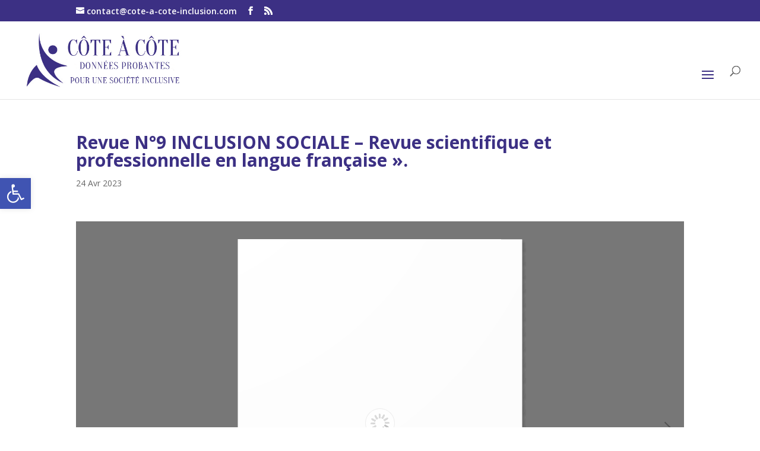

--- FILE ---
content_type: application/javascript
request_url: https://cote-a-cote-inclusion.com/wp-content/plugins/dflip/assets/js/libs/pdf.min.js?ver=1.5.18
body_size: 84956
content:
(function e(t,r){if(typeof exports==="object"&&typeof module==="object")module.exports=r();else if(typeof define==="function"&&define.amd)define("pdfjs-dist/build/pdf",[],r);else if(typeof exports==="object")exports["pdfjs-dist/build/pdf"]=r();else t["pdfjs-dist/build/pdf"]=t.pdfjsDistBuildPdf=r()})(typeof self!=="undefined"?self:this,function(){return function(e){var t={};function r(n){if(t[n]){return t[n].exports}var a=t[n]={i:n,l:false,exports:{}};e[n].call(a.exports,a,a.exports,r);a.l=true;return a.exports}r.m=e;r.c=t;r.d=function(e,t,n){if(!r.o(e,t)){Object.defineProperty(e,t,{configurable:false,enumerable:true,get:n})}};r.n=function(e){var t=e&&e.__esModule?function t(){return e["default"]}:function t(){return e};r.d(t,"a",t);return t};r.o=function(e,t){return Object.prototype.hasOwnProperty.call(e,t)};r.p="";return r(r.s=75)}([function(e,t,r){"use strict";Object.defineProperty(t,"__esModule",{value:true});t.unreachable=t.warn=t.utf8StringToString=t.stringToUTF8String=t.stringToPDFString=t.stringToBytes=t.string32=t.shadow=t.setVerbosityLevel=t.ReadableStream=t.removeNullCharacters=t.readUint32=t.readUint16=t.readInt8=t.log2=t.loadJpegStream=t.isEvalSupported=t.isLittleEndian=t.createValidAbsoluteUrl=t.isSameOrigin=t.isNodeJS=t.isSpace=t.isString=t.isNum=t.isEmptyObj=t.isBool=t.isArrayBuffer=t.info=t.getVerbosityLevel=t.getLookupTableFactory=t.deprecated=t.createObjectURL=t.createPromiseCapability=t.createBlob=t.bytesToString=t.assert=t.arraysToBytes=t.arrayByteLength=t.FormatError=t.XRefParseException=t.Util=t.UnknownErrorException=t.UnexpectedResponseException=t.TextRenderingMode=t.StreamType=t.StatTimer=t.PasswordResponses=t.PasswordException=t.PageViewport=t.NotImplementedException=t.NativeImageDecoding=t.MissingPDFException=t.MissingDataException=t.MessageHandler=t.InvalidPDFException=t.AbortException=t.CMapCompressionType=t.ImageKind=t.FontType=t.AnnotationType=t.AnnotationFlag=t.AnnotationFieldFlag=t.AnnotationBorderStyleType=t.UNSUPPORTED_FEATURES=t.VERBOSITY_LEVELS=t.OPS=t.IDENTITY_MATRIX=t.FONT_IDENTITY_MATRIX=undefined;var n=typeof Symbol==="function"&&typeof Symbol.iterator==="symbol"?function(e){return typeof e}:function(e){return e&&typeof Symbol==="function"&&e.constructor===Symbol&&e!==Symbol.prototype?"symbol":typeof e};r(76);var a=r(116);var i=[.001,0,0,.001,0,0];var s={NONE:"none",DECODE:"decode",DISPLAY:"display"};var o={FILL:0,STROKE:1,FILL_STROKE:2,INVISIBLE:3,FILL_ADD_TO_PATH:4,STROKE_ADD_TO_PATH:5,FILL_STROKE_ADD_TO_PATH:6,ADD_TO_PATH:7,FILL_STROKE_MASK:3,ADD_TO_PATH_FLAG:4};var u={GRAYSCALE_1BPP:1,RGB_24BPP:2,RGBA_32BPP:3};var l={TEXT:1,LINK:2,FREETEXT:3,LINE:4,SQUARE:5,CIRCLE:6,POLYGON:7,POLYLINE:8,HIGHLIGHT:9,UNDERLINE:10,SQUIGGLY:11,STRIKEOUT:12,STAMP:13,CARET:14,INK:15,POPUP:16,FILEATTACHMENT:17,SOUND:18,MOVIE:19,WIDGET:20,SCREEN:21,PRINTERMARK:22,TRAPNET:23,WATERMARK:24,THREED:25,REDACT:26};var c={INVISIBLE:1,HIDDEN:2,PRINT:4,NOZOOM:8,NOROTATE:16,NOVIEW:32,READONLY:64,LOCKED:128,TOGGLENOVIEW:256,LOCKEDCONTENTS:512};var f={READONLY:1,REQUIRED:2,NOEXPORT:4,MULTILINE:4096,PASSWORD:8192,NOTOGGLETOOFF:16384,RADIO:32768,PUSHBUTTON:65536,COMBO:131072,EDIT:262144,SORT:524288,FILESELECT:1048576,MULTISELECT:2097152,DONOTSPELLCHECK:4194304,DONOTSCROLL:8388608,COMB:16777216,RICHTEXT:33554432,RADIOSINUNISON:33554432,COMMITONSELCHANGE:67108864};var d={SOLID:1,DASHED:2,BEVELED:3,INSET:4,UNDERLINE:5};var h={UNKNOWN:0,FLATE:1,LZW:2,DCT:3,JPX:4,JBIG:5,A85:6,AHX:7,CCF:8,RL:9};var v={UNKNOWN:0,TYPE1:1,TYPE1C:2,CIDFONTTYPE0:3,CIDFONTTYPE0C:4,TRUETYPE:5,CIDFONTTYPE2:6,TYPE3:7,OPENTYPE:8,TYPE0:9,MMTYPE1:10};var p={errors:0,warnings:1,infos:5};var m={NONE:0,BINARY:1,STREAM:2};var g={dependency:1,setLineWidth:2,setLineCap:3,setLineJoin:4,setMiterLimit:5,setDash:6,setRenderingIntent:7,setFlatness:8,setGState:9,save:10,restore:11,transform:12,moveTo:13,lineTo:14,curveTo:15,curveTo2:16,curveTo3:17,closePath:18,rectangle:19,stroke:20,closeStroke:21,fill:22,eoFill:23,fillStroke:24,eoFillStroke:25,closeFillStroke:26,closeEOFillStroke:27,endPath:28,clip:29,eoClip:30,beginText:31,endText:32,setCharSpacing:33,setWordSpacing:34,setHScale:35,setLeading:36,setFont:37,setTextRenderingMode:38,setTextRise:39,moveText:40,setLeadingMoveText:41,setTextMatrix:42,nextLine:43,showText:44,showSpacedText:45,nextLineShowText:46,nextLineSetSpacingShowText:47,setCharWidth:48,setCharWidthAndBounds:49,setStrokeColorSpace:50,setFillColorSpace:51,setStrokeColor:52,setStrokeColorN:53,setFillColor:54,setFillColorN:55,setStrokeGray:56,setFillGray:57,setStrokeRGBColor:58,setFillRGBColor:59,setStrokeCMYKColor:60,setFillCMYKColor:61,shadingFill:62,beginInlineImage:63,beginImageData:64,endInlineImage:65,paintXObject:66,markPoint:67,markPointProps:68,beginMarkedContent:69,beginMarkedContentProps:70,endMarkedContent:71,beginCompat:72,endCompat:73,paintFormXObjectBegin:74,paintFormXObjectEnd:75,beginGroup:76,endGroup:77,beginAnnotations:78,endAnnotations:79,beginAnnotation:80,endAnnotation:81,paintJpegXObject:82,paintImageMaskXObject:83,paintImageMaskXObjectGroup:84,paintImageXObject:85,paintInlineImageXObject:86,paintInlineImageXObjectGroup:87,paintImageXObjectRepeat:88,paintImageMaskXObjectRepeat:89,paintSolidColorImageMask:90,constructPath:91};var b=p.warnings;function y(e){b=e}function _(){return b}function A(e){if(b>=p.infos){console.log("Info: "+e)}}function S(e){if(b>=p.warnings){console.log("Warning: "+e)}}function w(e){console.log("Deprecated API usage: "+e)}function P(e){throw new Error(e)}function k(e,t){if(!e){P(t)}}var C={unknown:"unknown",forms:"forms",javaScript:"javaScript",smask:"smask",shadingPattern:"shadingPattern",font:"font"};function R(e,t){try{var r=new URL(e);if(!r.origin||r.origin==="null"){return false}}catch(e){return false}var n=new URL(t,r);return r.origin===n.origin}function x(e){if(!e){return false}switch(e.protocol){case"http:":case"https:":case"ftp:":case"mailto:":case"tel:":return true;default:return false}}function T(e,t){if(!e){return null}try{var r=t?new URL(e,t):new URL(e);if(x(r)){return r}}catch(e){}return null}function E(e,t,r){Object.defineProperty(e,t,{value:r,enumerable:true,configurable:true,writable:false});return r}function O(e){var t;return function(){if(e){t=Object.create(null);e(t);e=null}return t}}var L={NEED_PASSWORD:1,INCORRECT_PASSWORD:2};var I=function e(){function t(e,t){this.name="PasswordException";this.message=e;this.code=t}t.prototype=new Error;t.constructor=t;return t}();var j=function e(){function t(e,t){this.name="UnknownErrorException";this.message=e;this.details=t}t.prototype=new Error;t.constructor=t;return t}();var F=function e(){function t(e){this.name="InvalidPDFException";this.message=e}t.prototype=new Error;t.constructor=t;return t}();var D=function e(){function t(e){this.name="MissingPDFException";this.message=e}t.prototype=new Error;t.constructor=t;return t}();var M=function e(){function t(e,t){this.name="UnexpectedResponseException";this.message=e;this.status=t}t.prototype=new Error;t.constructor=t;return t}();var N=function e(){function t(e){this.message=e}t.prototype=new Error;t.prototype.name="NotImplementedException";t.constructor=t;return t}();var q=function e(){function t(e,t){this.begin=e;this.end=t;this.message="Missing data ["+e+", "+t+")"}t.prototype=new Error;t.prototype.name="MissingDataException";t.constructor=t;return t}();var U=function e(){function t(e){this.message=e}t.prototype=new Error;t.prototype.name="XRefParseException";t.constructor=t;return t}();var W=function e(){function t(e){this.message=e}t.prototype=new Error;t.prototype.name="FormatError";t.constructor=t;return t}();var B=function e(){function t(e){this.name="AbortException";this.message=e}t.prototype=new Error;t.constructor=t;return t}();var z=/\x00/g;function G(e){if(typeof e!=="string"){S("The argument for removeNullCharacters must be a string.");return e}return e.replace(z,"")}function H(e){k(e!==null&&(typeof e==="undefined"?"undefined":n(e))==="object"&&e.length!==undefined,"Invalid argument for bytesToString");var t=e.length;var r=8192;if(t<r){return String.fromCharCode.apply(null,e)}var a=[];for(var i=0;i<t;i+=r){var s=Math.min(i+r,t);var o=e.subarray(i,s);a.push(String.fromCharCode.apply(null,o))}return a.join("")}function X(e){k(typeof e==="string","Invalid argument for stringToBytes");var t=e.length;var r=new Uint8Array(t);for(var n=0;n<t;++n){r[n]=e.charCodeAt(n)&255}return r}function V(e){if(e.length!==undefined){return e.length}k(e.byteLength!==undefined);return e.byteLength}function Y(e){if(e.length===1&&e[0]instanceof Uint8Array){return e[0]}var t=0;var r,n=e.length;var a,i;for(r=0;r<n;r++){a=e[r];i=V(a);t+=i}var s=0;var o=new Uint8Array(t);for(r=0;r<n;r++){a=e[r];if(!(a instanceof Uint8Array)){if(typeof a==="string"){a=X(a)}else{a=new Uint8Array(a)}}i=a.byteLength;o.set(a,s);s+=i}return o}function J(e){return String.fromCharCode(e>>24&255,e>>16&255,e>>8&255,e&255)}function Q(e){var t=1,r=0;while(e>t){t<<=1;r++}return r}function K(e,t){return e[t]<<24>>24}function Z(e,t){return e[t]<<8|e[t+1]}function $(e,t){return(e[t]<<24|e[t+1]<<16|e[t+2]<<8|e[t+3])>>>0}function ee(){var e=new Uint8Array(4);e[0]=1;var t=new Uint32Array(e.buffer,0,1);return t[0]===1}function te(){try{new Function("");return true}catch(e){return false}}var re=[1,0,0,1,0,0];var ne=function e(){function t(){}var r=["rgb(",0,",",0,",",0,")"];t.makeCssRgb=function e(t,n,a){r[1]=t;r[3]=n;r[5]=a;return r.join("")};t.transform=function e(t,r){return[t[0]*r[0]+t[2]*r[1],t[1]*r[0]+t[3]*r[1],t[0]*r[2]+t[2]*r[3],t[1]*r[2]+t[3]*r[3],t[0]*r[4]+t[2]*r[5]+t[4],t[1]*r[4]+t[3]*r[5]+t[5]]};t.applyTransform=function e(t,r){var n=t[0]*r[0]+t[1]*r[2]+r[4];var a=t[0]*r[1]+t[1]*r[3]+r[5];return[n,a]};t.applyInverseTransform=function e(t,r){var n=r[0]*r[3]-r[1]*r[2];var a=(t[0]*r[3]-t[1]*r[2]+r[2]*r[5]-r[4]*r[3])/n;var i=(-t[0]*r[1]+t[1]*r[0]+r[4]*r[1]-r[5]*r[0])/n;return[a,i]};t.getAxialAlignedBoundingBox=function e(r,n){var a=t.applyTransform(r,n);var i=t.applyTransform(r.slice(2,4),n);var s=t.applyTransform([r[0],r[3]],n);var o=t.applyTransform([r[2],r[1]],n);return[Math.min(a[0],i[0],s[0],o[0]),Math.min(a[1],i[1],s[1],o[1]),Math.max(a[0],i[0],s[0],o[0]),Math.max(a[1],i[1],s[1],o[1])]};t.inverseTransform=function e(t){var r=t[0]*t[3]-t[1]*t[2];return[t[3]/r,-t[1]/r,-t[2]/r,t[0]/r,(t[2]*t[5]-t[4]*t[3])/r,(t[4]*t[1]-t[5]*t[0])/r]};t.apply3dTransform=function e(t,r){return[t[0]*r[0]+t[1]*r[1]+t[2]*r[2],t[3]*r[0]+t[4]*r[1]+t[5]*r[2],t[6]*r[0]+t[7]*r[1]+t[8]*r[2]]};t.singularValueDecompose2dScale=function e(t){var r=[t[0],t[2],t[1],t[3]];var n=t[0]*r[0]+t[1]*r[2];var a=t[0]*r[1]+t[1]*r[3];var i=t[2]*r[0]+t[3]*r[2];var s=t[2]*r[1]+t[3]*r[3];var o=(n+s)/2;var u=Math.sqrt((n+s)*(n+s)-4*(n*s-i*a))/2;var l=o+u||1;var c=o-u||1;return[Math.sqrt(l),Math.sqrt(c)]};t.normalizeRect=function e(t){var r=t.slice(0);if(t[0]>t[2]){r[0]=t[2];r[2]=t[0]}if(t[1]>t[3]){r[1]=t[3];r[3]=t[1]}return r};t.intersect=function e(r,n){function a(e,t){return e-t}var i=[r[0],r[2],n[0],n[2]].sort(a),s=[r[1],r[3],n[1],n[3]].sort(a),o=[];r=t.normalizeRect(r);n=t.normalizeRect(n);if(i[0]===r[0]&&i[1]===n[0]||i[0]===n[0]&&i[1]===r[0]){o[0]=i[1];o[2]=i[2]}else{return false}if(s[0]===r[1]&&s[1]===n[1]||s[0]===n[1]&&s[1]===r[1]){o[1]=s[1];o[3]=s[2]}else{return false}return o};var n=["","C","CC","CCC","CD","D","DC","DCC","DCCC","CM","","X","XX","XXX","XL","L","LX","LXX","LXXX","XC","","I","II","III","IV","V","VI","VII","VIII","IX"];t.toRoman=function e(t,r){k(Number.isInteger(t)&&t>0,"The number should be a positive integer.");var a,i=[];while(t>=1e3){t-=1e3;i.push("M")}a=t/100|0;t%=100;i.push(n[a]);a=t/10|0;t%=10;i.push(n[10+a]);i.push(n[20+t]);var s=i.join("");return r?s.toLowerCase():s};t.appendToArray=function e(t,r){Array.prototype.push.apply(t,r)};t.prependToArray=function e(t,r){Array.prototype.unshift.apply(t,r)};t.extendObj=function e(t,r){for(var n in r){t[n]=r[n]}};t.getInheritableProperty=function e(t,r,n){while(t&&!t.has(r)){t=t.get("Parent")}if(!t){return null}return n?t.getArray(r):t.get(r)};t.inherit=function e(t,r,n){t.prototype=Object.create(r.prototype);t.prototype.constructor=t;for(var a in n){t.prototype[a]=n[a]}};t.loadScript=function e(t,r){var n=document.createElement("script");var a=false;n.setAttribute("src",t);if(r){n.onload=function(){if(!a){r()}a=true}}document.getElementsByTagName("head")[0].appendChild(n)};return t}();var ae=function e(){function t(e,t,r,n,a,i){this.viewBox=e;this.scale=t;this.rotation=r;this.offsetX=n;this.offsetY=a;var s=(e[2]+e[0])/2;var o=(e[3]+e[1])/2;var u,l,c,f;r=r%360;r=r<0?r+360:r;switch(r){case 180:u=-1;l=0;c=0;f=1;break;case 90:u=0;l=1;c=1;f=0;break;case 270:u=0;l=-1;c=-1;f=0;break;default:u=1;l=0;c=0;f=-1;break}if(i){c=-c;f=-f}var d,h;var v,p;if(u===0){d=Math.abs(o-e[1])*t+n;h=Math.abs(s-e[0])*t+a;v=Math.abs(e[3]-e[1])*t;p=Math.abs(e[2]-e[0])*t}else{d=Math.abs(s-e[0])*t+n;h=Math.abs(o-e[1])*t+a;v=Math.abs(e[2]-e[0])*t;p=Math.abs(e[3]-e[1])*t}this.transform=[u*t,l*t,c*t,f*t,d-u*t*s-c*t*o,h-l*t*s-f*t*o];this.width=v;this.height=p;this.fontScale=t}t.prototype={clone:function e(r){r=r||{};var n="scale"in r?r.scale:this.scale;var a="rotation"in r?r.rotation:this.rotation;return new t(this.viewBox.slice(),n,a,this.offsetX,this.offsetY,r.dontFlip)},convertToViewportPoint:function e(t,r){return ne.applyTransform([t,r],this.transform)},convertToViewportRectangle:function e(t){var r=ne.applyTransform([t[0],t[1]],this.transform);var n=ne.applyTransform([t[2],t[3]],this.transform);return[r[0],r[1],n[0],n[1]]},convertToPdfPoint:function e(t,r){return ne.applyInverseTransform([t,r],this.transform)}};return t}();var ie=[0,0,0,0,0,0,0,0,0,0,0,0,0,0,0,0,0,0,0,0,0,0,0,0,728,711,710,729,733,731,730,732,0,0,0,0,0,0,0,0,0,0,0,0,0,0,0,0,0,0,0,0,0,0,0,0,0,0,0,0,0,0,0,0,0,0,0,0,0,0,0,0,0,0,0,0,0,0,0,0,0,0,0,0,0,0,0,0,0,0,0,0,0,0,0,0,0,0,0,0,0,0,0,0,0,0,0,0,0,0,0,0,0,0,0,0,0,0,0,0,0,0,0,0,0,0,0,0,8226,8224,8225,8230,8212,8211,402,8260,8249,8250,8722,8240,8222,8220,8221,8216,8217,8218,8482,64257,64258,321,338,352,376,381,305,322,339,353,382,0,8364];function se(e){var t,r=e.length,n=[];if(e[0]==="þ"&&e[1]==="ÿ"){for(t=2;t<r;t+=2){n.push(String.fromCharCode(e.charCodeAt(t)<<8|e.charCodeAt(t+1)))}}else{for(t=0;t<r;++t){var a=ie[e.charCodeAt(t)];n.push(a?String.fromCharCode(a):e.charAt(t))}}return n.join("")}function oe(e){return decodeURIComponent(escape(e))}function ue(e){return unescape(encodeURIComponent(e))}function le(e){for(var t in e){return false}return true}function ce(e){return typeof e==="boolean"}function fe(e){return typeof e==="number"}function de(e){return typeof e==="string"}function he(e){return(typeof e==="undefined"?"undefined":n(e))==="object"&&e!==null&&e.byteLength!==undefined}function ve(e){return e===32||e===9||e===13||e===10}function pe(){return(typeof process==="undefined"?"undefined":n(process))==="object"&&process+""==="[object process]"}function me(){var e={};e.promise=new Promise(function(t,r){e.resolve=t;e.reject=r});return e}var ge=function e(){function t(e,t,r){while(e.length<r){e+=t}return e}function r(){this.started=Object.create(null);this.times=[];this.enabled=true}r.prototype={time:function e(t){if(!this.enabled){return}if(t in this.started){S("Timer is already running for "+t)}this.started[t]=Date.now()},timeEnd:function e(t){if(!this.enabled){return}if(!(t in this.started)){S("Timer has not been started for "+t)}this.times.push({name:t,start:this.started[t],end:Date.now()});delete this.started[t]},toString:function e(){var r,n;var a=this.times;var i="";var s=0;for(r=0,n=a.length;r<n;++r){var o=a[r]["name"];if(o.length>s){s=o.length}}for(r=0,n=a.length;r<n;++r){var u=a[r];var l=u.end-u.start;i+=t(u["name"]," ",s)+" "+l+"ms\n"}return i}};return r}();var be=function e(t,r){if(typeof Blob!=="undefined"){return new Blob([t],{type:r})}throw new Error('The "Blob" constructor is not supported.')};var ye=function e(){var t="ABCDEFGHIJKLMNOPQRSTUVWXYZabcdefghijklmnopqrstuvwxyz0123456789+/=";return function e(r,n){var a=arguments.length>2&&arguments[2]!==undefined?arguments[2]:false;if(!a&&URL.createObjectURL){var i=be(r,n);return URL.createObjectURL(i)}var s="data:"+n+";base64,";for(var o=0,u=r.length;o<u;o+=3){var l=r[o]&255;var c=r[o+1]&255;var f=r[o+2]&255;var d=l>>2,h=(l&3)<<4|c>>4;var v=o+1<u?(c&15)<<2|f>>6:64;var p=o+2<u?f&63:64;s+=t[d]+t[h]+t[v]+t[p]}return s}}();function _e(e,t){var r=arguments.length>2&&arguments[2]!==undefined?arguments[2]:null;if(!e){return Promise.resolve(undefined)}return new Promise(function(n,a){n(e.apply(r,t))})}function Ae(e){if((typeof e==="undefined"?"undefined":n(e))!=="object"){return e}switch(e.name){case"AbortException":return new B(e.message);case"MissingPDFException":return new D(e.message);case"UnexpectedResponseException":return new M(e.message,e.status);default:return new j(e.message,e.details)}}function Se(e){if(!(e instanceof Error)||e instanceof B||e instanceof D||e instanceof M||e instanceof j){return e}return new j(e.message,e.toString())}function we(e,t,r){if(t){e.resolve()}else{e.reject(r)}}function Pe(e){return Promise.resolve(e).catch(function(){})}function ke(e,t,r){var n=this;this.sourceName=e;this.targetName=t;this.comObj=r;this.callbackId=1;this.streamId=1;this.postMessageTransfers=true;this.streamSinks=Object.create(null);this.streamControllers=Object.create(null);var a=this.callbacksCapabilities=Object.create(null);var i=this.actionHandler=Object.create(null);this._onComObjOnMessage=function(e){var t=e.data;if(t.targetName!==n.sourceName){return}if(t.stream){n._processStreamMessage(t)}else if(t.isReply){var s=t.callbackId;if(t.callbackId in a){var o=a[s];delete a[s];if("error"in t){o.reject(Ae(t.error))}else{o.resolve(t.data)}}else{throw new Error("Cannot resolve callback "+s)}}else if(t.action in i){var u=i[t.action];if(t.callbackId){var l=n.sourceName;var c=t.sourceName;Promise.resolve().then(function(){return u[0].call(u[1],t.data)}).then(function(e){r.postMessage({sourceName:l,targetName:c,isReply:true,callbackId:t.callbackId,data:e})},function(e){r.postMessage({sourceName:l,targetName:c,isReply:true,callbackId:t.callbackId,error:Se(e)})})}else if(t.streamId){n._createStreamSink(t)}else{u[0].call(u[1],t.data)}}else{throw new Error("Unknown action from worker: "+t.action)}};r.addEventListener("message",this._onComObjOnMessage)}ke.prototype={on:function e(t,r,n){var a=this.actionHandler;if(a[t]){throw new Error('There is already an actionName called "'+t+'"')}a[t]=[r,n]},send:function e(t,r,n){var a={sourceName:this.sourceName,targetName:this.targetName,action:t,data:r};this.postMessage(a,n)},sendWithPromise:function e(t,r,n){var a=this.callbackId++;var i={sourceName:this.sourceName,targetName:this.targetName,action:t,data:r,callbackId:a};var s=me();this.callbacksCapabilities[a]=s;try{this.postMessage(i,n)}catch(e){s.reject(e)}return s.promise},sendWithStream:function e(t,r,n,i){var s=this;var o=this.streamId++;var u=this.sourceName;var l=this.targetName;return new a.ReadableStream({start:function e(n){var a=me();s.streamControllers[o]={controller:n,startCall:a,isClosed:false};s.postMessage({sourceName:u,targetName:l,action:t,streamId:o,data:r,desiredSize:n.desiredSize});return a.promise},pull:function e(t){var r=me();s.streamControllers[o].pullCall=r;s.postMessage({sourceName:u,targetName:l,stream:"pull",streamId:o,desiredSize:t.desiredSize});return r.promise},cancel:function e(t){var r=me();s.streamControllers[o].cancelCall=r;s.streamControllers[o].isClosed=true;s.postMessage({sourceName:u,targetName:l,stream:"cancel",reason:t,streamId:o});return r.promise}},n)},_createStreamSink:function e(t){var r=this;var n=this;var a=this.actionHandler[t.action];var i=t.streamId;var s=t.desiredSize;var o=this.sourceName;var u=t.sourceName;var l=me();var c=function e(t){var n=t.stream,a=t.chunk,s=t.transfers,l=t.success,c=t.reason;r.postMessage({sourceName:o,targetName:u,stream:n,streamId:i,chunk:a,success:l,reason:c},s)};var f={enqueue:function e(t){var r=arguments.length>1&&arguments[1]!==undefined?arguments[1]:1;var n=arguments[2];if(this.isCancelled){return}var a=this.desiredSize;this.desiredSize-=r;if(a>0&&this.desiredSize<=0){this.sinkCapability=me();this.ready=this.sinkCapability.promise}c({stream:"enqueue",chunk:t,transfers:n})},close:function e(){if(this.isCancelled){return}this.isCancelled=true;c({stream:"close"});delete n.streamSinks[i]},error:function e(t){if(this.isCancelled){return}this.isCancelled=true;c({stream:"error",reason:t})},sinkCapability:l,onPull:null,onCancel:null,isCancelled:false,desiredSize:s,ready:null};f.sinkCapability.resolve();f.ready=f.sinkCapability.promise;this.streamSinks[i]=f;_e(a[0],[t.data,f],a[1]).then(function(){c({stream:"start_complete",success:true})},function(e){c({stream:"start_complete",success:false,reason:e})})},_processStreamMessage:function e(t){var r=this;var n=this.sourceName;var a=t.sourceName;var i=t.streamId;var s=function e(t){var s=t.stream,o=t.success,u=t.reason;r.comObj.postMessage({sourceName:n,targetName:a,stream:s,success:o,streamId:i,reason:u})};var o=function e(){Promise.all([r.streamControllers[t.streamId].startCall,r.streamControllers[t.streamId].pullCall,r.streamControllers[t.streamId].cancelCall].map(function(e){return e&&Pe(e.promise)})).then(function(){delete r.streamControllers[t.streamId]})};switch(t.stream){case"start_complete":we(this.streamControllers[t.streamId].startCall,t.success,Ae(t.reason));break;case"pull_complete":we(this.streamControllers[t.streamId].pullCall,t.success,Ae(t.reason));break;case"pull":if(!this.streamSinks[t.streamId]){s({stream:"pull_complete",success:true});break}if(this.streamSinks[t.streamId].desiredSize<=0&&t.desiredSize>0){this.streamSinks[t.streamId].sinkCapability.resolve()}this.streamSinks[t.streamId].desiredSize=t.desiredSize;_e(this.streamSinks[t.streamId].onPull).then(function(){s({stream:"pull_complete",success:true})},function(e){s({stream:"pull_complete",success:false,reason:e})});break;case"enqueue":k(this.streamControllers[t.streamId],"enqueue should have stream controller");if(!this.streamControllers[t.streamId].isClosed){this.streamControllers[t.streamId].controller.enqueue(t.chunk)}break;case"close":k(this.streamControllers[t.streamId],"close should have stream controller");if(this.streamControllers[t.streamId].isClosed){break}this.streamControllers[t.streamId].isClosed=true;this.streamControllers[t.streamId].controller.close();o();break;case"error":k(this.streamControllers[t.streamId],"error should have stream controller");this.streamControllers[t.streamId].controller.error(Ae(t.reason));o();break;case"cancel_complete":we(this.streamControllers[t.streamId].cancelCall,t.success,Ae(t.reason));o();break;case"cancel":if(!this.streamSinks[t.streamId]){break}_e(this.streamSinks[t.streamId].onCancel,[Ae(t.reason)]).then(function(){s({stream:"cancel_complete",success:true})},function(e){s({stream:"cancel_complete",success:false,reason:e})});this.streamSinks[t.streamId].sinkCapability.reject(Ae(t.reason));this.streamSinks[t.streamId].isCancelled=true;delete this.streamSinks[t.streamId];break;default:throw new Error("Unexpected stream case")}},postMessage:function e(t,r){if(r&&this.postMessageTransfers){this.comObj.postMessage(t,r)}else{this.comObj.postMessage(t)}},destroy:function e(){this.comObj.removeEventListener("message",this._onComObjOnMessage)}};function Ce(e,t,r){var n=new Image;n.onload=function t(){r.resolve(e,n)};n.onerror=function t(){r.resolve(e,null);S("Error during JPEG image loading")};n.src=t}t.FONT_IDENTITY_MATRIX=i;t.IDENTITY_MATRIX=re;t.OPS=g;t.VERBOSITY_LEVELS=p;t.UNSUPPORTED_FEATURES=C;t.AnnotationBorderStyleType=d;t.AnnotationFieldFlag=f;t.AnnotationFlag=c;t.AnnotationType=l;t.FontType=v;t.ImageKind=u;t.CMapCompressionType=m;t.AbortException=B;t.InvalidPDFException=F;t.MessageHandler=ke;t.MissingDataException=q;t.MissingPDFException=D;t.NativeImageDecoding=s;t.NotImplementedException=N;t.PageViewport=ae;t.PasswordException=I;t.PasswordResponses=L;t.StatTimer=ge;t.StreamType=h;t.TextRenderingMode=o;t.UnexpectedResponseException=M;t.UnknownErrorException=j;t.Util=ne;t.XRefParseException=U;t.FormatError=W;t.arrayByteLength=V;t.arraysToBytes=Y;t.assert=k;t.bytesToString=H;t.createBlob=be;t.createPromiseCapability=me;t.createObjectURL=ye;t.deprecated=w;t.getLookupTableFactory=O;t.getVerbosityLevel=_;t.info=A;t.isArrayBuffer=he;t.isBool=ce;t.isEmptyObj=le;t.isNum=fe;t.isString=de;t.isSpace=ve;t.isNodeJS=pe;t.isSameOrigin=R;t.createValidAbsoluteUrl=T;t.isLittleEndian=ee;t.isEvalSupported=te;t.loadJpegStream=Ce;t.log2=Q;t.readInt8=K;t.readUint16=Z;t.readUint32=$;t.removeNullCharacters=G;t.ReadableStream=a.ReadableStream;t.setVerbosityLevel=y;t.shadow=E;t.string32=J;t.stringToBytes=X;t.stringToPDFString=se;t.stringToUTF8String=oe;t.utf8StringToString=ue;t.warn=S;t.unreachable=P},function(e,t,r){"use strict";var n=e.exports=typeof window!="undefined"&&window.Math==Math?window:typeof self!="undefined"&&self.Math==Math?self:Function("return this")();if(typeof __g=="number")__g=n},function(e,t,r){"use strict";var n=typeof Symbol==="function"&&typeof Symbol.iterator==="symbol"?function(e){return typeof e}:function(e){return e&&typeof Symbol==="function"&&e.constructor===Symbol&&e!==Symbol.prototype?"symbol":typeof e};e.exports=function(e){return(typeof e==="undefined"?"undefined":n(e))==="object"?e!==null:typeof e==="function"}},function(e,t,r){"use strict";var n=r(51)("wks");var a=r(16);var i=r(1).Symbol;var s=typeof i=="function";var o=e.exports=function(e){return n[e]||(n[e]=s&&i[e]||(s?i:a)("Symbol."+e))};o.store=n},function(e,t,r){"use strict";var n=e.exports={version:"2.5.7"};if(typeof __e=="number")__e=n},function(e,t,r){"use strict";var n=r(1);var a=r(4);var i=r(6);var s=r(14);var o=r(11);var u="prototype";var l=function e(t,r,l){var c=t&e.F;var f=t&e.G;var d=t&e.S;var h=t&e.P;var v=t&e.B;var p=f?n:d?n[r]||(n[r]={}):(n[r]||{})[u];var m=f?a:a[r]||(a[r]={});var g=m[u]||(m[u]={});var b,y,_,A;if(f)l=r;for(b in l){y=!c&&p&&p[b]!==undefined;_=(y?p:l)[b];A=v&&y?o(_,n):h&&typeof _=="function"?o(Function.call,_):_;if(p)s(p,b,_,t&e.U);if(m[b]!=_)i(m,b,A);if(h&&g[b]!=_)g[b]=_}};n.core=a;l.F=1;l.G=2;l.S=4;l.P=8;l.B=16;l.W=32;l.U=64;l.R=128;e.exports=l},function(e,t,r){"use strict";var n=r(13);var a=r(27);e.exports=r(8)?function(e,t,r){return n.f(e,t,a(1,r))}:function(e,t,r){e[t]=r;return e}},function(e,t,r){"use strict";var n=r(2);e.exports=function(e){if(!n(e))throw TypeError(e+" is not an object!");return e}},function(e,t,r){"use strict";e.exports=!r(9)(function(){return Object.defineProperty({},"a",{get:function e(){return 7}}).a!=7})},function(e,t,r){"use strict";e.exports=function(e){try{return!!e()}catch(e){return true}}},function(e,t,r){"use strict";var n={}.hasOwnProperty;e.exports=function(e,t){return n.call(e,t)}},function(e,t,r){"use strict";var n=r(22);e.exports=function(e,t,r){n(e);if(t===undefined)return e;switch(r){case 1:return function(r){return e.call(t,r)};case 2:return function(r,n){return e.call(t,r,n)};case 3:return function(r,n,a){return e.call(t,r,n,a)}}return function(){return e.apply(t,arguments)}}},function(e,t,r){"use strict";var n=r(17);var a=Math.min;e.exports=function(e){return e>0?a(n(e),9007199254740991):0}},function(e,t,r){"use strict";var n=r(7);var a=r(45);var i=r(33);var s=Object.defineProperty;t.f=r(8)?Object.defineProperty:function e(t,r,o){n(t);r=i(r,true);n(o);if(a)try{return s(t,r,o)}catch(e){}if("get"in o||"set"in o)throw TypeError("Accessors not supported!");if("value"in o)t[r]=o.value;return t}},function(e,t,r){"use strict";var n=r(1);var a=r(6);var i=r(10);var s=r(16)("src");var o="toString";var u=Function[o];var l=(""+u).split(o);r(4).inspectSource=function(e){return u.call(e)};(e.exports=function(e,t,r,o){var u=typeof r=="function";if(u)i(r,"name")||a(r,"name",t);if(e[t]===r)return;if(u)i(r,s)||a(r,s,e[t]?""+e[t]:l.join(String(t)));if(e===n){e[t]=r}else if(!o){delete e[t];a(e,t,r)}else if(e[t]){e[t]=r}else{a(e,t,r)}})(Function.prototype,o,function e(){return typeof this=="function"&&this[s]||u.call(this)})},function(e,t,r){"use strict";Object.defineProperty(t,"__esModule",{value:true});t.DOMSVGFactory=t.DOMCMapReaderFactory=t.DOMCanvasFactory=t.DEFAULT_LINK_REL=t.getDefaultSetting=t.LinkTarget=t.getFilenameFromUrl=t.isValidUrl=t.isExternalLinkTargetSet=t.addLinkAttributes=t.RenderingCancelledException=t.CustomStyle=undefined;var n=function(){function e(e,t){for(var r=0;r<t.length;r++){var n=t[r];n.enumerable=n.enumerable||false;n.configurable=true;if("value"in n)n.writable=true;Object.defineProperty(e,n.key,n)}}return function(t,r,n){if(r)e(t.prototype,r);if(n)e(t,n);return t}}();var a=r(0);var i=r(20);var s=o(i);function o(e){return e&&e.__esModule?e:{default:e}}function u(e,t){if(!(e instanceof t)){throw new TypeError("Cannot call a class as a function")}}var l="noopener noreferrer nofollow";var c="http://www.w3.org/2000/svg";var f=function(){function e(){u(this,e)}n(e,[{key:"create",value:function e(t,r){if(t<=0||r<=0){throw new Error("invalid canvas size")}var n=document.createElement("canvas");var a=n.getContext("2d");n.width=t;n.height=r;return{canvas:n,context:a}}},{key:"reset",value:function e(t,r,n){if(!t.canvas){throw new Error("canvas is not specified")}if(r<=0||n<=0){throw new Error("invalid canvas size")}t.canvas.width=r;t.canvas.height=n}},{key:"destroy",value:function e(t){if(!t.canvas){throw new Error("canvas is not specified")}t.canvas.width=0;t.canvas.height=0;t.canvas=null;t.context=null}}]);return e}();var d=function(){function e(t){var r=t.baseUrl,n=r===undefined?null:r,a=t.isCompressed,i=a===undefined?false:a;u(this,e);this.baseUrl=n;this.isCompressed=i}n(e,[{key:"fetch",value:function e(t){var r=this;var n=t.name;if(!this.baseUrl){return Promise.reject(new Error("CMap baseUrl must be specified, "+'see "PDFJS.cMapUrl" (and also "PDFJS.cMapPacked").'))}if(!n){return Promise.reject(new Error("CMap name must be specified."))}return new Promise(function(e,t){var i=r.baseUrl+n+(r.isCompressed?".bcmap":"");var s=new XMLHttpRequest;s.open("GET",i,true);if(r.isCompressed){s.responseType="arraybuffer"}s.onreadystatechange=function(){if(s.readyState!==XMLHttpRequest.DONE){return}if(s.status===200||s.status===0){var n=void 0;if(r.isCompressed&&s.response){n=new Uint8Array(s.response)}else if(!r.isCompressed&&s.responseText){n=(0,a.stringToBytes)(s.responseText)}if(n){e({cMapData:n,compressionType:r.isCompressed?a.CMapCompressionType.BINARY:a.CMapCompressionType.NONE});return}}t(new Error("Unable to load "+(r.isCompressed?"binary ":"")+"CMap at: "+i))};s.send(null)})}}]);return e}();var h=function(){function e(){u(this,e)}n(e,[{key:"create",value:function e(t,r){(0,a.assert)(t>0&&r>0,"Invalid SVG dimensions");var n=document.createElementNS(c,"svg:svg");n.setAttribute("version","1.1");n.setAttribute("width",t+"px");n.setAttribute("height",r+"px");n.setAttribute("preserveAspectRatio","none");n.setAttribute("viewBox","0 0 "+t+" "+r);return n}},{key:"createElement",value:function e(t){(0,a.assert)(typeof t==="string","Invalid SVG element type");return document.createElementNS(c,t)}}]);return e}();var v=function e(){var t=["ms","Moz","Webkit","O"];var r=Object.create(null);function n(){}n.getProp=function e(n,a){if(arguments.length===1&&typeof r[n]==="string"){return r[n]}a=a||document.documentElement;var i=a.style,s,o;if(typeof i[n]==="string"){return r[n]=n}o=n.charAt(0).toUpperCase()+n.slice(1);for(var u=0,l=t.length;u<l;u++){s=t[u]+o;if(typeof i[s]==="string"){return r[n]=s}}return r[n]="undefined"};n.setProp=function e(t,r,n){var a=this.getProp(t);if(a!=="undefined"){r.style[a]=n}};return n}();var p=function e(){function e(e,t){this.message=e;this.type=t}e.prototype=new Error;e.prototype.name="RenderingCancelledException";e.constructor=e;return e}();var m={NONE:0,SELF:1,BLANK:2,PARENT:3,TOP:4};var g=["","_self","_blank","_parent","_top"];function b(e,t){var r=t&&t.url;e.href=e.title=r?(0,a.removeNullCharacters)(r):"";if(r){var n=t.target;if(typeof n==="undefined"){n=_("externalLinkTarget")}e.target=g[n];var i=t.rel;if(typeof i==="undefined"){i=_("externalLinkRel")}e.rel=i}}function y(e){var t=e.indexOf("#");var r=e.indexOf("?");var n=Math.min(t>0?t:e.length,r>0?r:e.length);return e.substring(e.lastIndexOf("/",n)+1,n)}function _(e){var t=s.default.PDFJS;switch(e){case"pdfBug":return t?t.pdfBug:false;case"disableAutoFetch":return t?t.disableAutoFetch:false;case"disableStream":return t?t.disableStream:false;case"disableRange":return t?t.disableRange:false;case"disableFontFace":return t?t.disableFontFace:false;case"disableCreateObjectURL":return t?t.disableCreateObjectURL:false;case"disableWebGL":return t?t.disableWebGL:true;case"cMapUrl":return t?t.cMapUrl:null;case"cMapPacked":return t?t.cMapPacked:false;case"postMessageTransfers":return t?t.postMessageTransfers:true;case"workerPort":return t?t.workerPort:null;case"workerSrc":return t?t.workerSrc:null;case"disableWorker":return t?t.disableWorker:false;case"maxImageSize":return t?t.maxImageSize:-1;case"imageResourcesPath":return t?t.imageResourcesPath:"";case"isEvalSupported":return t?t.isEvalSupported:true;case"externalLinkTarget":if(!t){return m.NONE}switch(t.externalLinkTarget){case m.NONE:case m.SELF:case m.BLANK:case m.PARENT:case m.TOP:return t.externalLinkTarget}(0,a.warn)("PDFJS.externalLinkTarget is invalid: "+t.externalLinkTarget);t.externalLinkTarget=m.NONE;return m.NONE;case"externalLinkRel":return t?t.externalLinkRel:l;case"enableStats":return!!(t&&t.enableStats);case"pdfjsNext":return!!(t&&t.pdfjsNext);default:throw new Error("Unknown default setting: "+e)}}function A(){var e=_("externalLinkTarget");switch(e){case m.NONE:return false;case m.SELF:case m.BLANK:case m.PARENT:case m.TOP:return true}}function S(e,t){(0,a.deprecated)("isValidUrl(), please use createValidAbsoluteUrl() instead.");var r=t?"http://example.com":null;return(0,a.createValidAbsoluteUrl)(e,r)!==null}t.CustomStyle=v;t.RenderingCancelledException=p;t.addLinkAttributes=b;t.isExternalLinkTargetSet=A;t.isValidUrl=S;t.getFilenameFromUrl=y;t.LinkTarget=m;t.getDefaultSetting=_;t.DEFAULT_LINK_REL=l;t.DOMCanvasFactory=f;t.DOMCMapReaderFactory=d;t.DOMSVGFactory=h},function(e,t,r){"use strict";var n=0;var a=Math.random();e.exports=function(e){return"Symbol(".concat(e===undefined?"":e,")_",(++n+a).toString(36))}},function(e,t,r){"use strict";var n=Math.ceil;var a=Math.floor;e.exports=function(e){return isNaN(e=+e)?0:(e>0?a:n)(e)}},function(e,t,r){"use strict";var n=r(35);e.exports=function(e){return Object(n(e))}},function(e,t,r){"use strict";e.exports={}},function(e,t,r){"use strict";e.exports=typeof window!=="undefined"&&window.Math===Math?window:typeof global!=="undefined"&&global.Math===Math?global:typeof self!=="undefined"&&self.Math===Math?self:{}},function(e,t,r){"use strict";e.exports=false},function(e,t,r){"use strict";e.exports=function(e){if(typeof e!="function")throw TypeError(e+" is not a function!");return e}},function(e,t,r){"use strict";var n=r(14);e.exports=function(e,t,r){for(var a in t){n(e,a,t[a],r)}return e}},function(e,t,r){"use strict";e.exports=function(e,t,r,n){if(!(e instanceof t)||n!==undefined&&n in e){throw TypeError(r+": incorrect invocation!")}return e}},function(e,t,r){"use strict";var n={}.toString;e.exports=function(e){return n.call(e).slice(8,-1)}},function(e,t,r){"use strict";var n=r(13).f;var a=r(10);var i=r(3)("toStringTag");e.exports=function(e,t,r){if(e&&!a(e=r?e:e.prototype,i))n(e,i,{configurable:true,value:t})}},function(e,t,r){"use strict";e.exports=function(e,t){return{enumerable:!(e&1),configurable:!(e&2),writable:!(e&4),value:t}}},function(e,t,r){"use strict";var n=r(34);var a=r(35);e.exports=function(e){return n(a(e))}},function(e,t,r){"use strict";var n=r(17);var a=Math.max;var i=Math.min;e.exports=function(e,t){e=n(e);return e<0?a(e+t,0):i(e,t)}},function(e,t,r){"use strict";var n=r(25);var a=r(3)("toStringTag");var i=n(function(){return arguments}())=="Arguments";var s=function e(t,r){try{return t[r]}catch(e){}};e.exports=function(e){var t,r,o;return e===undefined?"Undefined":e===null?"Null":typeof(r=s(t=Object(e),a))=="string"?r:i?n(t):(o=n(t))=="Object"&&typeof t.callee=="function"?"Arguments":o}},function(e,t,r){"use strict";var n=r(11);var a=r(98);var i=r(53);var s=r(7);var o=r(12);var u=r(57);var l={};var c={};var f=e.exports=function(e,t,r,f,d){var h=d?function(){return e}:u(e);var v=n(r,f,t?2:1);var p=0;var m,g,b,y;if(typeof h!="function")throw TypeError(e+" is not iterable!");if(i(h))for(m=o(e.length);m>p;p++){y=t?v(s(g=e[p])[0],g[1]):v(e[p]);if(y===l||y===c)return y}else for(b=h.call(e);!(g=b.next()).done;){y=a(b,v,g.value,t);if(y===l||y===c)return y}};f.BREAK=l;f.RETURN=c},function(e,t,r){"use strict";var n=r(2);var a=r(1).document;var i=n(a)&&n(a.createElement);e.exports=function(e){return i?a.createElement(e):{}}},function(e,t,r){"use strict";var n=r(2);e.exports=function(e,t){if(!n(e))return e;var r,a;if(t&&typeof(r=e.toString)=="function"&&!n(a=r.call(e)))return a;if(typeof(r=e.valueOf)=="function"&&!n(a=r.call(e)))return a;if(!t&&typeof(r=e.toString)=="function"&&!n(a=r.call(e)))return a;throw TypeError("Can't convert object to primitive value")}},function(e,t,r){"use strict";var n=r(25);e.exports=Object("z").propertyIsEnumerable(0)?Object:function(e){return n(e)=="String"?e.split(""):Object(e)}},function(e,t,r){"use strict";e.exports=function(e){if(e==undefined)throw TypeError("Can't call method on  "+e);return e}},function(e,t,r){"use strict";var n=r(51)("keys");var a=r(16);e.exports=function(e){return n[e]||(n[e]=a(e))}},function(e,t,r){"use strict";e.exports="constructor,hasOwnProperty,isPrototypeOf,propertyIsEnumerable,toLocaleString,toString,valueOf".split(",")},function(e,t,r){"use strict";var n=r(49);var a=r(37);e.exports=Object.keys||function e(t){return n(t,a)}},function(e,t,r){"use strict";var n=r(11);var a=r(34);var i=r(18);var s=r(12);var o=r(82);e.exports=function(e,t){var r=e==1;var u=e==2;var l=e==3;var c=e==4;var f=e==6;var d=e==5||f;var h=t||o;return function(t,o,v){var p=i(t);var m=a(p);var g=n(o,v,3);var b=s(m.length);var y=0;var _=r?h(t,b):u?h(t,0):undefined;var A,S;for(;b>y;y++){if(d||y in m){A=m[y];S=g(A,y,p);if(e){if(r)_[y]=S;else if(S)switch(e){case 3:return true;case 5:return A;case 6:return y;case 2:_.push(A)}else if(c)return false}}}return f?-1:l||c?c:_}}},function(e,t,r){"use strict";var n=r(7);var a=r(22);var i=r(3)("species");e.exports=function(e,t){var r=n(e).constructor;var s;return r===undefined||(s=n(r)[i])==undefined?t:a(s)}},function(e,t,r){"use strict";var n=r(3)("iterator");var a=false;try{var i=[7][n]();i["return"]=function(){a=true};Array.from(i,function(){throw 2})}catch(e){}e.exports=function(e,t){if(!t&&!a)return false;var r=false;try{var i=[7];var s=i[n]();s.next=function(){return{done:r=true}};i[n]=function(){return s};e(i)}catch(e){}return r}},function(e,t,r){"use strict";var n=r(22);function a(e){var t,r;this.promise=new e(function(e,n){if(t!==undefined||r!==undefined)throw TypeError("Bad Promise constructor");t=e;r=n});this.resolve=n(t);this.reject=n(r)}e.exports.f=function(e){return new a(e)}},function(e,t,r){"use strict";var n=typeof Symbol==="function"&&typeof Symbol.iterator==="symbol"?function(e){return typeof e}:function(e){return e&&typeof Symbol==="function"&&e.constructor===Symbol&&e!==Symbol.prototype?"symbol":typeof e};var a=r(16)("meta");var i=r(2);var s=r(10);var o=r(13).f;var u=0;var l=Object.isExtensible||function(){return true};var c=!r(9)(function(){return l(Object.preventExtensions({}))});var f=function e(t){o(t,a,{value:{i:"O"+ ++u,w:{}}})};var d=function e(t,r){if(!i(t))return(typeof t==="undefined"?"undefined":n(t))=="symbol"?t:(typeof t=="string"?"S":"P")+t;if(!s(t,a)){if(!l(t))return"F";if(!r)return"E";f(t)}return t[a].i};var h=function e(t,r){if(!s(t,a)){if(!l(t))return true;if(!r)return false;f(t)}return t[a].w};var v=function e(t){if(c&&p.NEED&&l(t)&&!s(t,a))f(t);return t};var p=e.exports={KEY:a,NEED:false,fastKey:d,getWeak:h,onFreeze:v}},function(e,t,r){"use strict";Object.defineProperty(t,"__esModule",{value:true});t.validateResponseStatus=t.validateRangeRequestCapabilities=t.createResponseStatusError=undefined;var n=r(0);function a(e){var t=e.getResponseHeader,r=e.isHttp,a=e.rangeChunkSize,i=e.disableRange;(0,n.assert)(a>0);var s={allowRangeRequests:false,suggestedLength:undefined};if(i||!r){return s}if(t("Accept-Ranges")!=="bytes"){return s}var o=t("Content-Encoding")||"identity";if(o!=="identity"){return s}var u=parseInt(t("Content-Length"),10);if(!Number.isInteger(u)){return s}s.suggestedLength=u;if(u<=2*a){return s}s.allowRangeRequests=true;return s}function i(e,t){if(e===404||e===0&&/^file:/.test(t)){return new n.MissingPDFException('Missing PDF "'+t+'".')}return new n.UnexpectedResponseException("Unexpected server response ("+e+') while retrieving PDF "'+t+'".',e)}function s(e){return e===200||e===206}t.createResponseStatusError=i;t.validateRangeRequestCapabilities=a;t.validateResponseStatus=s},function(e,t,r){"use strict";e.exports=!r(8)&&!r(9)(function(){return Object.defineProperty(r(32)("div"),"a",{get:function e(){return 7}}).a!=7})},function(e,t,r){"use strict";var n=r(1);var a=r(6);var i=r(16);var s=i("typed_array");var o=i("view");var u=!!(n.ArrayBuffer&&n.DataView);var l=u;var c=0;var f=9;var d;var h="Int8Array,Uint8Array,Uint8ClampedArray,Int16Array,Uint16Array,Int32Array,Uint32Array,Float32Array,Float64Array".split(",");while(c<f){if(d=n[h[c++]]){a(d.prototype,s,true);a(d.prototype,o,true)}else l=false}e.exports={ABV:u,CONSTR:l,TYPED:s,VIEW:o}},function(e,t,r){"use strict";var n=r(17);var a=r(12);e.exports=function(e){if(e===undefined)return 0;var t=n(e);var r=a(t);if(t!==r)throw RangeError("Wrong length!");return r}},function(e,t,r){"use strict";var n=r(49);var a=r(37).concat("length","prototype");t.f=Object.getOwnPropertyNames||function e(t){return n(t,a)}},function(e,t,r){"use strict";var n=r(10);var a=r(28);var i=r(50)(false);var s=r(36)("IE_PROTO");e.exports=function(e,t){var r=a(e);var o=0;var u=[];var l;for(l in r){if(l!=s)n(r,l)&&u.push(l)}while(t.length>o){if(n(r,l=t[o++])){~i(u,l)||u.push(l)}}return u}},function(e,t,r){"use strict";var n=r(28);var a=r(12);var i=r(29);e.exports=function(e){return function(t,r,s){var o=n(t);var u=a(o.length);var l=i(s,u);var c;if(e&&r!=r)while(u>l){c=o[l++];if(c!=c)return true}else for(;u>l;l++){if(e||l in o){if(o[l]===r)return e||l||0}}return!e&&-1}}},function(e,t,r){"use strict";var n=r(4);var a=r(1);var i="__core-js_shared__";var s=a[i]||(a[i]={});(e.exports=function(e,t){return s[e]||(s[e]=t!==undefined?t:{})})("versions",[]).push({version:n.version,mode:r(21)?"pure":"global",copyright:"© 2018 Denis Pushkarev (zloirock.ru)"})},function(e,t,r){"use strict";var n=r(18);var a=r(29);var i=r(12);e.exports=function e(t){var r=n(this);var s=i(r.length);var o=arguments.length;var u=a(o>1?arguments[1]:undefined,s);var l=o>2?arguments[2]:undefined;var c=l===undefined?s:a(l,s);while(c>u){r[u++]=t}return r}},function(e,t,r){"use strict";var n=r(19);var a=r(3)("iterator");var i=Array.prototype;e.exports=function(e){return e!==undefined&&(n.Array===e||i[a]===e)}},function(e,t,r){"use strict";var n=r(7);var a=r(81);var i=r(37);var s=r(36)("IE_PROTO");var o=function e(){};var u="prototype";var l=function e(){var t=r(32)("iframe");var n=i.length;var a="<";var s=">";var o;t.style.display="none";r(55).appendChild(t);t.src="javascript:";o=t.contentWindow.document;o.open();o.write(a+"script"+s+"document.F=Object"+a+"/script"+s);o.close();l=o.F;while(n--){delete l[u][i[n]]}return l()};e.exports=Object.create||function e(t,r){var i;if(t!==null){o[u]=n(t);i=new o;o[u]=null;i[s]=t}else i=l();return r===undefined?i:a(i,r)}},function(e,t,r){"use strict";var n=r(1).document;e.exports=n&&n.documentElement},function(e,t,r){"use strict";var n=r(10);var a=r(18);var i=r(36)("IE_PROTO");var s=Object.prototype;e.exports=Object.getPrototypeOf||function(e){e=a(e);if(n(e,i))return e[i];if(typeof e.constructor=="function"&&e instanceof e.constructor){return e.constructor.prototype}return e instanceof Object?s:null}},function(e,t,r){"use strict";var n=r(30);var a=r(3)("iterator");var i=r(19);e.exports=r(4).getIteratorMethod=function(e){if(e!=undefined)return e[a]||e["@@iterator"]||i[n(e)]}},function(e,t,r){"use strict";var n=r(85);var a=r(86);var i=r(19);var s=r(28);e.exports=r(59)(Array,"Array",function(e,t){this._t=s(e);this._i=0;this._k=t},function(){var e=this._t;var t=this._k;var r=this._i++;if(!e||r>=e.length){this._t=undefined;return a(1)}if(t=="keys")return a(0,r);if(t=="values")return a(0,e[r]);return a(0,[r,e[r]])},"values");i.Arguments=i.Array;n("keys");n("values");n("entries")},function(e,t,r){"use strict";var n=r(21);var a=r(5);var i=r(14);var s=r(6);var o=r(19);var u=r(87);var l=r(26);var c=r(56);var f=r(3)("iterator");var d=!([].keys&&"next"in[].keys());var h="@@iterator";var v="keys";var p="values";var m=function e(){return this};e.exports=function(e,t,r,g,b,y,_){u(r,t,g);var A=function e(t){if(!d&&t in k)return k[t];switch(t){case v:return function e(){return new r(this,t)};case p:return function e(){return new r(this,t)}}return function e(){return new r(this,t)}};var S=t+" Iterator";var w=b==p;var P=false;var k=e.prototype;var C=k[f]||k[h]||b&&k[b];var R=C||A(b);var x=b?!w?R:A("entries"):undefined;var T=t=="Array"?k.entries||C:C;var E,O,L;if(T){L=c(T.call(new e));if(L!==Object.prototype&&L.next){l(L,S,true);if(!n&&typeof L[f]!="function")s(L,f,m)}}if(w&&C&&C.name!==p){P=true;R=function e(){return C.call(this)}}if((!n||_)&&(d||P||!k[f])){s(k,f,R)}o[t]=R;o[S]=m;if(b){E={values:w?R:A(p),keys:y?R:A(v),entries:x};if(_)for(O in E){if(!(O in k))i(k,O,E[O])}else a(a.P+a.F*(d||P),t,E)}return E}},function(e,t,r){"use strict";var n=r(1);var a=r(13);var i=r(8);var s=r(3)("species");e.exports=function(e){var t=n[e];if(i&&t&&!t[s])a.f(t,s,{configurable:true,get:function e(){return this}})}},function(e,t,r){"use strict";var n=r(62);var a=r(27);var i=r(28);var s=r(33);var o=r(10);var u=r(45);var l=Object.getOwnPropertyDescriptor;t.f=r(8)?l:function e(t,r){t=i(t);r=s(r,true);if(u)try{return l(t,r)}catch(e){}if(o(t,r))return a(!n.f.call(t,r),t[r])}},function(e,t,r){"use strict";t.f={}.propertyIsEnumerable},function(e,t,r){"use strict";var n=r(30);var a={};a[r(3)("toStringTag")]="z";if(a+""!="[object z]"){r(14)(Object.prototype,"toString",function e(){return"[object "+n(this)+"]"},true)}},function(e,t,r){"use strict";var n=r(58);var a=r(38);var i=r(14);var s=r(1);var o=r(6);var u=r(19);var l=r(3);var c=l("iterator");var f=l("toStringTag");var d=u.Array;var h={CSSRuleList:true,CSSStyleDeclaration:false,CSSValueList:false,ClientRectList:false,DOMRectList:false,DOMStringList:false,DOMTokenList:true,DataTransferItemList:false,FileList:false,HTMLAllCollection:false,HTMLCollection:false,HTMLFormElement:false,HTMLSelectElement:false,MediaList:true,MimeTypeArray:false,NamedNodeMap:false,NodeList:true,PaintRequestList:false,Plugin:false,PluginArray:false,SVGLengthList:false,SVGNumberList:false,SVGPathSegList:false,SVGPointList:false,SVGStringList:false,SVGTransformList:false,SourceBufferList:false,StyleSheetList:true,TextTrackCueList:false,TextTrackList:false,TouchList:false};for(var v=a(h),p=0;p<v.length;p++){var m=v[p];var g=h[m];var b=s[m];var y=b&&b.prototype;var _;if(y){if(!y[c])o(y,c,d);if(!y[f])o(y,f,m);u[m]=d;if(g)for(_ in n){if(!y[_])i(y,_,n[_],true)}}}},function(e,t,r){"use strict";var n=r(11);var a=r(99);var i=r(55);var s=r(32);var o=r(1);var u=o.process;var l=o.setImmediate;var c=o.clearImmediate;var f=o.MessageChannel;var d=o.Dispatch;var h=0;var v={};var p="onreadystatechange";var m,g,b;var y=function e(){var t=+this;if(v.hasOwnProperty(t)){var r=v[t];delete v[t];r()}};var _=function e(t){y.call(t.data)};if(!l||!c){l=function e(t){var r=[];var n=1;while(arguments.length>n){r.push(arguments[n++])}v[++h]=function(){a(typeof t=="function"?t:Function(t),r)};m(h);return h};c=function e(t){delete v[t]};if(r(25)(u)=="process"){m=function e(t){u.nextTick(n(y,t,1))}}else if(d&&d.now){m=function e(t){d.now(n(y,t,1))}}else if(f){g=new f;b=g.port2;g.port1.onmessage=_;m=n(b.postMessage,b,1)}else if(o.addEventListener&&typeof postMessage=="function"&&!o.importScripts){m=function e(t){o.postMessage(t+"","*")};o.addEventListener("message",_,false)}else if(p in s("script")){m=function e(t){i.appendChild(s("script"))[p]=function(){i.removeChild(this);y.call(t)}}}else{m=function e(t){setTimeout(n(y,t,1),0)}}}e.exports={set:l,clear:c}},function(e,t,r){"use strict";e.exports=function(e){try{return{e:false,v:e()}}catch(e){return{e:true,v:e}}}},function(e,t,r){"use strict";var n=r(7);var a=r(2);var i=r(42);e.exports=function(e,t){n(e);if(a(t)&&t.constructor===e)return t;var r=i.f(e);var s=r.resolve;s(t);return r.promise}},function(e,t,r){"use strict";var n=r(2);e.exports=function(e,t){if(!n(e)||e._t!==t)throw TypeError("Incompatible receiver, "+t+" required!");return e}},function(e,t,r){"use strict";Object.defineProperty(t,"__esModule",{value:true});t.build=t.version=t._UnsupportedManager=t.setPDFNetworkStreamClass=t.PDFPageProxy=t.PDFDocumentProxy=t.PDFWorker=t.PDFDataRangeTransport=t.LoopbackPort=t.getDocument=undefined;var n=function(){function e(e,t){for(var r=0;r<t.length;r++){var n=t[r];n.enumerable=n.enumerable||false;n.configurable=true;if("value"in n)n.writable=true;Object.defineProperty(e,n.key,n)}}return function(t,r,n){if(r)e(t.prototype,r);if(n)e(t,n);return t}}();var a=typeof Symbol==="function"&&typeof Symbol.iterator==="symbol"?function(e){return typeof e}:function(e){return e&&typeof Symbol==="function"&&e.constructor===Symbol&&e!==Symbol.prototype?"symbol":typeof e};var i=r(0);var s=r(15);var o=r(119);var u=r(120);var l=r(20);var c=h(l);var f=r(71);var d=r(123);function h(e){return e&&e.__esModule?e:{default:e}}function v(e,t){if(!(e instanceof t)){throw new TypeError("Cannot call a class as a function")}}var p=65536;var m=false;var g;var b=false;var y=typeof document!=="undefined"&&document.currentScript?document.currentScript.src:null;var _=null;var A=false;{if(typeof window==="undefined"){m=true;if(typeof require.ensure==="undefined"){require.ensure=require("node-ensure")}A=true}else if(typeof require!=="undefined"&&typeof require.ensure==="function"){A=true}if(typeof requirejs!=="undefined"&&requirejs.toUrl){g=requirejs.toUrl("pdfjs-dist/build/pdf.worker.js")}var S=typeof requirejs!=="undefined"&&requirejs.load;_=A?function(e){require.ensure([],function(){var t;t=require("./pdf.worker.js");e(t.WorkerMessageHandler)})}:S?function(e){requirejs(["pdfjs-dist/build/pdf.worker"],function(t){e(t.WorkerMessageHandler)})}:null}var w;function P(e){w=e}function k(e,t,r,n){var o=new R;if(arguments.length>1){(0,i.deprecated)("getDocument is called with pdfDataRangeTransport, "+"passwordCallback or progressCallback argument")}if(t){if(!(t instanceof x)){t=Object.create(t);t.length=e.length;t.initialData=e.initialData;if(!t.abort){t.abort=function(){}}}e=Object.create(e);e.range=t}o.onPassword=r||null;o.onProgress=n||null;var u;if(typeof e==="string"){u={url:e}}else if((0,i.isArrayBuffer)(e)){u={data:e}}else if(e instanceof x){u={range:e}}else{if((typeof e==="undefined"?"undefined":a(e))!=="object"){throw new Error("Invalid parameter in getDocument, "+"need either Uint8Array, string or a parameter object")}if(!e.url&&!e.data&&!e.range){throw new Error("Invalid parameter object: need either .data, .range or .url")}u=e}var l={};var c=null;var f=null;var h=s.DOMCMapReaderFactory;for(var v in u){if(v==="url"&&typeof window!=="undefined"){l[v]=new URL(u[v],window.location).href;continue}else if(v==="range"){c=u[v];continue}else if(v==="worker"){f=u[v];continue}else if(v==="data"&&!(u[v]instanceof Uint8Array)){var m=u[v];if(typeof m==="string"){l[v]=(0,i.stringToBytes)(m)}else if((typeof m==="undefined"?"undefined":a(m))==="object"&&m!==null&&!isNaN(m.length)){l[v]=new Uint8Array(m)}else if((0,i.isArrayBuffer)(m)){l[v]=new Uint8Array(m)}else{throw new Error("Invalid PDF binary data: either typed array, "+"string or array-like object is expected in the "+"data property.")}continue}else if(v==="CMapReaderFactory"){h=u[v];continue}l[v]=u[v]}l.rangeChunkSize=l.rangeChunkSize||p;l.ignoreErrors=l.stopAtErrors!==true;if(l.disableNativeImageDecoder!==undefined){(0,i.deprecated)("parameter disableNativeImageDecoder, "+"use nativeImageDecoderSupport instead")}l.nativeImageDecoderSupport=l.nativeImageDecoderSupport||(l.disableNativeImageDecoder===true?i.NativeImageDecoding.NONE:i.NativeImageDecoding.DECODE);if(l.nativeImageDecoderSupport!==i.NativeImageDecoding.DECODE&&l.nativeImageDecoderSupport!==i.NativeImageDecoding.NONE&&l.nativeImageDecoderSupport!==i.NativeImageDecoding.DISPLAY){(0,i.warn)("Invalid parameter nativeImageDecoderSupport: "+"need a state of enum {NativeImageDecoding}");l.nativeImageDecoderSupport=i.NativeImageDecoding.DECODE}if(!f){var g=(0,s.getDefaultSetting)("workerPort");f=g?L.fromPort(g):new L;o._worker=f}var b=o.docId;f.promise.then(function(){if(o.destroyed){throw new Error("Loading aborted")}return C(f,l,c,b).then(function(e){if(o.destroyed){throw new Error("Loading aborted")}var t=void 0;if(c){t=new d.PDFDataTransportStream(l,c)}else if(!l.data){t=new w({source:l,disableRange:(0,s.getDefaultSetting)("disableRange")})}var r=new i.MessageHandler(b,e,f.port);r.postMessageTransfers=f.postMessageTransfers;var n=new I(r,o,t,h);o._transport=n;r.send("Ready",null)})}).catch(o._capability.reject);return o}function C(e,t,r,n){if(e.destroyed){return Promise.reject(new Error("Worker was destroyed"))}var a="1.10.100";t.disableAutoFetch=(0,s.getDefaultSetting)("disableAutoFetch");t.disableStream=(0,s.getDefaultSetting)("disableStream");t.chunkedViewerLoading=!!r;if(r){t.length=r.length;t.initialData=r.initialData}return e.messageHandler.sendWithPromise("GetDocRequest",{docId:n,apiVersion:a,source:{data:t.data,url:t.url,password:t.password,disableAutoFetch:t.disableAutoFetch,rangeChunkSize:t.rangeChunkSize,length:t.length},maxImageSize:(0,s.getDefaultSetting)("maxImageSize"),disableFontFace:(0,s.getDefaultSetting)("disableFontFace"),disableCreateObjectURL:(0,s.getDefaultSetting)("disableCreateObjectURL"),postMessageTransfers:(0,s.getDefaultSetting)("postMessageTransfers")&&!b,docBaseUrl:t.docBaseUrl,nativeImageDecoderSupport:t.nativeImageDecoderSupport,ignoreErrors:t.ignoreErrors,isEvalSupported:(0,s.getDefaultSetting)("isEvalSupported")}).then(function(t){if(e.destroyed){throw new Error("Worker was destroyed")}return t})}var R=function e(){var t=0;function r(){this._capability=(0,i.createPromiseCapability)();this._transport=null;this._worker=null;this.docId="d"+t++;this.destroyed=false;this.onPassword=null;this.onProgress=null;this.onUnsupportedFeature=null}r.prototype={get promise(){return this._capability.promise},destroy:function e(){var t=this;this.destroyed=true;var r=!this._transport?Promise.resolve():this._transport.destroy();return r.then(function(){t._transport=null;if(t._worker){t._worker.destroy();t._worker=null}})},then:function e(t,r){return this.promise.then.apply(this.promise,arguments)}};return r}();var x=function e(){function t(e,t){this.length=e;this.initialData=t;this._rangeListeners=[];this._progressListeners=[];this._progressiveReadListeners=[];this._readyCapability=(0,i.createPromiseCapability)()}t.prototype={addRangeListener:function e(t){this._rangeListeners.push(t)},addProgressListener:function e(t){this._progressListeners.push(t)},addProgressiveReadListener:function e(t){this._progressiveReadListeners.push(t)},onDataRange:function e(t,r){var n=this._rangeListeners;for(var a=0,i=n.length;a<i;++a){n[a](t,r)}},onDataProgress:function e(t){var r=this;this._readyCapability.promise.then(function(){var e=r._progressListeners;for(var n=0,a=e.length;n<a;++n){e[n](t)}})},onDataProgressiveRead:function e(t){var r=this;this._readyCapability.promise.then(function(){var e=r._progressiveReadListeners;for(var n=0,a=e.length;n<a;++n){e[n](t)}})},transportReady:function e(){this._readyCapability.resolve()},requestDataRange:function e(t,r){throw new Error("Abstract method PDFDataRangeTransport.requestDataRange")},abort:function e(){}};return t}();var T=function e(){function t(e,t,r){this.pdfInfo=e;this.transport=t;this.loadingTask=r}t.prototype={get numPages(){return this.pdfInfo.numPages},get fingerprint(){return this.pdfInfo.fingerprint},getPage:function e(t){return this.transport.getPage(t)},getPageIndex:function e(t){return this.transport.getPageIndex(t)},getDestinations:function e(){return this.transport.getDestinations()},getDestination:function e(t){return this.transport.getDestination(t)},getPageLabels:function e(){return this.transport.getPageLabels()},getPageMode:function e(){return this.transport.getPageMode()},getAttachments:function e(){return this.transport.getAttachments()},getJavaScript:function e(){return this.transport.getJavaScript()},getOutline:function e(){return this.transport.getOutline()},getMetadata:function e(){return this.transport.getMetadata()},getData:function e(){return this.transport.getData()},getDownloadInfo:function e(){return this.transport.downloadInfoCapability.promise},getStats:function e(){return this.transport.getStats()},cleanup:function e(){this.transport.startCleanup()},destroy:function e(){return this.loadingTask.destroy()}};return t}();var E=function e(){function t(e,t,r){this.pageIndex=e;this.pageInfo=t;this.transport=r;this.stats=new i.StatTimer;this.stats.enabled=(0,s.getDefaultSetting)("enableStats");this.commonObjs=r.commonObjs;this.objs=new j;this.cleanupAfterRender=false;this.pendingCleanup=false;this.intentStates=Object.create(null);this.destroyed=false}t.prototype={get pageNumber(){return this.pageIndex+1},get rotate(){return this.pageInfo.rotate},get ref(){return this.pageInfo.ref},get userUnit(){return this.pageInfo.userUnit},get view(){return this.pageInfo.view},getViewport:function e(t,r){if(arguments.length<2){r=this.rotate}return new i.PageViewport(this.view,t,r,0,0)},getAnnotations:function e(t){var r=t&&t.intent||null;if(!this.annotationsPromise||this.annotationsIntent!==r){this.annotationsPromise=this.transport.getAnnotations(this.pageIndex,r);this.annotationsIntent=r}return this.annotationsPromise},render:function e(t){var r=this;var n=this.stats;n.time("Overall");this.pendingCleanup=false;var a=t.intent==="print"?"print":"display";var o=t.canvasFactory||new s.DOMCanvasFactory;if(!this.intentStates[a]){this.intentStates[a]=Object.create(null)}var u=this.intentStates[a];if(!u.displayReadyCapability){u.receivingOperatorList=true;u.displayReadyCapability=(0,i.createPromiseCapability)();u.operatorList={fnArray:[],argsArray:[],lastChunk:false};this.stats.time("Page Request");this.transport.messageHandler.send("RenderPageRequest",{pageIndex:this.pageNumber-1,intent:a,renderInteractiveForms:t.renderInteractiveForms===true})}var l=function e(t){var a=u.renderTasks.indexOf(c);if(a>=0){u.renderTasks.splice(a,1)}if(r.cleanupAfterRender){r.pendingCleanup=true}r._tryCleanup();if(t){c.capability.reject(t)}else{c.capability.resolve()}n.timeEnd("Rendering");n.timeEnd("Overall")};var c=new D(l,t,this.objs,this.commonObjs,u.operatorList,this.pageNumber,o);c.useRequestAnimationFrame=a!=="print";if(!u.renderTasks){u.renderTasks=[]}u.renderTasks.push(c);var f=c.task;if(t.continueCallback){(0,i.deprecated)("render is used with continueCallback parameter");f.onContinue=t.continueCallback}u.displayReadyCapability.promise.then(function(e){if(r.pendingCleanup){l();return}n.time("Rendering");c.initializeGraphics(e);c.operatorListChanged()}).catch(l);return f},getOperatorList:function e(){function t(){if(n.operatorList.lastChunk){n.opListReadCapability.resolve(n.operatorList);var e=n.renderTasks.indexOf(a);if(e>=0){n.renderTasks.splice(e,1)}}}var r="oplist";if(!this.intentStates[r]){this.intentStates[r]=Object.create(null)}var n=this.intentStates[r];var a;if(!n.opListReadCapability){a={};a.operatorListChanged=t;n.receivingOperatorList=true;n.opListReadCapability=(0,i.createPromiseCapability)();n.renderTasks=[];n.renderTasks.push(a);n.operatorList={fnArray:[],argsArray:[],lastChunk:false};this.transport.messageHandler.send("RenderPageRequest",{pageIndex:this.pageIndex,intent:r})}return n.opListReadCapability.promise},streamTextContent:function e(){var t=arguments.length>0&&arguments[0]!==undefined?arguments[0]:{};var r=100;return this.transport.messageHandler.sendWithStream("GetTextContent",{pageIndex:this.pageNumber-1,normalizeWhitespace:t.normalizeWhitespace===true,combineTextItems:t.disableCombineTextItems!==true},{highWaterMark:r,size:function e(t){return t.items.length}})},getTextContent:function e(t){t=t||{};var r=this.streamTextContent(t);return new Promise(function(e,t){function n(){a.read().then(function(t){var r=t.value,a=t.done;if(a){e(s);return}i.Util.extendObj(s.styles,r.styles);i.Util.appendToArray(s.items,r.items);n()},t)}var a=r.getReader();var s={items:[],styles:Object.create(null)};n()})},_destroy:function e(){this.destroyed=true;this.transport.pageCache[this.pageIndex]=null;var t=[];Object.keys(this.intentStates).forEach(function(e){if(e==="oplist"){return}var r=this.intentStates[e];r.renderTasks.forEach(function(e){var r=e.capability.promise.catch(function(){});t.push(r);e.cancel()})},this);this.objs.clear();this.annotationsPromise=null;this.pendingCleanup=false;return Promise.all(t)},destroy:function e(){(0,i.deprecated)("page destroy method, use cleanup() instead");this.cleanup()},cleanup:function e(){this.pendingCleanup=true;this._tryCleanup()},_tryCleanup:function e(){if(!this.pendingCleanup||Object.keys(this.intentStates).some(function(e){var t=this.intentStates[e];return t.renderTasks.length!==0||t.receivingOperatorList},this)){return}Object.keys(this.intentStates).forEach(function(e){delete this.intentStates[e]},this);this.objs.clear();this.annotationsPromise=null;this.pendingCleanup=false},_startRenderPage:function e(t,r){var n=this.intentStates[r];if(n.displayReadyCapability){n.displayReadyCapability.resolve(t)}},_renderPageChunk:function e(t,r){var n=this.intentStates[r];var a,i;for(a=0,i=t.length;a<i;a++){n.operatorList.fnArray.push(t.fnArray[a]);n.operatorList.argsArray.push(t.argsArray[a])}n.operatorList.lastChunk=t.lastChunk;for(a=0;a<n.renderTasks.length;a++){n.renderTasks[a].operatorListChanged()}if(t.lastChunk){n.receivingOperatorList=false;this._tryCleanup()}}};return t}();var O=function(){function e(t){v(this,e);this._listeners=[];this._defer=t;this._deferred=Promise.resolve(undefined)}n(e,[{key:"postMessage",value:function e(t,r){var n=this;function s(e){if((typeof e==="undefined"?"undefined":a(e))!=="object"||e===null){return e}if(o.has(e)){return o.get(e)}var t;var n;if((n=e.buffer)&&(0,i.isArrayBuffer)(n)){var u=r&&r.indexOf(n)>=0;if(e===n){t=e}else if(u){t=new e.constructor(n,e.byteOffset,e.byteLength)}else{t=new e.constructor(e)}o.set(e,t);return t}t=Array.isArray(e)?[]:{};o.set(e,t);for(var l in e){var c,f=e;while(!(c=Object.getOwnPropertyDescriptor(f,l))){f=Object.getPrototypeOf(f)}if(typeof c.value==="undefined"||typeof c.value==="function"){continue}t[l]=s(c.value)}return t}if(!this._defer){this._listeners.forEach(function(e){e.call(this,{data:t})},this);return}var o=new WeakMap;var u={data:s(t)};this._deferred.then(function(){n._listeners.forEach(function(e){e.call(this,u)},n)})}},{key:"addEventListener",value:function e(t,r){this._listeners.push(r)}},{key:"removeEventListener",value:function e(t,r){var n=this._listeners.indexOf(r);this._listeners.splice(n,1)}},{key:"terminate",value:function e(){this._listeners=[]}}]);return e}();var L=function e(){var t=0;function r(){if(typeof g!=="undefined"){return g}if((0,s.getDefaultSetting)("workerSrc")){return(0,s.getDefaultSetting)("workerSrc")}if(y){return y.replace(/(\.(?:min\.)?js)(\?.*)?$/i,".worker$1$2")}throw new Error("No PDFJS.workerSrc specified")}var n=void 0;function a(){var e;if(n){return n.promise}n=(0,i.createPromiseCapability)();var t=_||function(e){i.Util.loadScript(r(),function(){e(window.pdfjsDistBuildPdfWorker.WorkerMessageHandler)})};t(n.resolve);return n.promise}function o(e){var t="importScripts('"+e+"');";return URL.createObjectURL(new Blob([t]))}var u=new WeakMap;function l(e,t){if(t&&u.has(t)){throw new Error("Cannot use more than one PDFWorker per port")}this.name=e;this.destroyed=false;this.postMessageTransfers=true;this._readyCapability=(0,i.createPromiseCapability)();this._port=null;this._webWorker=null;this._messageHandler=null;if(t){u.set(t,this);this._initializeFromPort(t);return}this._initialize()}l.prototype={get promise(){return this._readyCapability.promise},get port(){return this._port},get messageHandler(){return this._messageHandler},_initializeFromPort:function e(t){this._port=t;this._messageHandler=new i.MessageHandler("main","worker",t);this._messageHandler.on("ready",function(){});this._readyCapability.resolve()},_initialize:function e(){var t=this;if(!m&&!(0,s.getDefaultSetting)("disableWorker")&&typeof Worker!=="undefined"){var n=r();try{if(!(0,i.isSameOrigin)(window.location.href,n)){n=o(new URL(n,window.location).href)}var a=new Worker(n);var u=new i.MessageHandler("main","worker",a);var l=function e(){a.removeEventListener("error",c);u.destroy();a.terminate();if(t.destroyed){t._readyCapability.reject(new Error("Worker was destroyed"))}else{t._setupFakeWorker()}};var c=function e(){if(!t._webWorker){l()}};a.addEventListener("error",c);u.on("test",function(e){a.removeEventListener("error",c);if(t.destroyed){l();return}var r=e&&e.supportTypedArray;if(r){t._messageHandler=u;t._port=a;t._webWorker=a;if(!e.supportTransfers){t.postMessageTransfers=false;b=true}t._readyCapability.resolve();u.send("configure",{verbosity:(0,i.getVerbosityLevel)()})}else{t._setupFakeWorker();u.destroy();a.terminate()}});u.on("console_log",function(e){console.log.apply(console,e)});u.on("console_error",function(e){console.error.apply(console,e)});u.on("ready",function(e){a.removeEventListener("error",c);if(t.destroyed){l();return}try{f()}catch(e){t._setupFakeWorker()}});var f=function e(){var t=(0,s.getDefaultSetting)("postMessageTransfers")&&!b;var r=new Uint8Array([t?255:0]);try{u.send("test",r,[r.buffer])}catch(e){(0,i.info)("Cannot use postMessage transfers");r[0]=0;u.send("test",r)}};f();return}catch(e){(0,i.info)("The worker has been disabled.")}}this._setupFakeWorker()},_setupFakeWorker:function e(){var r=this;if(!m&&!(0,s.getDefaultSetting)("disableWorker")){(0,i.warn)("Setting up fake worker.");m=true}a().then(function(e){if(r.destroyed){r._readyCapability.reject(new Error("Worker was destroyed"));return}var n=Uint8Array!==Float32Array;var a=new O(n);r._port=a;var s="fake"+t++;var o=new i.MessageHandler(s+"_worker",s,a);e.setup(o,a);var u=new i.MessageHandler(s,s+"_worker",a);r._messageHandler=u;r._readyCapability.resolve()})},destroy:function e(){this.destroyed=true;if(this._webWorker){this._webWorker.terminate();this._webWorker=null}u.delete(this._port);this._port=null;if(this._messageHandler){this._messageHandler.destroy();this._messageHandler=null}}};l.fromPort=function(e){if(u.has(e)){return u.get(e)}return new l(null,e)};return l}();var I=function e(){function t(e,t,r,n){this.messageHandler=e;this.loadingTask=t;this.commonObjs=new j;this.fontLoader=new o.FontLoader(t.docId);this.CMapReaderFactory=new n({baseUrl:(0,s.getDefaultSetting)("cMapUrl"),isCompressed:(0,s.getDefaultSetting)("cMapPacked")});this.destroyed=false;this.destroyCapability=null;this._passwordCapability=null;this._networkStream=r;this._fullReader=null;this._lastProgress=null;this.pageCache=[];this.pagePromises=[];this.downloadInfoCapability=(0,i.createPromiseCapability)();this.setupMessageHandler()}t.prototype={destroy:function e(){var t=this;if(this.destroyCapability){return this.destroyCapability.promise}this.destroyed=true;this.destroyCapability=(0,i.createPromiseCapability)();if(this._passwordCapability){this._passwordCapability.reject(new Error("Worker was destroyed during onPassword callback"))}var r=[];this.pageCache.forEach(function(e){if(e){r.push(e._destroy())}});this.pageCache=[];this.pagePromises=[];var n=this.messageHandler.sendWithPromise("Terminate",null);r.push(n);Promise.all(r).then(function(){t.fontLoader.clear();if(t._networkStream){t._networkStream.cancelAllRequests()}if(t.messageHandler){t.messageHandler.destroy();t.messageHandler=null}t.destroyCapability.resolve()},this.destroyCapability.reject);return this.destroyCapability.promise},setupMessageHandler:function e(){var t=this.messageHandler;var r=this.loadingTask;t.on("GetReader",function(e,t){var r=this;(0,i.assert)(this._networkStream);this._fullReader=this._networkStream.getFullReader();this._fullReader.onProgress=function(e){r._lastProgress={loaded:e.loaded,total:e.total}};t.onPull=function(){r._fullReader.read().then(function(e){var r=e.value,n=e.done;if(n){t.close();return}(0,i.assert)((0,i.isArrayBuffer)(r));t.enqueue(new Uint8Array(r),1,[r])}).catch(function(e){t.error(e)})};t.onCancel=function(e){r._fullReader.cancel(e)}},this);t.on("ReaderHeadersReady",function(e){var t=this;var r=(0,i.createPromiseCapability)();var n=this._fullReader;n.headersReady.then(function(){if(!n.isStreamingSupported||!n.isRangeSupported){if(t._lastProgress){var e=t.loadingTask;if(e.onProgress){e.onProgress(t._lastProgress)}}n.onProgress=function(e){var r=t.loadingTask;if(r.onProgress){r.onProgress({loaded:e.loaded,total:e.total})}}}r.resolve({isStreamingSupported:n.isStreamingSupported,isRangeSupported:n.isRangeSupported,contentLength:n.contentLength})},r.reject);return r.promise},this);t.on("GetRangeReader",function(e,t){(0,i.assert)(this._networkStream);var r=this._networkStream.getRangeReader(e.begin,e.end);t.onPull=function(){r.read().then(function(e){var r=e.value,n=e.done;if(n){t.close();return}(0,i.assert)((0,i.isArrayBuffer)(r));t.enqueue(new Uint8Array(r),1,[r])}).catch(function(e){t.error(e)})};t.onCancel=function(e){r.cancel(e)}},this);t.on("GetDoc",function e(t){var r=t.pdfInfo;this.numPages=t.pdfInfo.numPages;var n=this.loadingTask;var a=new T(r,this,n);this.pdfDocument=a;n._capability.resolve(a)},this);t.on("PasswordRequest",function e(t){var n=this;this._passwordCapability=(0,i.createPromiseCapability)();if(r.onPassword){var a=function e(t){n._passwordCapability.resolve({password:t})};r.onPassword(a,t.code)}else{this._passwordCapability.reject(new i.PasswordException(t.message,t.code))}return this._passwordCapability.promise},this);t.on("PasswordException",function e(t){r._capability.reject(new i.PasswordException(t.message,t.code))},this);t.on("InvalidPDF",function e(t){this.loadingTask._capability.reject(new i.InvalidPDFException(t.message))},this);t.on("MissingPDF",function e(t){this.loadingTask._capability.reject(new i.MissingPDFException(t.message))},this);t.on("UnexpectedResponse",function e(t){this.loadingTask._capability.reject(new i.UnexpectedResponseException(t.message,t.status))},this);t.on("UnknownError",function e(t){this.loadingTask._capability.reject(new i.UnknownErrorException(t.message,t.details))},this);t.on("DataLoaded",function e(t){this.downloadInfoCapability.resolve(t)},this);t.on("PDFManagerReady",function e(t){},this);t.on("StartRenderPage",function e(t){if(this.destroyed){return}var r=this.pageCache[t.pageIndex];r.stats.timeEnd("Page Request");r._startRenderPage(t.transparency,t.intent)},this);t.on("RenderPageChunk",function e(t){if(this.destroyed){return}var r=this.pageCache[t.pageIndex];r._renderPageChunk(t.operatorList,t.intent)},this);t.on("commonobj",function e(t){var r=this;if(this.destroyed){return}var n=t[0];var a=t[1];if(this.commonObjs.hasData(n)){return}switch(a){case"Font":var u=t[2];if("error"in u){var l=u.error;(0,i.warn)("Error during font loading: "+l);this.commonObjs.resolve(n,l);break}var f=null;if((0,s.getDefaultSetting)("pdfBug")&&c.default.FontInspector&&c.default["FontInspector"].enabled){f={registerFont:function e(t,r){c.default["FontInspector"].fontAdded(t,r)}}}var d=new o.FontFaceObject(u,{isEvalSupported:(0,s.getDefaultSetting)("isEvalSupported"),disableFontFace:(0,s.getDefaultSetting)("disableFontFace"),fontRegistry:f});var h=function e(t){r.commonObjs.resolve(n,d)};this.fontLoader.bind([d],h);break;case"FontPath":this.commonObjs.resolve(n,t[2]);break;default:throw new Error("Got unknown common object type "+a)}},this);t.on("obj",function e(t){if(this.destroyed){return}var r=t[0];var n=t[1];var a=t[2];var s=this.pageCache[n];var o;if(s.objs.hasData(r)){return}switch(a){case"JpegStream":o=t[3];(0,i.loadJpegStream)(r,o,s.objs);break;case"Image":o=t[3];s.objs.resolve(r,o);var u=8e6;if(o&&"data"in o&&o.data.length>u){s.cleanupAfterRender=true}break;default:throw new Error("Got unknown object type "+a)}},this);t.on("DocProgress",function e(t){if(this.destroyed){return}var r=this.loadingTask;if(r.onProgress){r.onProgress({loaded:t.loaded,total:t.total})}},this);t.on("PageError",function e(t){if(this.destroyed){return}var r=this.pageCache[t.pageNum-1];var n=r.intentStates[t.intent];if(n.displayReadyCapability){n.displayReadyCapability.reject(t.error)}else{throw new Error(t.error)}if(n.operatorList){n.operatorList.lastChunk=true;for(var a=0;a<n.renderTasks.length;a++){n.renderTasks[a].operatorListChanged()}}},this);t.on("UnsupportedFeature",function e(t){if(this.destroyed){return}var r=t.featureId;var n=this.loadingTask;if(n.onUnsupportedFeature){n.onUnsupportedFeature(r)}M.notify(r)},this);t.on("JpegDecode",function(e){if(this.destroyed){return Promise.reject(new Error("Worker was destroyed"))}if(typeof document==="undefined"){return Promise.reject(new Error('"document" is not defined.'))}var t=e[0];var r=e[1];if(r!==3&&r!==1){return Promise.reject(new Error("Only 3 components or 1 component can be returned"))}return new Promise(function(e,n){var a=new Image;a.onload=function(){var t=a.width;var n=a.height;var i=t*n;var s=i*4;var o=new Uint8Array(i*r);var u=document.createElement("canvas");u.width=t;u.height=n;var l=u.getContext("2d");l.drawImage(a,0,0);var c=l.getImageData(0,0,t,n).data;var f,d;if(r===3){for(f=0,d=0;f<s;f+=4,d+=3){o[d]=c[f];o[d+1]=c[f+1];o[d+2]=c[f+2]}}else if(r===1){for(f=0,d=0;f<s;f+=4,d++){o[d]=c[f]}}e({data:o,width:t,height:n})};a.onerror=function(){n(new Error("JpegDecode failed to load image"))};a.src=t})},this);t.on("FetchBuiltInCMap",function(e){if(this.destroyed){return Promise.reject(new Error("Worker was destroyed"))}return this.CMapReaderFactory.fetch({name:e.name})},this)},getData:function e(){return this.messageHandler.sendWithPromise("GetData",null)},getPage:function e(t,r){var n=this;if(!Number.isInteger(t)||t<=0||t>this.numPages){return Promise.reject(new Error("Invalid page request"))}var a=t-1;if(a in this.pagePromises){return this.pagePromises[a]}var i=this.messageHandler.sendWithPromise("GetPage",{pageIndex:a}).then(function(e){if(n.destroyed){throw new Error("Transport destroyed")}var t=new E(a,e,n);n.pageCache[a]=t;return t});this.pagePromises[a]=i;return i},getPageIndex:function e(t){return this.messageHandler.sendWithPromise("GetPageIndex",{ref:t}).catch(function(e){return Promise.reject(new Error(e))})},getAnnotations:function e(t,r){return this.messageHandler.sendWithPromise("GetAnnotations",{pageIndex:t,intent:r})},getDestinations:function e(){return this.messageHandler.sendWithPromise("GetDestinations",null)},getDestination:function e(t){return this.messageHandler.sendWithPromise("GetDestination",{id:t})},getPageLabels:function e(){return this.messageHandler.sendWithPromise("GetPageLabels",null)},getPageMode:function e(){return this.messageHandler.sendWithPromise("GetPageMode",null)},getAttachments:function e(){return this.messageHandler.sendWithPromise("GetAttachments",null)},getJavaScript:function e(){return this.messageHandler.sendWithPromise("GetJavaScript",null)},getOutline:function e(){return this.messageHandler.sendWithPromise("GetOutline",null)},getMetadata:function e(){return this.messageHandler.sendWithPromise("GetMetadata",null).then(function e(t){return{info:t[0],metadata:t[1]?new f.Metadata(t[1]):null}})},getStats:function e(){return this.messageHandler.sendWithPromise("GetStats",null)},startCleanup:function e(){var t=this;this.messageHandler.sendWithPromise("Cleanup",null).then(function(){for(var e=0,r=t.pageCache.length;e<r;e++){var n=t.pageCache[e];if(n){n.cleanup()}}t.commonObjs.clear();t.fontLoader.clear()})}};return t}();var j=function e(){function t(){this.objs=Object.create(null)}t.prototype={ensureObj:function e(t){if(this.objs[t]){return this.objs[t]}var r={capability:(0,i.createPromiseCapability)(),data:null,resolved:false};this.objs[t]=r;return r},get:function e(t,r){if(r){this.ensureObj(t).capability.promise.then(r);return null}var n=this.objs[t];if(!n||!n.resolved){throw new Error("Requesting object that isn't resolved yet "+t)}return n.data},resolve:function e(t,r){var n=this.ensureObj(t);n.resolved=true;n.data=r;n.capability.resolve(r)},isResolved:function e(t){var r=this.objs;if(!r[t]){return false}return r[t].resolved},hasData:function e(t){return this.isResolved(t)},getData:function e(t){var r=this.objs;if(!r[t]||!r[t].resolved){return null}return r[t].data},clear:function e(){this.objs=Object.create(null)}};return t}();var F=function e(){function t(e){this._internalRenderTask=e;this.onContinue=null}t.prototype={get promise(){return this._internalRenderTask.capability.promise},cancel:function e(){this._internalRenderTask.cancel()},then:function e(t,r){return this.promise.then.apply(this.promise,arguments)}};return t}();var D=function e(){var t=new WeakMap;function r(e,t,r,n,a,s,o){this.callback=e;this.params=t;this.objs=r;this.commonObjs=n;this.operatorListIdx=null;this.operatorList=a;this.pageNumber=s;this.canvasFactory=o;this.running=false;this.graphicsReadyCallback=null;this.graphicsReady=false;this.useRequestAnimationFrame=false;this.cancelled=false;this.capability=(0,i.createPromiseCapability)();this.task=new F(this);this._continueBound=this._continue.bind(this);this._scheduleNextBound=this._scheduleNext.bind(this);this._nextBound=this._next.bind(this);this._canvas=t.canvasContext.canvas}r.prototype={initializeGraphics:function e(r){if(this._canvas){if(t.has(this._canvas)){throw new Error("Cannot use the same canvas during multiple render() operations. "+"Use different canvas or ensure previous operations were "+"cancelled or completed.")}t.set(this._canvas,this)}if(this.cancelled){return}if((0,s.getDefaultSetting)("pdfBug")&&c.default.StepperManager&&c.default.StepperManager.enabled){this.stepper=c.default.StepperManager.create(this.pageNumber-1);this.stepper.init(this.operatorList);this.stepper.nextBreakPoint=this.stepper.getNextBreakPoint()}var n=this.params;this.gfx=new u.CanvasGraphics(n.canvasContext,this.commonObjs,this.objs,this.canvasFactory,n.imageLayer);this.gfx.beginDrawing({transform:n.transform,viewport:n.viewport,transparency:r,background:n.background});this.operatorListIdx=0;this.graphicsReady=true;if(this.graphicsReadyCallback){this.graphicsReadyCallback()}},cancel:function e(){this.running=false;this.cancelled=true;if(this._canvas){t.delete(this._canvas)}if((0,s.getDefaultSetting)("pdfjsNext")){this.callback(new s.RenderingCancelledException("Rendering cancelled, page "+this.pageNumber,"canvas"))}else{this.callback("cancelled")}},operatorListChanged:function e(){if(!this.graphicsReady){if(!this.graphicsReadyCallback){this.graphicsReadyCallback=this._continueBound}return}if(this.stepper){this.stepper.updateOperatorList(this.operatorList)}if(this.running){return}this._continue()},_continue:function e(){this.running=true;if(this.cancelled){return}if(this.task.onContinue){this.task.onContinue(this._scheduleNextBound)}else{this._scheduleNext()}},_scheduleNext:function e(){if(this.useRequestAnimationFrame&&typeof window!=="undefined"){window.requestAnimationFrame(this._nextBound)}else{Promise.resolve(undefined).then(this._nextBound)}},_next:function e(){if(this.cancelled){return}this.operatorListIdx=this.gfx.executeOperatorList(this.operatorList,this.operatorListIdx,this._continueBound,this.stepper);if(this.operatorListIdx===this.operatorList.argsArray.length){this.running=false;if(this.operatorList.lastChunk){this.gfx.endDrawing();if(this._canvas){t.delete(this._canvas)}this.callback()}}}};return r}();var M=function e(){var t=[];return{listen:function e(r){(0,i.deprecated)("Global UnsupportedManager.listen is used: "+" use PDFDocumentLoadingTask.onUnsupportedFeature instead");t.push(r)},notify:function e(r){for(var n=0,a=t.length;n<a;n++){t[n](r)}}}}();var N,q;{t.version=N="1.10.100";t.build=q="ea29ec83"}t.getDocument=k;t.LoopbackPort=O;t.PDFDataRangeTransport=x;t.PDFWorker=L;t.PDFDocumentProxy=T;t.PDFPageProxy=E;t.setPDFNetworkStreamClass=P;t._UnsupportedManager=M;t.version=N;t.build=q},function(e,t,r){"use strict";Object.defineProperty(t,"__esModule",{value:true});t.WebGLUtils=undefined;var n=r(15);var a=r(0);var i=function e(){function t(e,t,r){var n=e.createShader(r);e.shaderSource(n,t);e.compileShader(n);var a=e.getShaderParameter(n,e.COMPILE_STATUS);if(!a){var i=e.getShaderInfoLog(n);throw new Error("Error during shader compilation: "+i)}return n}function r(e,r){return t(e,r,e.VERTEX_SHADER)}function i(e,r){return t(e,r,e.FRAGMENT_SHADER)}function s(e,t){var r=e.createProgram();for(var n=0,a=t.length;n<a;++n){e.attachShader(r,t[n])}e.linkProgram(r);var i=e.getProgramParameter(r,e.LINK_STATUS);if(!i){var s=e.getProgramInfoLog(r);throw new Error("Error during program linking: "+s)}return r}function o(e,t,r){e.activeTexture(r);var n=e.createTexture();e.bindTexture(e.TEXTURE_2D,n);e.texParameteri(e.TEXTURE_2D,e.TEXTURE_WRAP_S,e.CLAMP_TO_EDGE);e.texParameteri(e.TEXTURE_2D,e.TEXTURE_WRAP_T,e.CLAMP_TO_EDGE);e.texParameteri(e.TEXTURE_2D,e.TEXTURE_MIN_FILTER,e.NEAREST);e.texParameteri(e.TEXTURE_2D,e.TEXTURE_MAG_FILTER,e.NEAREST);e.texImage2D(e.TEXTURE_2D,0,e.RGBA,e.RGBA,e.UNSIGNED_BYTE,t);return n}var u,l;function c(){if(u){return}l=document.createElement("canvas");u=l.getContext("webgl",{premultipliedalpha:false})}var f="  attribute vec2 a_position;                                      attribute vec2 a_texCoord;                                                                                                      uniform vec2 u_resolution;                                                                                                      varying vec2 v_texCoord;                                                                                                        void main() {                                                     vec2 clipSpace = (a_position / u_resolution) * 2.0 - 1.0;       gl_Position = vec4(clipSpace * vec2(1, -1), 0, 1);                                                                              v_texCoord = a_texCoord;                                      }                                                             ";var d="  precision mediump float;                                                                                                        uniform vec4 u_backdrop;                                        uniform int u_subtype;                                          uniform sampler2D u_image;                                      uniform sampler2D u_mask;                                                                                                       varying vec2 v_texCoord;                                                                                                        void main() {                                                     vec4 imageColor = texture2D(u_image, v_texCoord);               vec4 maskColor = texture2D(u_mask, v_texCoord);                 if (u_backdrop.a > 0.0) {                                         maskColor.rgb = maskColor.rgb * maskColor.a +                                   u_backdrop.rgb * (1.0 - maskColor.a);         }                                                               float lum;                                                      if (u_subtype == 0) {                                             lum = maskColor.a;                                            } else {                                                          lum = maskColor.r * 0.3 + maskColor.g * 0.59 +                        maskColor.b * 0.11;                                     }                                                               imageColor.a *= lum;                                            imageColor.rgb *= imageColor.a;                                 gl_FragColor = imageColor;                                    }                                                             ";var h=null;function v(){var e,t;c();e=l;l=null;t=u;u=null;var n=r(t,f);var a=i(t,d);var o=s(t,[n,a]);t.useProgram(o);var v={};v.gl=t;v.canvas=e;v.resolutionLocation=t.getUniformLocation(o,"u_resolution");v.positionLocation=t.getAttribLocation(o,"a_position");v.backdropLocation=t.getUniformLocation(o,"u_backdrop");v.subtypeLocation=t.getUniformLocation(o,"u_subtype");var p=t.getAttribLocation(o,"a_texCoord");var m=t.getUniformLocation(o,"u_image");var g=t.getUniformLocation(o,"u_mask");var b=t.createBuffer();t.bindBuffer(t.ARRAY_BUFFER,b);t.bufferData(t.ARRAY_BUFFER,new Float32Array([0,0,1,0,0,1,0,1,1,0,1,1]),t.STATIC_DRAW);t.enableVertexAttribArray(p);t.vertexAttribPointer(p,2,t.FLOAT,false,0,0);t.uniform1i(m,0);t.uniform1i(g,1);h=v}function p(e,t,r){var n=e.width,a=e.height;if(!h){v()}var i=h,s=i.canvas,u=i.gl;s.width=n;s.height=a;u.viewport(0,0,u.drawingBufferWidth,u.drawingBufferHeight);u.uniform2f(i.resolutionLocation,n,a);if(r.backdrop){u.uniform4f(i.resolutionLocation,r.backdrop[0],r.backdrop[1],r.backdrop[2],1)}else{u.uniform4f(i.resolutionLocation,0,0,0,0)}u.uniform1i(i.subtypeLocation,r.subtype==="Luminosity"?1:0);var l=o(u,e,u.TEXTURE0);var c=o(u,t,u.TEXTURE1);var f=u.createBuffer();u.bindBuffer(u.ARRAY_BUFFER,f);u.bufferData(u.ARRAY_BUFFER,new Float32Array([0,0,n,0,0,a,0,a,n,0,n,a]),u.STATIC_DRAW);u.enableVertexAttribArray(i.positionLocation);u.vertexAttribPointer(i.positionLocation,2,u.FLOAT,false,0,0);u.clearColor(0,0,0,0);u.enable(u.BLEND);u.blendFunc(u.ONE,u.ONE_MINUS_SRC_ALPHA);u.clear(u.COLOR_BUFFER_BIT);u.drawArrays(u.TRIANGLES,0,6);u.flush();u.deleteTexture(l);u.deleteTexture(c);u.deleteBuffer(f);return s}var m="  attribute vec2 a_position;                                      attribute vec3 a_color;                                                                                                         uniform vec2 u_resolution;                                      uniform vec2 u_scale;                                           uniform vec2 u_offset;                                                                                                          varying vec4 v_color;                                                                                                           void main() {                                                     vec2 position = (a_position + u_offset) * u_scale;              vec2 clipSpace = (position / u_resolution) * 2.0 - 1.0;         gl_Position = vec4(clipSpace * vec2(1, -1), 0, 1);                                                                              v_color = vec4(a_color / 255.0, 1.0);                         }                                                             ";var g="  precision mediump float;                                                                                                        varying vec4 v_color;                                                                                                           void main() {                                                     gl_FragColor = v_color;                                       }                                                             ";var b=null;function y(){var e,t;c();e=l;l=null;t=u;u=null;var n=r(t,m);var a=i(t,g);var o=s(t,[n,a]);t.useProgram(o);var f={};f.gl=t;f.canvas=e;f.resolutionLocation=t.getUniformLocation(o,"u_resolution");f.scaleLocation=t.getUniformLocation(o,"u_scale");f.offsetLocation=t.getUniformLocation(o,"u_offset");f.positionLocation=t.getAttribLocation(o,"a_position");f.colorLocation=t.getAttribLocation(o,"a_color");b=f}function _(e,t,r,n,a){if(!b){y()}var i=b,s=i.canvas,o=i.gl;s.width=e;s.height=t;o.viewport(0,0,o.drawingBufferWidth,o.drawingBufferHeight);o.uniform2f(i.resolutionLocation,e,t);var u=0;var l,c,f;for(l=0,c=n.length;l<c;l++){switch(n[l].type){case"lattice":f=n[l].coords.length/n[l].verticesPerRow|0;u+=(f-1)*(n[l].verticesPerRow-1)*6;break;case"triangles":u+=n[l].coords.length;break}}var d=new Float32Array(u*2);var h=new Uint8Array(u*3);var v=a.coords,p=a.colors;var m=0,g=0;for(l=0,c=n.length;l<c;l++){var _=n[l],A=_.coords,S=_.colors;switch(_.type){case"lattice":var w=_.verticesPerRow;f=A.length/w|0;for(var P=1;P<f;P++){var k=P*w+1;for(var C=1;C<w;C++,k++){d[m]=v[A[k-w-1]];d[m+1]=v[A[k-w-1]+1];d[m+2]=v[A[k-w]];d[m+3]=v[A[k-w]+1];d[m+4]=v[A[k-1]];d[m+5]=v[A[k-1]+1];h[g]=p[S[k-w-1]];h[g+1]=p[S[k-w-1]+1];h[g+2]=p[S[k-w-1]+2];h[g+3]=p[S[k-w]];h[g+4]=p[S[k-w]+1];h[g+5]=p[S[k-w]+2];h[g+6]=p[S[k-1]];h[g+7]=p[S[k-1]+1];h[g+8]=p[S[k-1]+2];d[m+6]=d[m+2];d[m+7]=d[m+3];d[m+8]=d[m+4];d[m+9]=d[m+5];d[m+10]=v[A[k]];d[m+11]=v[A[k]+1];h[g+9]=h[g+3];h[g+10]=h[g+4];h[g+11]=h[g+5];h[g+12]=h[g+6];h[g+13]=h[g+7];h[g+14]=h[g+8];h[g+15]=p[S[k]];h[g+16]=p[S[k]+1];h[g+17]=p[S[k]+2];m+=12;g+=18}}break;case"triangles":for(var R=0,x=A.length;R<x;R++){d[m]=v[A[R]];d[m+1]=v[A[R]+1];h[g]=p[S[R]];h[g+1]=p[S[R]+1];h[g+2]=p[S[R]+2];m+=2;g+=3}break}}if(r){o.clearColor(r[0]/255,r[1]/255,r[2]/255,1)}else{o.clearColor(0,0,0,0)}o.clear(o.COLOR_BUFFER_BIT);var T=o.createBuffer();o.bindBuffer(o.ARRAY_BUFFER,T);o.bufferData(o.ARRAY_BUFFER,d,o.STATIC_DRAW);o.enableVertexAttribArray(i.positionLocation);o.vertexAttribPointer(i.positionLocation,2,o.FLOAT,false,0,0);var E=o.createBuffer();o.bindBuffer(o.ARRAY_BUFFER,E);o.bufferData(o.ARRAY_BUFFER,h,o.STATIC_DRAW);o.enableVertexAttribArray(i.colorLocation);o.vertexAttribPointer(i.colorLocation,3,o.UNSIGNED_BYTE,false,0,0);o.uniform2f(i.scaleLocation,a.scaleX,a.scaleY);o.uniform2f(i.offsetLocation,a.offsetX,a.offsetY);o.drawArrays(o.TRIANGLES,0,u);o.flush();o.deleteBuffer(T);o.deleteBuffer(E);return s}function A(){if(h&&h.canvas){h.canvas.width=0;h.canvas.height=0}if(b&&b.canvas){b.canvas.width=0;b.canvas.height=0}h=null;b=null}return{get isEnabled(){if((0,n.getDefaultSetting)("disableWebGL")){return false}var e=false;try{c();e=!!u}catch(e){}return(0,a.shadow)(this,"isEnabled",e)},composeSMask:p,drawFigures:_,clear:A}}();t.WebGLUtils=i},function(e,t,r){"use strict";Object.defineProperty(t,"__esModule",{value:true});t.Metadata=undefined;var n=function(){function e(e,t){for(var r=0;r<t.length;r++){var n=t[r];n.enumerable=n.enumerable||false;n.configurable=true;if("value"in n)n.writable=true;Object.defineProperty(e,n.key,n)}}return function(t,r,n){if(r)e(t.prototype,r);if(n)e(t,n);return t}}();var a=r(0);var i=r(122);function s(e,t){if(!(e instanceof t)){throw new TypeError("Cannot call a class as a function")}}var o=function(){function e(t){s(this,e);(0,a.assert)(typeof t==="string","Metadata: input is not a string");t=this._repair(t);var r=new i.SimpleXMLParser;var n=r.parseFromString(t);this._metadata=Object.create(null);if(n){this._parse(n)}}n(e,[{key:"_repair",value:function e(t){return t.replace(/>\\376\\377([^<]+)/g,function(e,t){var r=t.replace(/\\([0-3])([0-7])([0-7])/g,function(e,t,r,n){return String.fromCharCode(t*64+r*8+n*1)});var n="";for(var a=0,i=r.length;a<i;a+=2){var s=r.charCodeAt(a)*256+r.charCodeAt(a+1);if(s>=32&&s<127&&s!==60&&s!==62&&s!==38){n+=String.fromCharCode(s)}else{n+="&#x"+(65536+s).toString(16).substring(1)+";"}}return">"+n})}},{key:"_parse",value:function e(t){var r=t.documentElement;if(r.nodeName.toLowerCase()!=="rdf:rdf"){r=r.firstChild;while(r&&r.nodeName.toLowerCase()!=="rdf:rdf"){r=r.nextSibling}}var n=r?r.nodeName.toLowerCase():null;if(!r||n!=="rdf:rdf"||!r.hasChildNodes()){return}var a=r.childNodes;for(var i=0,s=a.length;i<s;i++){var o=a[i];if(o.nodeName.toLowerCase()!=="rdf:description"){continue}for(var u=0,l=o.childNodes.length;u<l;u++){if(o.childNodes[u].nodeName.toLowerCase()!=="#text"){var c=o.childNodes[u];var f=c.nodeName.toLowerCase();this._metadata[f]=c.textContent.trim()}}}}},{key:"get",value:function e(t){return this._metadata[t]||null}},{key:"getAll",value:function e(){return this._metadata}},{key:"has",value:function e(t){return typeof this._metadata[t]!=="undefined"}},{key:"metadata",get:function e(){(0,a.deprecated)("`metadata` getter; use `getAll()` instead.");return this.getAll()}}]);return e}();t.Metadata=o},function(e,t,r){"use strict";Object.defineProperty(t,"__esModule",{value:true});t.AnnotationLayer=undefined;var n=function(){function e(e,t){for(var r=0;r<t.length;r++){var n=t[r];n.enumerable=n.enumerable||false;n.configurable=true;if("value"in n)n.writable=true;Object.defineProperty(e,n.key,n)}}return function(t,r,n){if(r)e(t.prototype,r);if(n)e(t,n);return t}}();var a=r(15);var i=r(0);function s(e,t){if(!e){throw new ReferenceError("this hasn't been initialised - super() hasn't been called")}return t&&(typeof t==="object"||typeof t==="function")?t:e}function o(e,t){if(typeof t!=="function"&&t!==null){throw new TypeError("Super expression must either be null or a function, not "+typeof t)}e.prototype=Object.create(t&&t.prototype,{constructor:{value:e,enumerable:false,writable:true,configurable:true}});if(t)Object.setPrototypeOf?Object.setPrototypeOf(e,t):e.__proto__=t}function u(e,t){if(!(e instanceof t)){throw new TypeError("Cannot call a class as a function")}}var l=function(){function e(){u(this,e)}n(e,null,[{key:"create",value:function e(t){var r=t.data.annotationType;switch(r){case i.AnnotationType.LINK:return new f(t);case i.AnnotationType.TEXT:return new d(t);case i.AnnotationType.WIDGET:var n=t.data.fieldType;switch(n){case"Tx":return new v(t);case"Btn":if(t.data.radioButton){return new m(t)}else if(t.data.checkBox){return new p(t)}(0,i.warn)("Unimplemented button widget annotation: pushbutton");break;case"Ch":return new g(t)}return new h(t);case i.AnnotationType.POPUP:return new b(t);case i.AnnotationType.LINE:return new _(t);case i.AnnotationType.SQUARE:return new A(t);case i.AnnotationType.CIRCLE:return new S(t);case i.AnnotationType.POLYLINE:return new w(t);case i.AnnotationType.POLYGON:return new P(t);case i.AnnotationType.HIGHLIGHT:return new k(t);case i.AnnotationType.UNDERLINE:return new C(t);case i.AnnotationType.SQUIGGLY:return new R(t);case i.AnnotationType.STRIKEOUT:return new x(t);case i.AnnotationType.STAMP:return new T(t);case i.AnnotationType.FILEATTACHMENT:return new E(t);default:return new c(t)}}}]);return e}();var c=function(){function e(t){var r=arguments.length>1&&arguments[1]!==undefined?arguments[1]:false;var n=arguments.length>2&&arguments[2]!==undefined?arguments[2]:false;u(this,e);this.isRenderable=r;this.data=t.data;this.layer=t.layer;this.page=t.page;this.viewport=t.viewport;this.linkService=t.linkService;this.downloadManager=t.downloadManager;this.imageResourcesPath=t.imageResourcesPath;this.renderInteractiveForms=t.renderInteractiveForms;this.svgFactory=t.svgFactory;if(r){this.container=this._createContainer(n)}}n(e,[{key:"_createContainer",value:function e(){var t=arguments.length>0&&arguments[0]!==undefined?arguments[0]:false;var r=this.data,n=this.page,s=this.viewport;var o=document.createElement("section");var u=r.rect[2]-r.rect[0];var l=r.rect[3]-r.rect[1];o.setAttribute("data-annotation-id",r.id);var c=i.Util.normalizeRect([r.rect[0],n.view[3]-r.rect[1]+n.view[1],r.rect[2],n.view[3]-r.rect[3]+n.view[1]]);a.CustomStyle.setProp("transform",o,"matrix("+s.transform.join(",")+")");a.CustomStyle.setProp("transformOrigin",o,-c[0]+"px "+-c[1]+"px");if(!t&&r.borderStyle.width>0){o.style.borderWidth=r.borderStyle.width+"px";if(r.borderStyle.style!==i.AnnotationBorderStyleType.UNDERLINE){u=u-2*r.borderStyle.width;l=l-2*r.borderStyle.width}var f=r.borderStyle.horizontalCornerRadius;var d=r.borderStyle.verticalCornerRadius;if(f>0||d>0){var h=f+"px / "+d+"px";a.CustomStyle.setProp("borderRadius",o,h)}switch(r.borderStyle.style){case i.AnnotationBorderStyleType.SOLID:o.style.borderStyle="solid";break;case i.AnnotationBorderStyleType.DASHED:o.style.borderStyle="dashed";break;case i.AnnotationBorderStyleType.BEVELED:(0,i.warn)("Unimplemented border style: beveled");break;case i.AnnotationBorderStyleType.INSET:(0,i.warn)("Unimplemented border style: inset");break;case i.AnnotationBorderStyleType.UNDERLINE:o.style.borderBottomStyle="solid";break;default:break}if(r.color){o.style.borderColor=i.Util.makeCssRgb(r.color[0]|0,r.color[1]|0,r.color[2]|0)}else{o.style.borderWidth=0}}o.style.left=c[0]+"px";o.style.top=c[1]+"px";o.style.width=u+"px";o.style.height=l+"px";return o}},{key:"_createPopup",value:function e(t,r,n){if(!r){r=document.createElement("div");r.style.height=t.style.height;r.style.width=t.style.width;t.appendChild(r)}var a=new y({container:t,trigger:r,color:n.color,title:n.title,contents:n.contents,hideWrapper:true});var i=a.render();i.style.left=t.style.width;t.appendChild(i)}},{key:"render",value:function e(){throw new Error("Abstract method `AnnotationElement.render` called")}}]);return e}();var f=function(e){o(t,e);function t(e){u(this,t);var r=!!(e.data.url||e.data.dest||e.data.action);return s(this,(t.__proto__||Object.getPrototypeOf(t)).call(this,e,r))}n(t,[{key:"render",value:function e(){this.container.className="linkAnnotation";var t=document.createElement("a");(0,a.addLinkAttributes)(t,{url:this.data.url,target:this.data.newWindow?a.LinkTarget.BLANK:undefined});if(!this.data.url){if(this.data.action){this._bindNamedAction(t,this.data.action)}else{this._bindLink(t,this.data.dest)}}this.container.appendChild(t);return this.container}},{key:"_bindLink",value:function e(t,r){var n=this;t.href=this.linkService.getDestinationHash(r);t.onclick=function(){if(r){n.linkService.navigateTo(r)}return false};if(r){t.className="internalLink"}}},{key:"_bindNamedAction",value:function e(t,r){var n=this;t.href=this.linkService.getAnchorUrl("");t.onclick=function(){n.linkService.executeNamedAction(r);return false};t.className="internalLink"}}]);return t}(c);var d=function(e){o(t,e);function t(e){u(this,t);var r=!!(e.data.hasPopup||e.data.title||e.data.contents);return s(this,(t.__proto__||Object.getPrototypeOf(t)).call(this,e,r))}n(t,[{key:"render",value:function e(){this.container.className="textAnnotation";var t=document.createElement("img");t.style.height=this.container.style.height;t.style.width=this.container.style.width;t.src=this.imageResourcesPath+"annotation-"+this.data.name.toLowerCase()+".svg";t.alt="[{{type}} Annotation]";t.dataset.l10nId="text_annotation_type";t.dataset.l10nArgs=JSON.stringify({type:this.data.name});if(!this.data.hasPopup){this._createPopup(this.container,t,this.data)}this.container.appendChild(t);return this.container}}]);return t}(c);var h=function(e){o(t,e);function t(){u(this,t);return s(this,(t.__proto__||Object.getPrototypeOf(t)).apply(this,arguments))}n(t,[{key:"render",value:function e(){return this.container}}]);return t}(c);var v=function(e){o(t,e);function t(e){u(this,t);var r=e.renderInteractiveForms||!e.data.hasAppearance&&!!e.data.fieldValue;return s(this,(t.__proto__||Object.getPrototypeOf(t)).call(this,e,r))}n(t,[{key:"render",value:function e(){var t=["left","center","right"];this.container.className="textWidgetAnnotation";var r=null;if(this.renderInteractiveForms){if(this.data.multiLine){r=document.createElement("textarea");r.textContent=this.data.fieldValue}else{r=document.createElement("input");r.type="text";r.setAttribute("value",this.data.fieldValue)}r.disabled=this.data.readOnly;if(this.data.maxLen!==null){r.maxLength=this.data.maxLen}if(this.data.comb){var n=this.data.rect[2]-this.data.rect[0];var a=n/this.data.maxLen;r.classList.add("comb");r.style.letterSpacing="calc("+a+"px - 1ch)"}}else{r=document.createElement("div");r.textContent=this.data.fieldValue;r.style.verticalAlign="middle";r.style.display="table-cell";var i=null;if(this.data.fontRefName){i=this.page.commonObjs.getData(this.data.fontRefName)}this._setTextStyle(r,i)}if(this.data.textAlignment!==null){r.style.textAlign=t[this.data.textAlignment]}this.container.appendChild(r);return this.container}},{key:"_setTextStyle",value:function e(t,r){var n=t.style;n.fontSize=this.data.fontSize+"px";n.direction=this.data.fontDirection<0?"rtl":"ltr";if(!r){return}n.fontWeight=r.black?r.bold?"900":"bold":r.bold?"bold":"normal";n.fontStyle=r.italic?"italic":"normal";var a=r.loadedName?'"'+r.loadedName+'", ':"";var i=r.fallbackName||"Helvetica, sans-serif";n.fontFamily=a+i}}]);return t}(h);var p=function(e){o(t,e);function t(e){u(this,t);return s(this,(t.__proto__||Object.getPrototypeOf(t)).call(this,e,e.renderInteractiveForms))}n(t,[{key:"render",value:function e(){this.container.className="buttonWidgetAnnotation checkBox";var t=document.createElement("input");t.disabled=this.data.readOnly;t.type="checkbox";if(this.data.fieldValue&&this.data.fieldValue!=="Off"){t.setAttribute("checked",true)}this.container.appendChild(t);return this.container}}]);return t}(h);var m=function(e){o(t,e);function t(e){u(this,t);return s(this,(t.__proto__||Object.getPrototypeOf(t)).call(this,e,e.renderInteractiveForms))}n(t,[{key:"render",value:function e(){this.container.className="buttonWidgetAnnotation radioButton";var t=document.createElement("input");t.disabled=this.data.readOnly;t.type="radio";t.name=this.data.fieldName;if(this.data.fieldValue===this.data.buttonValue){t.setAttribute("checked",true)}this.container.appendChild(t);return this.container}}]);return t}(h);var g=function(e){o(t,e);function t(e){u(this,t);return s(this,(t.__proto__||Object.getPrototypeOf(t)).call(this,e,e.renderInteractiveForms))}n(t,[{key:"render",value:function e(){this.container.className="choiceWidgetAnnotation";var t=document.createElement("select");t.disabled=this.data.readOnly;if(!this.data.combo){t.size=this.data.options.length;if(this.data.multiSelect){t.multiple=true}}for(var r=0,n=this.data.options.length;r<n;r++){var a=this.data.options[r];var i=document.createElement("option");i.textContent=a.displayValue;i.value=a.exportValue;if(this.data.fieldValue.indexOf(a.displayValue)>=0){i.setAttribute("selected",true)}t.appendChild(i)}this.container.appendChild(t);return this.container}}]);return t}(h);var b=function(e){o(t,e);function t(e){u(this,t);var r=!!(e.data.title||e.data.contents);return s(this,(t.__proto__||Object.getPrototypeOf(t)).call(this,e,r))}n(t,[{key:"render",value:function e(){var t=["Line","Square","Circle","PolyLine","Polygon"];this.container.className="popupAnnotation";if(t.indexOf(this.data.parentType)>=0){return this.container}var r='[data-annotation-id="'+this.data.parentId+'"]';var n=this.layer.querySelector(r);if(!n){return this.container}var i=new y({container:this.container,trigger:n,color:this.data.color,title:this.data.title,contents:this.data.contents});var s=parseFloat(n.style.left);var o=parseFloat(n.style.width);a.CustomStyle.setProp("transformOrigin",this.container,-(s+o)+"px -"+n.style.top);this.container.style.left=s+o+"px";this.container.appendChild(i.render());return this.container}}]);return t}(c);var y=function(){function e(t){u(this,e);this.container=t.container;this.trigger=t.trigger;this.color=t.color;this.title=t.title;this.contents=t.contents;this.hideWrapper=t.hideWrapper||false;this.pinned=false}n(e,[{key:"render",value:function e(){var t=.7;var r=document.createElement("div");r.className="popupWrapper";this.hideElement=this.hideWrapper?r:this.container;this.hideElement.setAttribute("hidden",true);var n=document.createElement("div");n.className="popup";var a=this.color;if(a){var s=t*(255-a[0])+a[0];var o=t*(255-a[1])+a[1];var u=t*(255-a[2])+a[2];n.style.backgroundColor=i.Util.makeCssRgb(s|0,o|0,u|0)}var l=this._formatContents(this.contents);var c=document.createElement("h1");c.textContent=this.title;this.trigger.addEventListener("click",this._toggle.bind(this));this.trigger.addEventListener("mouseover",this._show.bind(this,false));this.trigger.addEventListener("mouseout",this._hide.bind(this,false));n.addEventListener("click",this._hide.bind(this,true));n.appendChild(c);n.appendChild(l);r.appendChild(n);return r}},{key:"_formatContents",value:function e(t){var r=document.createElement("p");var n=t.split(/(?:\r\n?|\n)/);for(var a=0,i=n.length;a<i;++a){var s=n[a];r.appendChild(document.createTextNode(s));if(a<i-1){r.appendChild(document.createElement("br"))}}return r}},{key:"_toggle",value:function e(){if(this.pinned){this._hide(true)}else{this._show(true)}}},{key:"_show",value:function e(){var t=arguments.length>0&&arguments[0]!==undefined?arguments[0]:false;if(t){this.pinned=true}if(this.hideElement.hasAttribute("hidden")){this.hideElement.removeAttribute("hidden");this.container.style.zIndex+=1}}},{key:"_hide",value:function e(){var t=arguments.length>0&&arguments[0]!==undefined?arguments[0]:true;if(t){this.pinned=false}if(!this.hideElement.hasAttribute("hidden")&&!this.pinned){this.hideElement.setAttribute("hidden",true);this.container.style.zIndex-=1}}}]);return e}();var _=function(e){o(t,e);function t(e){u(this,t);var r=!!(e.data.hasPopup||e.data.title||e.data.contents);return s(this,(t.__proto__||Object.getPrototypeOf(t)).call(this,e,r,true))}n(t,[{key:"render",value:function e(){this.container.className="lineAnnotation";var t=this.data;var r=t.rect[2]-t.rect[0];var n=t.rect[3]-t.rect[1];var a=this.svgFactory.create(r,n);var i=this.svgFactory.createElement("svg:line");i.setAttribute("x1",t.rect[2]-t.lineCoordinates[0]);i.setAttribute("y1",t.rect[3]-t.lineCoordinates[1]);i.setAttribute("x2",t.rect[2]-t.lineCoordinates[2]);i.setAttribute("y2",t.rect[3]-t.lineCoordinates[3]);i.setAttribute("stroke-width",t.borderStyle.width);i.setAttribute("stroke","transparent");a.appendChild(i);this.container.append(a);this._createPopup(this.container,i,t);return this.container}}]);return t}(c);var A=function(e){o(t,e);function t(e){u(this,t);var r=!!(e.data.hasPopup||e.data.title||e.data.contents);return s(this,(t.__proto__||Object.getPrototypeOf(t)).call(this,e,r,true))}n(t,[{key:"render",value:function e(){this.container.className="squareAnnotation";var t=this.data;var r=t.rect[2]-t.rect[0];var n=t.rect[3]-t.rect[1];var a=this.svgFactory.create(r,n);var i=t.borderStyle.width;var s=this.svgFactory.createElement("svg:rect");s.setAttribute("x",i/2);s.setAttribute("y",i/2);s.setAttribute("width",r-i);s.setAttribute("height",n-i);s.setAttribute("stroke-width",i);s.setAttribute("stroke","transparent");s.setAttribute("fill","none");a.appendChild(s);this.container.append(a);this._createPopup(this.container,s,t);return this.container}}]);return t}(c);var S=function(e){o(t,e);function t(e){u(this,t);var r=!!(e.data.hasPopup||e.data.title||e.data.contents);return s(this,(t.__proto__||Object.getPrototypeOf(t)).call(this,e,r,true))}n(t,[{key:"render",value:function e(){this.container.className="circleAnnotation";var t=this.data;var r=t.rect[2]-t.rect[0];var n=t.rect[3]-t.rect[1];var a=this.svgFactory.create(r,n);var i=t.borderStyle.width;var s=this.svgFactory.createElement("svg:ellipse");s.setAttribute("cx",r/2);s.setAttribute("cy",n/2);s.setAttribute("rx",r/2-i/2);s.setAttribute("ry",n/2-i/2);s.setAttribute("stroke-width",i);s.setAttribute("stroke","transparent");s.setAttribute("fill","none");a.appendChild(s);this.container.append(a);this._createPopup(this.container,s,t);return this.container}}]);return t}(c);var w=function(e){o(t,e);function t(e){u(this,t);var r=!!(e.data.hasPopup||e.data.title||e.data.contents);var n=s(this,(t.__proto__||Object.getPrototypeOf(t)).call(this,e,r,true));n.containerClassName="polylineAnnotation";n.svgElementName="svg:polyline";return n}n(t,[{key:"render",value:function e(){this.container.className=this.containerClassName;var t=this.data;var r=t.rect[2]-t.rect[0];var n=t.rect[3]-t.rect[1];var a=this.svgFactory.create(r,n);var i=t.vertices;var s=[];for(var o=0,u=i.length;o<u;o++){var l=i[o].x-t.rect[0];var c=t.rect[3]-i[o].y;s.push(l+","+c)}s=s.join(" ");var f=t.borderStyle.width;var d=this.svgFactory.createElement(this.svgElementName);d.setAttribute("points",s);d.setAttribute("stroke-width",f);d.setAttribute("stroke","transparent");d.setAttribute("fill","none");a.appendChild(d);this.container.append(a);this._createPopup(this.container,d,t);return this.container}}]);return t}(c);var P=function(e){o(t,e);function t(e){u(this,t);var r=s(this,(t.__proto__||Object.getPrototypeOf(t)).call(this,e));r.containerClassName="polygonAnnotation";r.svgElementName="svg:polygon";return r}return t}(w);var k=function(e){o(t,e);function t(e){u(this,t);var r=!!(e.data.hasPopup||e.data.title||e.data.contents);return s(this,(t.__proto__||Object.getPrototypeOf(t)).call(this,e,r,true))}n(t,[{key:"render",value:function e(){this.container.className="highlightAnnotation";if(!this.data.hasPopup){this._createPopup(this.container,null,this.data)}return this.container}}]);return t}(c);var C=function(e){o(t,e);function t(e){u(this,t);var r=!!(e.data.hasPopup||e.data.title||e.data.contents);return s(this,(t.__proto__||Object.getPrototypeOf(t)).call(this,e,r,true))}n(t,[{key:"render",value:function e(){this.container.className="underlineAnnotation";if(!this.data.hasPopup){this._createPopup(this.container,null,this.data)}return this.container}}]);return t}(c);var R=function(e){o(t,e);function t(e){u(this,t);var r=!!(e.data.hasPopup||e.data.title||e.data.contents);return s(this,(t.__proto__||Object.getPrototypeOf(t)).call(this,e,r,true))}n(t,[{key:"render",value:function e(){this.container.className="squigglyAnnotation";if(!this.data.hasPopup){this._createPopup(this.container,null,this.data)}return this.container}}]);return t}(c);var x=function(e){o(t,e);function t(e){u(this,t);var r=!!(e.data.hasPopup||e.data.title||e.data.contents);return s(this,(t.__proto__||Object.getPrototypeOf(t)).call(this,e,r,true))}n(t,[{key:"render",value:function e(){this.container.className="strikeoutAnnotation";if(!this.data.hasPopup){this._createPopup(this.container,null,this.data)}return this.container}}]);return t}(c);var T=function(e){o(t,e);function t(e){u(this,t);var r=!!(e.data.hasPopup||e.data.title||e.data.contents);return s(this,(t.__proto__||Object.getPrototypeOf(t)).call(this,e,r,true))}n(t,[{key:"render",value:function e(){this.container.className="stampAnnotation";if(!this.data.hasPopup){this._createPopup(this.container,null,this.data)}return this.container}}]);return t}(c);var E=function(e){o(t,e);function t(e){u(this,t);var r=s(this,(t.__proto__||Object.getPrototypeOf(t)).call(this,e,true));var n=r.data.file;r.filename=(0,a.getFilenameFromUrl)(n.filename);r.content=n.content;r.linkService.onFileAttachmentAnnotation({id:(0,i.stringToPDFString)(n.filename),filename:n.filename,content:n.content});return r}n(t,[{key:"render",value:function e(){this.container.className="fileAttachmentAnnotation";var t=document.createElement("div");t.style.height=this.container.style.height;t.style.width=this.container.style.width;t.addEventListener("dblclick",this._download.bind(this));if(!this.data.hasPopup&&(this.data.title||this.data.contents)){this._createPopup(this.container,t,this.data)}this.container.appendChild(t);return this.container}},{key:"_download",value:function e(){if(!this.downloadManager){(0,i.warn)("Download cannot be started due to unavailable download manager");return}this.downloadManager.downloadData(this.content,this.filename,"")}}]);return t}(c);var O=function(){function e(){u(this,e)}n(e,null,[{key:"render",value:function e(t){for(var r=0,n=t.annotations.length;r<n;r++){var i=t.annotations[r];if(!i){continue}var s=l.create({data:i,layer:t.div,page:t.page,viewport:t.viewport,linkService:t.linkService,downloadManager:t.downloadManager,imageResourcesPath:t.imageResourcesPath||(0,a.getDefaultSetting)("imageResourcesPath"),renderInteractiveForms:t.renderInteractiveForms||false,svgFactory:new a.DOMSVGFactory});if(s.isRenderable){t.div.appendChild(s.render())}}}},{key:"update",value:function e(t){for(var r=0,n=t.annotations.length;r<n;r++){var i=t.annotations[r];var s=t.div.querySelector('[data-annotation-id="'+i.id+'"]');if(s){a.CustomStyle.setProp("transform",s,"matrix("+t.viewport.transform.join(",")+")")}}t.div.removeAttribute("hidden")}}]);return e}();t.AnnotationLayer=O},function(e,t,r){"use strict";Object.defineProperty(t,"__esModule",{value:true});t.renderTextLayer=undefined;var n=r(0);var a=r(15);var i=function e(){var t=1e5;var r=/\S/;function i(e){return!r.test(e)}var s=["left: ",0,"px; top: ",0,"px; font-size: ",0,"px; font-family: ","",";"];function o(e,t,r){var o=document.createElement("div");var u={style:null,angle:0,canvasWidth:0,isWhitespace:false,originalTransform:null,paddingBottom:0,paddingLeft:0,paddingRight:0,paddingTop:0,scale:1};e._textDivs.push(o);if(i(t.str)){u.isWhitespace=true;e._textDivProperties.set(o,u);return}var l=n.Util.transform(e._viewport.transform,t.transform);var c=Math.atan2(l[1],l[0]);var f=r[t.fontName];if(f.vertical){c+=Math.PI/2}var d=Math.sqrt(l[2]*l[2]+l[3]*l[3]);var h=d;if(f.ascent){h=f.ascent*h}else if(f.descent){h=(1+f.descent)*h}var v;var p;if(c===0){v=l[4];p=l[5]-h}else{v=l[4]+h*Math.sin(c);p=l[5]-h*Math.cos(c)}s[1]=v;s[3]=p;s[5]=d;s[7]=f.fontFamily;u.style=s.join("");o.setAttribute("style",u.style);o.textContent=t.str;if((0,a.getDefaultSetting)("pdfBug")){o.dataset.fontName=t.fontName}if(c!==0){u.angle=c*(180/Math.PI)}if(t.str.length>1){if(f.vertical){u.canvasWidth=t.height*e._viewport.scale}else{u.canvasWidth=t.width*e._viewport.scale}}e._textDivProperties.set(o,u);if(e._textContentStream){e._layoutText(o)}if(e._enhanceTextSelection){var m=1,g=0;if(c!==0){m=Math.cos(c);g=Math.sin(c)}var b=(f.vertical?t.height:t.width)*e._viewport.scale;var y=d;var _,A;if(c!==0){_=[m,g,-g,m,v,p];A=n.Util.getAxialAlignedBoundingBox([0,0,b,y],_)}else{A=[v,p,v+b,p+y]}e._bounds.push({left:A[0],top:A[1],right:A[2],bottom:A[3],div:o,size:[b,y],m:_})}}function u(e){if(e._canceled){return}var r=e._textDivs;var n=e._capability;var a=r.length;if(a>t){e._renderingDone=true;n.resolve();return}if(!e._textContentStream){for(var i=0;i<a;i++){e._layoutText(r[i])}}e._renderingDone=true;n.resolve()}function l(e){var t=e._bounds;var r=e._viewport;var a=c(r.width,r.height,t);for(var i=0;i<a.length;i++){var s=t[i].div;var o=e._textDivProperties.get(s);if(o.angle===0){o.paddingLeft=t[i].left-a[i].left;o.paddingTop=t[i].top-a[i].top;o.paddingRight=a[i].right-t[i].right;o.paddingBottom=a[i].bottom-t[i].bottom;e._textDivProperties.set(s,o);continue}var u=a[i],l=t[i];var f=l.m,d=f[0],h=f[1];var v=[[0,0],[0,l.size[1]],[l.size[0],0],l.size];var p=new Float64Array(64);v.forEach(function(e,t){var r=n.Util.applyTransform(e,f);p[t+0]=d&&(u.left-r[0])/d;p[t+4]=h&&(u.top-r[1])/h;p[t+8]=d&&(u.right-r[0])/d;p[t+12]=h&&(u.bottom-r[1])/h;p[t+16]=h&&(u.left-r[0])/-h;p[t+20]=d&&(u.top-r[1])/d;p[t+24]=h&&(u.right-r[0])/-h;p[t+28]=d&&(u.bottom-r[1])/d;p[t+32]=d&&(u.left-r[0])/-d;p[t+36]=h&&(u.top-r[1])/-h;p[t+40]=d&&(u.right-r[0])/-d;p[t+44]=h&&(u.bottom-r[1])/-h;p[t+48]=h&&(u.left-r[0])/h;p[t+52]=d&&(u.top-r[1])/-d;p[t+56]=h&&(u.right-r[0])/h;p[t+60]=d&&(u.bottom-r[1])/-d});var m=function e(t,r,n){var a=0;for(var i=0;i<n;i++){var s=t[r++];if(s>0){a=a?Math.min(s,a):s}}return a};var g=1+Math.min(Math.abs(d),Math.abs(h));o.paddingLeft=m(p,32,16)/g;o.paddingTop=m(p,48,16)/g;o.paddingRight=m(p,0,16)/g;o.paddingBottom=m(p,16,16)/g;e._textDivProperties.set(s,o)}}function c(e,t,r){var n=r.map(function(e,t){return{x1:e.left,y1:e.top,x2:e.right,y2:e.bottom,index:t,x1New:undefined,x2New:undefined}});f(e,n);var a=new Array(r.length);n.forEach(function(e){var t=e.index;a[t]={left:e.x1New,top:0,right:e.x2New,bottom:0}});r.map(function(t,r){var i=a[r],s=n[r];s.x1=t.top;s.y1=e-i.right;s.x2=t.bottom;s.y2=e-i.left;s.index=r;s.x1New=undefined;s.x2New=undefined});f(t,n);n.forEach(function(e){var t=e.index;a[t].top=e.x1New;a[t].bottom=e.x2New});return a}function f(e,t){t.sort(function(e,t){return e.x1-t.x1||e.index-t.index});var r={x1:-Infinity,y1:-Infinity,x2:0,y2:Infinity,index:-1,x1New:0,x2New:0};var n=[{start:-Infinity,end:Infinity,boundary:r}];t.forEach(function(e){var t=0;while(t<n.length&&n[t].end<=e.y1){t++}var r=n.length-1;while(r>=0&&n[r].start>=e.y2){r--}var a,i;var s,o,u=-Infinity;for(s=t;s<=r;s++){a=n[s];i=a.boundary;var l;if(i.x2>e.x1){l=i.index>e.index?i.x1New:e.x1}else if(i.x2New===undefined){l=(i.x2+e.x1)/2}else{l=i.x2New}if(l>u){u=l}}e.x1New=u;for(s=t;s<=r;s++){a=n[s];i=a.boundary;if(i.x2New===undefined){if(i.x2>e.x1){if(i.index>e.index){i.x2New=i.x2}}else{i.x2New=u}}else if(i.x2New>u){i.x2New=Math.max(u,i.x2)}}var c=[],f=null;for(s=t;s<=r;s++){a=n[s];i=a.boundary;var d=i.x2>e.x2?i:e;if(f===d){c[c.length-1].end=a.end}else{c.push({start:a.start,end:a.end,boundary:d});f=d}}if(n[t].start<e.y1){c[0].start=e.y1;c.unshift({start:n[t].start,end:e.y1,boundary:n[t].boundary})}if(e.y2<n[r].end){c[c.length-1].end=e.y2;c.push({start:e.y2,end:n[r].end,boundary:n[r].boundary})}for(s=t;s<=r;s++){a=n[s];i=a.boundary;if(i.x2New!==undefined){continue}var h=false;for(o=t-1;!h&&o>=0&&n[o].start>=i.y1;o--){h=n[o].boundary===i}for(o=r+1;!h&&o<n.length&&n[o].end<=i.y2;o++){h=n[o].boundary===i}for(o=0;!h&&o<c.length;o++){h=c[o].boundary===i}if(!h){i.x2New=u}}Array.prototype.splice.apply(n,[t,r-t+1].concat(c))});n.forEach(function(t){var r=t.boundary;if(r.x2New===undefined){r.x2New=Math.max(e,r.x2)}})}function d(e){var t=e.textContent,r=e.textContentStream,a=e.container,i=e.viewport,s=e.textDivs,o=e.textContentItemsStr,u=e.enhanceTextSelection;this._textContent=t;this._textContentStream=r;this._container=a;this._viewport=i;this._textDivs=s||[];this._textContentItemsStr=o||[];this._enhanceTextSelection=!!u;this._reader=null;this._layoutTextLastFontSize=null;this._layoutTextLastFontFamily=null;this._layoutTextCtx=null;this._textDivProperties=new WeakMap;this._renderingDone=false;this._canceled=false;this._capability=(0,n.createPromiseCapability)();this._renderTimer=null;this._bounds=[]}d.prototype={get promise(){return this._capability.promise},cancel:function e(){if(this._reader){this._reader.cancel(new n.AbortException("text layer task cancelled"));this._reader=null}this._canceled=true;if(this._renderTimer!==null){clearTimeout(this._renderTimer);this._renderTimer=null}this._capability.reject("canceled")},_processItems:function e(t,r){for(var n=0,a=t.length;n<a;n++){this._textContentItemsStr.push(t[n].str);o(this,t[n],r)}},_layoutText:function e(t){var r=this._container;var n=this._textDivProperties.get(t);if(n.isWhitespace){return}var i=t.style.fontSize;var s=t.style.fontFamily;if(i!==this._layoutTextLastFontSize||s!==this._layoutTextLastFontFamily){this._layoutTextCtx.font=i+" "+s;this._lastFontSize=i;this._lastFontFamily=s}var o=this._layoutTextCtx.measureText(t.textContent).width;var u="";if(n.canvasWidth!==0&&o>0){n.scale=n.canvasWidth/o;u="scaleX("+n.scale+")"}if(n.angle!==0){u="rotate("+n.angle+"deg) "+u}if(u!==""){n.originalTransform=u;a.CustomStyle.setProp("transform",t,u)}this._textDivProperties.set(t,n);r.appendChild(t)},_render:function e(t){var r=this;var a=(0,n.createPromiseCapability)();var i=Object.create(null);var s=document.createElement("canvas");s.mozOpaque=true;this._layoutTextCtx=s.getContext("2d",{alpha:false});if(this._textContent){var o=this._textContent.items;var l=this._textContent.styles;this._processItems(o,l);a.resolve()}else if(this._textContentStream){var c=function e(){r._reader.read().then(function(t){var s=t.value,o=t.done;if(o){a.resolve();return}n.Util.extendObj(i,s.styles);r._processItems(s.items,i);e()},a.reject)};this._reader=this._textContentStream.getReader();c()}else{throw new Error('Neither "textContent" nor "textContentStream"'+" parameters specified.")}a.promise.then(function(){i=null;if(!t){u(r)}else{r._renderTimer=setTimeout(function(){u(r);r._renderTimer=null},t)}},this._capability.reject)},expandTextDivs:function e(t){if(!this._enhanceTextSelection||!this._renderingDone){return}if(this._bounds!==null){l(this);this._bounds=null}for(var r=0,n=this._textDivs.length;r<n;r++){var i=this._textDivs[r];var s=this._textDivProperties.get(i);if(s.isWhitespace){continue}if(t){var o="",u="";if(s.scale!==1){o="scaleX("+s.scale+")"}if(s.angle!==0){o="rotate("+s.angle+"deg) "+o}if(s.paddingLeft!==0){u+=" padding-left: "+s.paddingLeft/s.scale+"px;";o+=" translateX("+-s.paddingLeft/s.scale+"px)"}if(s.paddingTop!==0){u+=" padding-top: "+s.paddingTop+"px;";o+=" translateY("+-s.paddingTop+"px)"}if(s.paddingRight!==0){u+=" padding-right: "+s.paddingRight/s.scale+"px;"}if(s.paddingBottom!==0){u+=" padding-bottom: "+s.paddingBottom+"px;"}if(u!==""){i.setAttribute("style",s.style+u)}if(o!==""){a.CustomStyle.setProp("transform",i,o)}}else{i.style.padding=0;a.CustomStyle.setProp("transform",i,s.originalTransform||"")}}}};function h(e){var t=new d({textContent:e.textContent,textContentStream:e.textContentStream,container:e.container,viewport:e.viewport,textDivs:e.textDivs,textContentItemsStr:e.textContentItemsStr,enhanceTextSelection:e.enhanceTextSelection});t._render(e.timeout);return t}return h}();t.renderTextLayer=i},function(e,t,r){"use strict";Object.defineProperty(t,"__esModule",{value:true});t.SVGGraphics=undefined;var n=r(0);var a=r(15);var i=function e(){throw new Error("Not implemented: SVGGraphics")};{var s={fontStyle:"normal",fontWeight:"normal",fillColor:"#000000"};var o=function e(){var t=new Uint8Array([137,80,78,71,13,10,26,10]);var r=12;var a=new Int32Array(256);for(var i=0;i<256;i++){var s=i;for(var o=0;o<8;o++){if(s&1){s=3988292384^s>>1&2147483647}else{s=s>>1&2147483647}}a[i]=s}function u(e,t,r){var n=-1;for(var i=t;i<r;i++){var s=(n^e[i])&255;var o=a[s];n=n>>>8^o}return n^-1}function l(e,t,r,n){var a=n;var i=t.length;r[a]=i>>24&255;r[a+1]=i>>16&255;r[a+2]=i>>8&255;r[a+3]=i&255;a+=4;r[a]=e.charCodeAt(0)&255;r[a+1]=e.charCodeAt(1)&255;r[a+2]=e.charCodeAt(2)&255;r[a+3]=e.charCodeAt(3)&255;a+=4;r.set(t,a);a+=t.length;var s=u(r,n+4,a);r[a]=s>>24&255;r[a+1]=s>>16&255;r[a+2]=s>>8&255;r[a+3]=s&255}function c(e,t,r){var n=1;var a=0;for(var i=t;i<r;++i){n=(n+(e[i]&255))%65521;a=(a+n)%65521}return a<<16|n}function f(e){if(!(0,n.isNodeJS)()){return d(e)}try{var t;if(parseInt(process.versions.node)>=8){t=e}else{t=new Buffer(e)}var r=require("zlib").deflateSync(t,{level:9});return r instanceof Uint8Array?r:new Uint8Array(r)}catch(e){(0,n.warn)("Not compressing PNG because zlib.deflateSync is unavailable: "+e)}return d(e)}function d(e){var t=e.length;var r=65535;var n=Math.ceil(t/r);var a=new Uint8Array(2+t+n*5+4);var i=0;a[i++]=120;a[i++]=156;var s=0;while(t>r){a[i++]=0;a[i++]=255;a[i++]=255;a[i++]=0;a[i++]=0;a.set(e.subarray(s,s+r),i);i+=r;s+=r;t-=r}a[i++]=1;a[i++]=t&255;a[i++]=t>>8&255;a[i++]=~t&65535&255;a[i++]=(~t&65535)>>8&255;a.set(e.subarray(s),i);i+=e.length-s;var o=c(e,0,e.length);a[i++]=o>>24&255;a[i++]=o>>16&255;a[i++]=o>>8&255;a[i++]=o&255;return a}function h(e,a,i){var s=e.width;var o=e.height;var u,c,d;var h=e.data;switch(a){case n.ImageKind.GRAYSCALE_1BPP:c=0;u=1;d=s+7>>3;break;case n.ImageKind.RGB_24BPP:c=2;u=8;d=s*3;break;case n.ImageKind.RGBA_32BPP:c=6;u=8;d=s*4;break;default:throw new Error("invalid format")}var v=new Uint8Array((1+d)*o);var p=0,m=0;var g,b;for(g=0;g<o;++g){v[p++]=0;v.set(h.subarray(m,m+d),p);m+=d;p+=d}if(a===n.ImageKind.GRAYSCALE_1BPP){p=0;for(g=0;g<o;g++){p++;for(b=0;b<d;b++){v[p++]^=255}}}var y=new Uint8Array([s>>24&255,s>>16&255,s>>8&255,s&255,o>>24&255,o>>16&255,o>>8&255,o&255,u,c,0,0,0]);var _=f(v);var A=t.length+r*3+y.length+_.length;var S=new Uint8Array(A);var w=0;S.set(t,w);w+=t.length;l("IHDR",y,S,w);w+=r+y.length;l("IDATA",_,S,w);w+=r+_.length;l("IEND",new Uint8Array(0),S,w);return(0,n.createObjectURL)(S,"image/png",i)}return function e(t,r){var a=t.kind===undefined?n.ImageKind.GRAYSCALE_1BPP:t.kind;return h(t,a,r)}}();var u=function e(){function t(){this.fontSizeScale=1;this.fontWeight=s.fontWeight;this.fontSize=0;this.textMatrix=n.IDENTITY_MATRIX;this.fontMatrix=n.FONT_IDENTITY_MATRIX;this.leading=0;this.x=0;this.y=0;this.lineX=0;this.lineY=0;this.charSpacing=0;this.wordSpacing=0;this.textHScale=1;this.textRise=0;this.fillColor=s.fillColor;this.strokeColor="#000000";this.fillAlpha=1;this.strokeAlpha=1;this.lineWidth=1;this.lineJoin="";this.lineCap="";this.miterLimit=0;this.dashArray=[];this.dashPhase=0;this.dependencies=[];this.activeClipUrl=null;this.clipGroup=null;this.maskId=""}t.prototype={clone:function e(){return Object.create(this)},setCurrentPoint:function e(t,r){this.x=t;this.y=r}};return t}();t.SVGGraphics=i=function e(){function t(e){var t=[];var r=[];var n=e.length;for(var a=0;a<n;a++){if(e[a].fn==="save"){t.push({fnId:92,fn:"group",items:[]});r.push(t);t=t[t.length-1].items;continue}if(e[a].fn==="restore"){t=r.pop()}else{t.push(e[a])}}return t}function r(e){if(Number.isInteger(e)){return e.toString()}var t=e.toFixed(10);var r=t.length-1;if(t[r]!=="0"){return t}do{r--}while(t[r]==="0");return t.substr(0,t[r]==="."?r:r+1)}function i(e){if(e[4]===0&&e[5]===0){if(e[1]===0&&e[2]===0){if(e[0]===1&&e[3]===1){return""}return"scale("+r(e[0])+" "+r(e[3])+")"}if(e[0]===e[3]&&e[1]===-e[2]){var t=Math.acos(e[0])*180/Math.PI;return"rotate("+r(t)+")"}}else{if(e[0]===1&&e[1]===0&&e[2]===0&&e[3]===1){return"translate("+r(e[4])+" "+r(e[5])+")"}}return"matrix("+r(e[0])+" "+r(e[1])+" "+r(e[2])+" "+r(e[3])+" "+r(e[4])+" "+r(e[5])+")"}function l(e,t,r){this.svgFactory=new a.DOMSVGFactory;this.current=new u;this.transformMatrix=n.IDENTITY_MATRIX;this.transformStack=[];this.extraStack=[];this.commonObjs=e;this.objs=t;this.pendingClip=null;this.pendingEOFill=false;this.embedFonts=false;this.embeddedFonts=Object.create(null);this.cssStyle=null;this.forceDataSchema=!!r}var c="http://www.w3.org/XML/1998/namespace";var f="http://www.w3.org/1999/xlink";var d=["butt","round","square"];var h=["miter","round","bevel"];var v=0;var p=0;l.prototype={save:function e(){this.transformStack.push(this.transformMatrix);var t=this.current;this.extraStack.push(t);this.current=t.clone()},restore:function e(){this.transformMatrix=this.transformStack.pop();this.current=this.extraStack.pop();this.pendingClip=null;this.tgrp=null},group:function e(t){this.save();this.executeOpTree(t);this.restore()},loadDependencies:function e(t){var r=this;var a=t.fnArray;var i=a.length;var s=t.argsArray;for(var o=0;o<i;o++){if(n.OPS.dependency===a[o]){var u=s[o];for(var l=0,c=u.length;l<c;l++){var f=u[l];var d=f.substring(0,2)==="g_";var h;if(d){h=new Promise(function(e){r.commonObjs.get(f,e)})}else{h=new Promise(function(e){r.objs.get(f,e)})}this.current.dependencies.push(h)}}}return Promise.all(this.current.dependencies)},transform:function e(t,r,a,i,s,o){var u=[t,r,a,i,s,o];this.transformMatrix=n.Util.transform(this.transformMatrix,u);this.tgrp=null},getSVG:function e(t,r){var a=this;this.viewport=r;var i=this._initialize(r);return this.loadDependencies(t).then(function(){a.transformMatrix=n.IDENTITY_MATRIX;var e=a.convertOpList(t);a.executeOpTree(e);return i})},convertOpList:function e(r){var a=r.argsArray;var i=r.fnArray;var s=i.length;var o=[];var u=[];for(var l in n.OPS){o[n.OPS[l]]=l}for(var c=0;c<s;c++){var f=i[c];u.push({fnId:f,fn:o[f],args:a[c]})}return t(u)},executeOpTree:function e(t){var r=t.length;for(var a=0;a<r;a++){var i=t[a].fn;var s=t[a].fnId;var o=t[a].args;switch(s|0){case n.OPS.beginText:this.beginText();break;case n.OPS.setLeading:this.setLeading(o);break;case n.OPS.setLeadingMoveText:this.setLeadingMoveText(o[0],o[1]);break;case n.OPS.setFont:this.setFont(o);break;case n.OPS.showText:this.showText(o[0]);break;case n.OPS.showSpacedText:this.showText(o[0]);break;case n.OPS.endText:this.endText();break;case n.OPS.moveText:this.moveText(o[0],o[1]);break;case n.OPS.setCharSpacing:this.setCharSpacing(o[0]);break;case n.OPS.setWordSpacing:this.setWordSpacing(o[0]);break;case n.OPS.setHScale:this.setHScale(o[0]);break;case n.OPS.setTextMatrix:this.setTextMatrix(o[0],o[1],o[2],o[3],o[4],o[5]);break;case n.OPS.setTextRise:this.setTextRise(o[0]);break;case n.OPS.setLineWidth:this.setLineWidth(o[0]);break;case n.OPS.setLineJoin:this.setLineJoin(o[0]);break;case n.OPS.setLineCap:this.setLineCap(o[0]);break;case n.OPS.setMiterLimit:this.setMiterLimit(o[0]);break;case n.OPS.setFillRGBColor:this.setFillRGBColor(o[0],o[1],o[2]);break;case n.OPS.setStrokeRGBColor:this.setStrokeRGBColor(o[0],o[1],o[2]);break;case n.OPS.setDash:this.setDash(o[0],o[1]);break;case n.OPS.setGState:this.setGState(o[0]);break;case n.OPS.fill:this.fill();break;case n.OPS.eoFill:this.eoFill();break;case n.OPS.stroke:this.stroke();break;case n.OPS.fillStroke:this.fillStroke();break;case n.OPS.eoFillStroke:this.eoFillStroke();break;case n.OPS.clip:this.clip("nonzero");break;case n.OPS.eoClip:this.clip("evenodd");break;case n.OPS.paintSolidColorImageMask:this.paintSolidColorImageMask();break;case n.OPS.paintJpegXObject:this.paintJpegXObject(o[0],o[1],o[2]);break;case n.OPS.paintImageXObject:this.paintImageXObject(o[0]);break;case n.OPS.paintInlineImageXObject:this.paintInlineImageXObject(o[0]);break;case n.OPS.paintImageMaskXObject:this.paintImageMaskXObject(o[0]);break;case n.OPS.paintFormXObjectBegin:this.paintFormXObjectBegin(o[0],o[1]);break;case n.OPS.paintFormXObjectEnd:this.paintFormXObjectEnd();break;case n.OPS.closePath:this.closePath();break;case n.OPS.closeStroke:this.closeStroke();break;case n.OPS.closeFillStroke:this.closeFillStroke();break;case n.OPS.nextLine:this.nextLine();break;case n.OPS.transform:this.transform(o[0],o[1],o[2],o[3],o[4],o[5]);break;case n.OPS.constructPath:this.constructPath(o[0],o[1]);break;case n.OPS.endPath:this.endPath();break;case 92:this.group(t[a].items);break;default:(0,n.warn)("Unimplemented operator "+i);break}}},setWordSpacing:function e(t){this.current.wordSpacing=t},setCharSpacing:function e(t){this.current.charSpacing=t},nextLine:function e(){this.moveText(0,this.current.leading)},setTextMatrix:function e(t,n,a,i,s,o){var u=this.current;this.current.textMatrix=this.current.lineMatrix=[t,n,a,i,s,o];this.current.x=this.current.lineX=0;this.current.y=this.current.lineY=0;u.xcoords=[];u.tspan=this.svgFactory.createElement("svg:tspan");u.tspan.setAttributeNS(null,"font-family",u.fontFamily);u.tspan.setAttributeNS(null,"font-size",r(u.fontSize)+"px");u.tspan.setAttributeNS(null,"y",r(-u.y));u.txtElement=this.svgFactory.createElement("svg:text");u.txtElement.appendChild(u.tspan)},beginText:function e(){this.current.x=this.current.lineX=0;this.current.y=this.current.lineY=0;this.current.textMatrix=n.IDENTITY_MATRIX;this.current.lineMatrix=n.IDENTITY_MATRIX;this.current.tspan=this.svgFactory.createElement("svg:tspan");this.current.txtElement=this.svgFactory.createElement("svg:text");this.current.txtgrp=this.svgFactory.createElement("svg:g");this.current.xcoords=[]},moveText:function e(t,n){var a=this.current;this.current.x=this.current.lineX+=t;this.current.y=this.current.lineY+=n;a.xcoords=[];a.tspan=this.svgFactory.createElement("svg:tspan");a.tspan.setAttributeNS(null,"font-family",a.fontFamily);a.tspan.setAttributeNS(null,"font-size",r(a.fontSize)+"px");a.tspan.setAttributeNS(null,"y",r(-a.y))},showText:function e(t){var a=this.current;var o=a.font;var u=a.fontSize;if(u===0){return}var l=a.charSpacing;var f=a.wordSpacing;var d=a.fontDirection;var h=a.textHScale*d;var v=t.length;var p=o.vertical;var m=u*a.fontMatrix[0];var g=0,b;for(b=0;b<v;++b){var y=t[b];if(y===null){g+=d*f;continue}else if((0,n.isNum)(y)){g+=-y*u*.001;continue}var _=y.width;var A=y.fontChar;var S=(y.isSpace?f:0)+l;var w=_*m+S*d;if(!y.isInFont&&!o.missingFile){g+=w;continue}a.xcoords.push(a.x+g*h);a.tspan.textContent+=A;g+=w}if(p){a.y-=g*h}else{a.x+=g*h}a.tspan.setAttributeNS(null,"x",a.xcoords.map(r).join(" "));a.tspan.setAttributeNS(null,"y",r(-a.y));a.tspan.setAttributeNS(null,"font-family",a.fontFamily);a.tspan.setAttributeNS(null,"font-size",r(a.fontSize)+"px");if(a.fontStyle!==s.fontStyle){a.tspan.setAttributeNS(null,"font-style",a.fontStyle)}if(a.fontWeight!==s.fontWeight){a.tspan.setAttributeNS(null,"font-weight",a.fontWeight)}if(a.fillColor!==s.fillColor){a.tspan.setAttributeNS(null,"fill",a.fillColor)}var P=a.textMatrix;if(a.textRise!==0){P=P.slice();P[5]+=a.textRise}a.txtElement.setAttributeNS(null,"transform",i(P)+" scale(1, -1)");a.txtElement.setAttributeNS(c,"xml:space","preserve");a.txtElement.appendChild(a.tspan);a.txtgrp.appendChild(a.txtElement);this._ensureTransformGroup().appendChild(a.txtElement)},setLeadingMoveText:function e(t,r){this.setLeading(-r);this.moveText(t,r)},addFontStyle:function e(t){if(!this.cssStyle){this.cssStyle=this.svgFactory.createElement("svg:style");this.cssStyle.setAttributeNS(null,"type","text/css");this.defs.appendChild(this.cssStyle)}var r=(0,n.createObjectURL)(t.data,t.mimetype,this.forceDataSchema);this.cssStyle.textContent+='@font-face { font-family: "'+t.loadedName+'";'+" src: url("+r+"); }\n"},setFont:function e(t){var a=this.current;var i=this.commonObjs.get(t[0]);var s=t[1];this.current.font=i;if(this.embedFonts&&i.data&&!this.embeddedFonts[i.loadedName]){this.addFontStyle(i);this.embeddedFonts[i.loadedName]=i}a.fontMatrix=i.fontMatrix?i.fontMatrix:n.FONT_IDENTITY_MATRIX;var o=i.black?i.bold?"bolder":"bold":i.bold?"bold":"normal";var u=i.italic?"italic":"normal";if(s<0){s=-s;a.fontDirection=-1}else{a.fontDirection=1}a.fontSize=s;a.fontFamily=i.loadedName;a.fontWeight=o;a.fontStyle=u;a.tspan=this.svgFactory.createElement("svg:tspan");a.tspan.setAttributeNS(null,"y",r(-a.y));a.xcoords=[]},endText:function e(){},setLineWidth:function e(t){this.current.lineWidth=t},setLineCap:function e(t){this.current.lineCap=d[t]},setLineJoin:function e(t){this.current.lineJoin=h[t]},setMiterLimit:function e(t){this.current.miterLimit=t},setStrokeAlpha:function e(t){this.current.strokeAlpha=t},setStrokeRGBColor:function e(t,r,a){var i=n.Util.makeCssRgb(t,r,a);this.current.strokeColor=i},setFillAlpha:function e(t){this.current.fillAlpha=t},setFillRGBColor:function e(t,r,a){var i=n.Util.makeCssRgb(t,r,a);this.current.fillColor=i;this.current.tspan=this.svgFactory.createElement("svg:tspan");this.current.xcoords=[]},setDash:function e(t,r){this.current.dashArray=t;this.current.dashPhase=r},constructPath:function e(t,a){var i=this.current;var s=i.x,o=i.y;i.path=this.svgFactory.createElement("svg:path");var u=[];var l=t.length;for(var c=0,f=0;c<l;c++){switch(t[c]|0){case n.OPS.rectangle:s=a[f++];o=a[f++];var d=a[f++];var h=a[f++];var v=s+d;var p=o+h;u.push("M",r(s),r(o),"L",r(v),r(o),"L",r(v),r(p),"L",r(s),r(p),"Z");break;case n.OPS.moveTo:s=a[f++];o=a[f++];u.push("M",r(s),r(o));break;case n.OPS.lineTo:s=a[f++];o=a[f++];u.push("L",r(s),r(o));break;case n.OPS.curveTo:s=a[f+4];o=a[f+5];u.push("C",r(a[f]),r(a[f+1]),r(a[f+2]),r(a[f+3]),r(s),r(o));f+=6;break;case n.OPS.curveTo2:s=a[f+2];o=a[f+3];u.push("C",r(s),r(o),r(a[f]),r(a[f+1]),r(a[f+2]),r(a[f+3]));f+=4;break;case n.OPS.curveTo3:s=a[f+2];o=a[f+3];u.push("C",r(a[f]),r(a[f+1]),r(s),r(o),r(s),r(o));f+=4;break;case n.OPS.closePath:u.push("Z");break}}i.path.setAttributeNS(null,"d",u.join(" "));i.path.setAttributeNS(null,"fill","none");this._ensureTransformGroup().appendChild(i.path);i.element=i.path;i.setCurrentPoint(s,o)},endPath:function e(){if(!this.pendingClip){return}var t=this.current;var r="clippath"+v;v++;var n=this.svgFactory.createElement("svg:clipPath");n.setAttributeNS(null,"id",r);n.setAttributeNS(null,"transform",i(this.transformMatrix));var a=t.element.cloneNode();if(this.pendingClip==="evenodd"){a.setAttributeNS(null,"clip-rule","evenodd")}else{a.setAttributeNS(null,"clip-rule","nonzero")}this.pendingClip=null;n.appendChild(a);this.defs.appendChild(n);if(t.activeClipUrl){t.clipGroup=null;this.extraStack.forEach(function(e){e.clipGroup=null})}t.activeClipUrl="url(#"+r+")";this.tgrp=null},clip:function e(t){this.pendingClip=t},closePath:function e(){var t=this.current;var r=t.path.getAttributeNS(null,"d");r+="Z";t.path.setAttributeNS(null,"d",r)},setLeading:function e(t){this.current.leading=-t},setTextRise:function e(t){this.current.textRise=t},setHScale:function e(t){this.current.textHScale=t/100},setGState:function e(t){for(var r=0,a=t.length;r<a;r++){var i=t[r];var s=i[0];var o=i[1];switch(s){case"LW":this.setLineWidth(o);break;case"LC":this.setLineCap(o);break;case"LJ":this.setLineJoin(o);break;case"ML":this.setMiterLimit(o);break;case"D":this.setDash(o[0],o[1]);break;case"Font":this.setFont(o);break;case"CA":this.setStrokeAlpha(o);break;case"ca":this.setFillAlpha(o);break;default:(0,n.warn)("Unimplemented graphic state "+s);break}}},fill:function e(){var t=this.current;t.element.setAttributeNS(null,"fill",t.fillColor);t.element.setAttributeNS(null,"fill-opacity",t.fillAlpha)},stroke:function e(){var t=this.current;t.element.setAttributeNS(null,"stroke",t.strokeColor);t.element.setAttributeNS(null,"stroke-opacity",t.strokeAlpha);t.element.setAttributeNS(null,"stroke-miterlimit",r(t.miterLimit));t.element.setAttributeNS(null,"stroke-linecap",t.lineCap);t.element.setAttributeNS(null,"stroke-linejoin",t.lineJoin);t.element.setAttributeNS(null,"stroke-width",r(t.lineWidth)+"px");t.element.setAttributeNS(null,"stroke-dasharray",t.dashArray.map(r).join(" "));t.element.setAttributeNS(null,"stroke-dashoffset",r(t.dashPhase)+"px");t.element.setAttributeNS(null,"fill","none")},eoFill:function e(){this.current.element.setAttributeNS(null,"fill-rule","evenodd");this.fill()},fillStroke:function e(){this.stroke();this.fill()},eoFillStroke:function e(){this.current.element.setAttributeNS(null,"fill-rule","evenodd");this.fillStroke()},closeStroke:function e(){this.closePath();this.stroke()},closeFillStroke:function e(){this.closePath();this.fillStroke()},paintSolidColorImageMask:function e(){var t=this.current;var r=this.svgFactory.createElement("svg:rect");r.setAttributeNS(null,"x","0");r.setAttributeNS(null,"y","0");r.setAttributeNS(null,"width","1px");r.setAttributeNS(null,"height","1px");r.setAttributeNS(null,"fill",t.fillColor);this._ensureTransformGroup().appendChild(r)},paintJpegXObject:function e(t,n,a){var i=this.objs.get(t);var s=this.svgFactory.createElement("svg:image");s.setAttributeNS(f,"xlink:href",i.src);s.setAttributeNS(null,"width",r(n));s.setAttributeNS(null,"height",r(a));s.setAttributeNS(null,"x","0");s.setAttributeNS(null,"y",r(-a));s.setAttributeNS(null,"transform","scale("+r(1/n)+" "+r(-1/a)+")");this._ensureTransformGroup().appendChild(s)},paintImageXObject:function e(t){var r=this.objs.get(t);if(!r){(0,n.warn)("Dependent image isn't ready yet");return}this.paintInlineImageXObject(r)},paintInlineImageXObject:function e(t,n){var a=t.width;var i=t.height;var s=o(t,this.forceDataSchema);var u=this.svgFactory.createElement("svg:rect");u.setAttributeNS(null,"x","0");u.setAttributeNS(null,"y","0");u.setAttributeNS(null,"width",r(a));u.setAttributeNS(null,"height",r(i));this.current.element=u;this.clip("nonzero");var l=this.svgFactory.createElement("svg:image");l.setAttributeNS(f,"xlink:href",s);l.setAttributeNS(null,"x","0");l.setAttributeNS(null,"y",r(-i));l.setAttributeNS(null,"width",r(a)+"px");l.setAttributeNS(null,"height",r(i)+"px");l.setAttributeNS(null,"transform","scale("+r(1/a)+" "+r(-1/i)+")");if(n){n.appendChild(l)}else{this._ensureTransformGroup().appendChild(l)}},paintImageMaskXObject:function e(t){var n=this.current;var a=t.width;var i=t.height;var s=n.fillColor;n.maskId="mask"+p++;var o=this.svgFactory.createElement("svg:mask");o.setAttributeNS(null,"id",n.maskId);var u=this.svgFactory.createElement("svg:rect");u.setAttributeNS(null,"x","0");u.setAttributeNS(null,"y","0");u.setAttributeNS(null,"width",r(a));u.setAttributeNS(null,"height",r(i));u.setAttributeNS(null,"fill",s);u.setAttributeNS(null,"mask","url(#"+n.maskId+")");this.defs.appendChild(o);this._ensureTransformGroup().appendChild(u);this.paintInlineImageXObject(t,o)},paintFormXObjectBegin:function e(t,n){if(Array.isArray(t)&&t.length===6){this.transform(t[0],t[1],t[2],t[3],t[4],t[5])}if(Array.isArray(n)&&n.length===4){var a=n[2]-n[0];var i=n[3]-n[1];var s=this.svgFactory.createElement("svg:rect");s.setAttributeNS(null,"x",n[0]);s.setAttributeNS(null,"y",n[1]);s.setAttributeNS(null,"width",r(a));s.setAttributeNS(null,"height",r(i));this.current.element=s;this.clip("nonzero");this.endPath()}},paintFormXObjectEnd:function e(){},_initialize:function e(t){var r=this.svgFactory.create(t.width,t.height);var n=this.svgFactory.createElement("svg:defs");r.appendChild(n);this.defs=n;var a=this.svgFactory.createElement("svg:g");a.setAttributeNS(null,"transform",i(t.transform));r.appendChild(a);this.svg=a;return r},_ensureClipGroup:function e(){if(!this.current.clipGroup){var t=this.svgFactory.createElement("svg:g");t.setAttributeNS(null,"clip-path",this.current.activeClipUrl);this.svg.appendChild(t);this.current.clipGroup=t}return this.current.clipGroup},_ensureTransformGroup:function e(){if(!this.tgrp){this.tgrp=this.svgFactory.createElement("svg:g");this.tgrp.setAttributeNS(null,"transform",i(this.transformMatrix));if(this.current.activeClipUrl){this._ensureClipGroup().appendChild(this.tgrp)}else{this.svg.appendChild(this.tgrp)}}return this.tgrp}};return l}()}t.SVGGraphics=i},function(e,t,r){"use strict";var n="1.10.100";var a="ea29ec83";var i=r(0);var s=r(118);var o=r(69);var u=r(73);var l=r(72);var c=r(15);var f=r(74);{if(i.isNodeJS()){var d=r(124).PDFNodeStream;o.setPDFNetworkStreamClass(d)}else if(typeof Response!=="undefined"&&"body"in Response.prototype&&typeof ReadableStream!=="undefined"){var h=r(125).PDFFetchStream;o.setPDFNetworkStreamClass(h)}else{var v=r(126).PDFNetworkStream;o.setPDFNetworkStreamClass(v)}}t.PDFJS=s.PDFJS;t.build=o.build;t.version=o.version;t.getDocument=o.getDocument;t.LoopbackPort=o.LoopbackPort;t.PDFDataRangeTransport=o.PDFDataRangeTransport;t.PDFWorker=o.PDFWorker;t.renderTextLayer=u.renderTextLayer;t.AnnotationLayer=l.AnnotationLayer;t.CustomStyle=c.CustomStyle;t.createPromiseCapability=i.createPromiseCapability;t.PasswordResponses=i.PasswordResponses;t.InvalidPDFException=i.InvalidPDFException;t.MissingPDFException=i.MissingPDFException;t.SVGGraphics=f.SVGGraphics;t.NativeImageDecoding=i.NativeImageDecoding;t.UnexpectedResponseException=i.UnexpectedResponseException;t.OPS=i.OPS;t.UNSUPPORTED_FEATURES=i.UNSUPPORTED_FEATURES;t.isValidUrl=c.isValidUrl;t.createValidAbsoluteUrl=i.createValidAbsoluteUrl;t.createObjectURL=i.createObjectURL;t.removeNullCharacters=i.removeNullCharacters;t.shadow=i.shadow;t.createBlob=i.createBlob;t.RenderingCancelledException=c.RenderingCancelledException;t.getFilenameFromUrl=c.getFilenameFromUrl;t.addLinkAttributes=c.addLinkAttributes;t.StatTimer=i.StatTimer},function(e,t,r){"use strict";var n=typeof Symbol==="function"&&typeof Symbol.iterator==="symbol"?function(e){return typeof e}:function(e){return e&&typeof Symbol==="function"&&e.constructor===Symbol&&e!==Symbol.prototype?"symbol":typeof e};if(typeof PDFJS==="undefined"||!PDFJS.compatibilityChecked){var a=r(20);var i=typeof navigator!=="undefined"&&navigator.userAgent||"";var s=/Android/.test(i);var o=/Android\s[0-2][^\d]/.test(i);var u=/Android\s[0-4][^\d]/.test(i);var l=i.indexOf("Chrom")>=0;var c=/Chrome\/(39|40)\./.test(i);var f=i.indexOf("CriOS")>=0;var d=i.indexOf("Trident")>=0;var h=/\b(iPad|iPhone|iPod)(?=;)/.test(i);var v=i.indexOf("Opera")>=0;var p=/Safari\//.test(i)&&!/(Chrome\/|Android\s)/.test(i);var m=(typeof window==="undefined"?"undefined":n(window))==="object"&&(typeof document==="undefined"?"undefined":n(document))==="object";if(typeof PDFJS==="undefined"){a.PDFJS={}}PDFJS.compatibilityChecked=true;(function e(){if(typeof Uint8ClampedArray==="undefined"){a.Uint8ClampedArray=r(77)}if(typeof Uint8Array!=="undefined"){if(typeof Uint8Array.prototype.subarray==="undefined"){Uint8Array.prototype.subarray=function e(t,r){return new Uint8Array(this.slice(t,r))};Float32Array.prototype.subarray=function e(t,r){return new Float32Array(this.slice(t,r))}}if(typeof Float64Array==="undefined"){a.Float64Array=Float32Array}return}function t(e,t){return new c(this.slice(e,t))}function i(e,t){if(arguments.length<2){t=0}for(var r=0,n=e.length;r<n;++r,++t){this[t]=e[r]&255}}function s(e,t){this.buffer=e;this.byteLength=e.length;this.length=t;l(this.length)}s.prototype=Object.create(null);var o=0;function u(e){return{get:function t(){var r=this.buffer,n=e<<2;return(r[n]|r[n+1]<<8|r[n+2]<<16|r[n+3]<<24)>>>0},set:function t(r){var n=this.buffer,a=e<<2;n[a]=r&255;n[a+1]=r>>8&255;n[a+2]=r>>16&255;n[a+3]=r>>>24&255}}}function l(e){while(o<e){Object.defineProperty(s.prototype,o,u(o));o++}}function c(e){var r,a,s;if(typeof e==="number"){r=[];for(a=0;a<e;++a){r[a]=0}}else if("slice"in e){r=e.slice(0)}else{r=[];for(a=0,s=e.length;a<s;++a){r[a]=e[a]}}r.subarray=t;r.buffer=r;r.byteLength=r.length;r.set=i;if((typeof e==="undefined"?"undefined":n(e))==="object"&&e.buffer){r.buffer=e.buffer}return r}a.Uint8Array=c;a.Int8Array=c;a.Int32Array=c;a.Uint16Array=c;a.Float32Array=c;a.Float64Array=c;a.Uint32Array=function(){if(arguments.length===3){if(arguments[1]!==0){throw new Error("offset !== 0 is not supported")}return new s(arguments[0],arguments[2])}return c.apply(this,arguments)}})();(function e(){if(!m||!window.CanvasPixelArray){return}var t=window.CanvasPixelArray.prototype;if("buffer"in t){return}Object.defineProperty(t,"buffer",{get:function e(){return this},enumerable:false,configurable:true});Object.defineProperty(t,"byteLength",{get:function e(){return this.length},enumerable:false,configurable:true})})();(function e(){if(!a.URL){a.URL=a.webkitURL}})();(function e(){if(typeof Object.defineProperty!=="undefined"){var t=true;try{if(m){Object.defineProperty(new Image,"id",{value:"test"})}var r=function e(){};r.prototype={get id(){}};Object.defineProperty(new r,"id",{value:"",configurable:true,enumerable:true,writable:false})}catch(e){t=false}if(t){return}}Object.defineProperty=function e(t,r,n){delete t[r];if("get"in n){t.__defineGetter__(r,n["get"])}if("set"in n){t.__defineSetter__(r,n["set"])}if("value"in n){t.__defineSetter__(r,function e(t){this.__defineGetter__(r,function e(){return t});return t});t[r]=n.value}}})();(function e(){if(typeof XMLHttpRequest==="undefined"){return}var t=XMLHttpRequest.prototype;var r=new XMLHttpRequest;if(!("overrideMimeType"in r)){Object.defineProperty(t,"overrideMimeType",{value:function e(t){}})}if("responseType"in r){return}Object.defineProperty(t,"responseType",{get:function e(){return this._responseType||"text"},set:function e(t){if(t==="text"||t==="arraybuffer"){this._responseType=t;if(t==="arraybuffer"&&typeof this.overrideMimeType==="function"){this.overrideMimeType("text/plain; charset=x-user-defined")}}}});if(typeof VBArray!=="undefined"){Object.defineProperty(t,"response",{get:function e(){if(this.responseType==="arraybuffer"){return new Uint8Array(new VBArray(this.responseBody).toArray())}return this.responseText}});return}Object.defineProperty(t,"response",{get:function e(){if(this.responseType!=="arraybuffer"){return this.responseText}var t=this.responseText;var r,n=t.length;var a=new Uint8Array(n);for(r=0;r<n;++r){a[r]=t.charCodeAt(r)&255}return a.buffer}})})();(function e(){if("btoa"in a){return}var t="ABCDEFGHIJKLMNOPQRSTUVWXYZabcdefghijklmnopqrstuvwxyz0123456789+/=";a.btoa=function(e){var r="";var n,a;for(n=0,a=e.length;n<a;n+=3){var i=e.charCodeAt(n)&255;var s=e.charCodeAt(n+1)&255;var o=e.charCodeAt(n+2)&255;var u=i>>2,l=(i&3)<<4|s>>4;var c=n+1<a?(s&15)<<2|o>>6:64;var f=n+2<a?o&63:64;r+=t.charAt(u)+t.charAt(l)+t.charAt(c)+t.charAt(f)}return r}})();(function e(){if("atob"in a){return}var t="ABCDEFGHIJKLMNOPQRSTUVWXYZabcdefghijklmnopqrstuvwxyz0123456789+/=";a.atob=function(e){e=e.replace(/=+$/,"");if(e.length%4===1){throw new Error("bad atob input")}for(var r=0,n,a,i=0,s="";a=e.charAt(i++);~a&&(n=r%4?n*64+a:a,r++%4)?s+=String.fromCharCode(255&n>>(-2*r&6)):0){a=t.indexOf(a)}return s}})();(function e(){if(typeof Function.prototype.bind!=="undefined"){return}Function.prototype.bind=function e(t){var r=this,n=Array.prototype.slice.call(arguments,1);var a=function e(){var a=n.concat(Array.prototype.slice.call(arguments));return r.apply(t,a)};return a}})();(function e(){if(!m){return}var t=document.createElement("div");if("dataset"in t){return}Object.defineProperty(HTMLElement.prototype,"dataset",{get:function e(){if(this._dataset){return this._dataset}var t={};for(var r=0,n=this.attributes.length;r<n;r++){var a=this.attributes[r];if(a.name.substring(0,5)!=="data-"){continue}var i=a.name.substring(5).replace(/\-([a-z])/g,function(e,t){return t.toUpperCase()});t[i]=a.value}Object.defineProperty(this,"_dataset",{value:t,writable:false,enumerable:false});return t},enumerable:true})})();(function e(){function t(e,t,r,n){var a=e.className||"";var i=a.split(/\s+/g);if(i[0]===""){i.shift()}var s=i.indexOf(t);if(s<0&&r){i.push(t)}if(s>=0&&n){i.splice(s,1)}e.className=i.join(" ");return s>=0}if(!m){return}var r=document.createElement("div");if("classList"in r){return}var n={add:function e(r){t(this.element,r,true,false)},contains:function e(r){return t(this.element,r,false,false)},remove:function e(r){t(this.element,r,false,true)},toggle:function e(r){t(this.element,r,true,true)}};Object.defineProperty(HTMLElement.prototype,"classList",{get:function e(){if(this._classList){return this._classList}var t=Object.create(n,{element:{value:this,writable:false,enumerable:true}});Object.defineProperty(this,"_classList",{value:t,writable:false,enumerable:false});return t},enumerable:true})})();(function e(){if(typeof importScripts==="undefined"||"console"in a){return}var t={};var r={log:function e(){var t=Array.prototype.slice.call(arguments);a.postMessage({targetName:"main",action:"console_log",data:t})},error:function e(){var t=Array.prototype.slice.call(arguments);a.postMessage({targetName:"main",action:"console_error",data:t})},time:function e(r){t[r]=Date.now()},timeEnd:function e(r){var n=t[r];if(!n){throw new Error("Unknown timer name "+r)}this.log("Timer:",r,Date.now()-n)}};a.console=r})();(function e(){if(!m){return}if(!("console"in window)){window.console={log:function e(){},error:function e(){},warn:function e(){}};return}if(!("bind"in console.log)){console.log=function(e){return function(t){return e(t)}}(console.log);console.error=function(e){return function(t){return e(t)}}(console.error);console.warn=function(e){return function(t){return e(t)}}(console.warn);return}})();(function e(){function t(e){if(r(e.target)){e.stopPropagation()}}function r(e){return e.disabled||e.parentNode&&r(e.parentNode)}if(v){document.addEventListener("click",t,true)}})();(function e(){if(d||f){PDFJS.disableCreateObjectURL=true}})();(function e(){if(typeof navigator==="undefined"){return}if("language"in navigator){return}PDFJS.locale=navigator.userLanguage||"en-US"})();(function e(){if(p||o||c||h){PDFJS.disableRange=true;PDFJS.disableStream=true}})();(function e(){if(!m){return}if(!history.pushState||o){PDFJS.disableHistory=true}})();(function e(){if(!m){return}if(window.CanvasPixelArray){if(typeof window.CanvasPixelArray.prototype.set!=="function"){window.CanvasPixelArray.prototype.set=function(e){for(var t=0,r=this.length;t<r;t++){this[t]=e[t]}}}}else{var t=false,r;if(l){r=i.match(/Chrom(e|ium)\/([0-9]+)\./);t=r&&parseInt(r[2])<21}else if(s){t=u}else if(p){r=i.match(/Version\/([0-9]+)\.([0-9]+)\.([0-9]+) Safari\//);t=r&&parseInt(r[1])<6}if(t){var n=window.CanvasRenderingContext2D.prototype;var a=n.createImageData;n.createImageData=function(e,t){var r=a.call(this,e,t);r.data.set=function(e){for(var t=0,r=this.length;t<r;t++){this[t]=e[t]}};return r};n=null}}})();(function e(){function t(){window.requestAnimationFrame=function(e){return window.setTimeout(e,20)};window.cancelAnimationFrame=function(e){window.clearTimeout(e)}}if(!m){return}if(h){t();return}if("requestAnimationFrame"in window){return}window.requestAnimationFrame=window.mozRequestAnimationFrame||window.webkitRequestAnimationFrame;if(window.requestAnimationFrame){return}t()})();(function e(){if(h||s){PDFJS.maxCanvasPixels=5242880}})();(function e(){if(!m){return}if(d&&window.parent!==window){PDFJS.disableFullscreen=true}})();(function e(){if(!m){return}if("currentScript"in document){return}Object.defineProperty(document,"currentScript",{get:function e(){var t=document.getElementsByTagName("script");return t[t.length-1]},enumerable:true,configurable:true})})();(function e(){if(!m){return}var t=document.createElement("input");try{t.type="number"}catch(e){var r=t.constructor.prototype;var n=Object.getOwnPropertyDescriptor(r,"type");Object.defineProperty(r,"type",{get:function e(){return n.get.call(this)},set:function e(t){n.set.call(this,t==="number"?"text":t)},enumerable:true,configurable:true})}})();(function e(){if(!m){return}if(!document.attachEvent){return}var t=document.constructor.prototype;var r=Object.getOwnPropertyDescriptor(t,"readyState");Object.defineProperty(t,"readyState",{get:function e(){var t=r.get.call(this);return t==="interactive"?"loading":t},set:function e(t){r.set.call(this,t)},enumerable:true,configurable:true})})();(function e(){if(!m){return}if(typeof Element.prototype.remove!=="undefined"){return}Element.prototype.remove=function(){if(this.parentNode){this.parentNode.removeChild(this)}}})();(function e(){if(Number.isNaN){return}Number.isNaN=r(89)})();(function e(){if(Number.isInteger){return}Number.isInteger=r(91)})();(function e(){if(a.Promise){return}a.Promise=r(94)})();(function e(){if(a.WeakMap){return}a.WeakMap=r(104)})();(function e(){var t=false;try{if(typeof URL==="function"&&n(URL.prototype)==="object"&&"origin"in URL.prototype){var r=new URL("b","http://a");r.pathname="c%20d";t=r.href==="http://a/c%20d"}}catch(e){}if(t){return}var i=Object.create(null);i["ftp"]=21;i["file"]=0;i["gopher"]=70;i["http"]=80;i["https"]=443;i["ws"]=80;i["wss"]=443;var s=Object.create(null);s["%2e"]=".";s[".%2e"]="..";s["%2e."]="..";s["%2e%2e"]="..";function o(e){return i[e]!==undefined}function u(){m.call(this);this._isInvalid=true}function l(e){if(e===""){u.call(this)}return e.toLowerCase()}function c(e){var t=e.charCodeAt(0);if(t>32&&t<127&&[34,35,60,62,63,96].indexOf(t)===-1){return e}return encodeURIComponent(e)}function f(e){var t=e.charCodeAt(0);if(t>32&&t<127&&[34,35,60,62,96].indexOf(t)===-1){return e}return encodeURIComponent(e)}var d,h=/[a-zA-Z]/,v=/[a-zA-Z0-9\+\-\.]/;function p(e,t,r){function n(e){y.push(e)}var a=t||"scheme start",p=0,m="",g=false,b=false,y=[];e:while((e[p-1]!==d||p===0)&&!this._isInvalid){var _=e[p];switch(a){case"scheme start":if(_&&h.test(_)){m+=_.toLowerCase();a="scheme"}else if(!t){m="";a="no scheme";continue}else{n("Invalid scheme.");break e}break;case"scheme":if(_&&v.test(_)){m+=_.toLowerCase()}else if(_===":"){this._scheme=m;m="";if(t){break e}if(o(this._scheme)){this._isRelative=true}if(this._scheme==="file"){a="relative"}else if(this._isRelative&&r&&r._scheme===this._scheme){a="relative or authority"}else if(this._isRelative){a="authority first slash"}else{a="scheme data"}}else if(!t){m="";p=0;a="no scheme";continue}else if(_===d){break e}else{n("Code point not allowed in scheme: "+_);break e}break;case"scheme data":if(_==="?"){this._query="?";a="query"}else if(_==="#"){this._fragment="#";a="fragment"}else{if(_!==d&&_!=="\t"&&_!=="\n"&&_!=="\r"){this._schemeData+=c(_)}}break;case"no scheme":if(!r||!o(r._scheme)){n("Missing scheme.");u.call(this)}else{a="relative";continue}break;case"relative or authority":if(_==="/"&&e[p+1]==="/"){a="authority ignore slashes"}else{n("Expected /, got: "+_);a="relative";continue}break;case"relative":this._isRelative=true;if(this._scheme!=="file"){this._scheme=r._scheme}if(_===d){this._host=r._host;this._port=r._port;this._path=r._path.slice();this._query=r._query;this._username=r._username;this._password=r._password;break e}else if(_==="/"||_==="\\"){if(_==="\\"){n("\\ is an invalid code point.")}a="relative slash"}else if(_==="?"){this._host=r._host;this._port=r._port;this._path=r._path.slice();this._query="?";this._username=r._username;this._password=r._password;a="query"}else if(_==="#"){this._host=r._host;this._port=r._port;this._path=r._path.slice();this._query=r._query;this._fragment="#";this._username=r._username;this._password=r._password;a="fragment"}else{var A=e[p+1];var S=e[p+2];if(this._scheme!=="file"||!h.test(_)||A!==":"&&A!=="|"||S!==d&&S!=="/"&&S!=="\\"&&S!=="?"&&S!=="#"){this._host=r._host;this._port=r._port;this._username=r._username;this._password=r._password;this._path=r._path.slice();this._path.pop()}a="relative path";continue}break;case"relative slash":if(_==="/"||_==="\\"){if(_==="\\"){n("\\ is an invalid code point.")}if(this._scheme==="file"){a="file host"}else{a="authority ignore slashes"}}else{if(this._scheme!=="file"){this._host=r._host;this._port=r._port;this._username=r._username;this._password=r._password}a="relative path";continue}break;case"authority first slash":if(_==="/"){a="authority second slash"}else{n("Expected '/', got: "+_);a="authority ignore slashes";continue}break;case"authority second slash":a="authority ignore slashes";if(_!=="/"){n("Expected '/', got: "+_);continue}break;case"authority ignore slashes":if(_!=="/"&&_!=="\\"){a="authority";continue}else{n("Expected authority, got: "+_)}break;case"authority":if(_==="@"){if(g){n("@ already seen.");m+="%40"}g=true;for(var w=0;w<m.length;w++){var P=m[w];if(P==="\t"||P==="\n"||P==="\r"){n("Invalid whitespace in authority.");continue}if(P===":"&&this._password===null){this._password="";continue}var k=c(P);if(this._password!==null){this._password+=k}else{this._username+=k}}m=""}else if(_===d||_==="/"||_==="\\"||_==="?"||_==="#"){p-=m.length;m="";a="host";continue}else{m+=_}break;case"file host":if(_===d||_==="/"||_==="\\"||_==="?"||_==="#"){if(m.length===2&&h.test(m[0])&&(m[1]===":"||m[1]==="|")){a="relative path"}else if(m.length===0){a="relative path start"}else{this._host=l.call(this,m);m="";a="relative path start"}continue}else if(_==="\t"||_==="\n"||_==="\r"){n("Invalid whitespace in file host.")}else{m+=_}break;case"host":case"hostname":if(_===":"&&!b){this._host=l.call(this,m);m="";a="port";if(t==="hostname"){break e}}else if(_===d||_==="/"||_==="\\"||_==="?"||_==="#"){this._host=l.call(this,m);m="";a="relative path start";if(t){break e}continue}else if(_!=="\t"&&_!=="\n"&&_!=="\r"){if(_==="["){b=true}else if(_==="]"){b=false}m+=_}else{n("Invalid code point in host/hostname: "+_)}break;case"port":if(/[0-9]/.test(_)){m+=_}else if(_===d||_==="/"||_==="\\"||_==="?"||_==="#"||t){if(m!==""){var C=parseInt(m,10);if(C!==i[this._scheme]){this._port=C+""}m=""}if(t){break e}a="relative path start";continue}else if(_==="\t"||_==="\n"||_==="\r"){n("Invalid code point in port: "+_)}else{u.call(this)}break;case"relative path start":if(_==="\\"){n("'\\' not allowed in path.")}a="relative path";if(_!=="/"&&_!=="\\"){continue}break;case"relative path":if(_===d||_==="/"||_==="\\"||!t&&(_==="?"||_==="#")){if(_==="\\"){n("\\ not allowed in relative path.")}var R;if(R=s[m.toLowerCase()]){m=R}if(m===".."){this._path.pop();if(_!=="/"&&_!=="\\"){this._path.push("")}}else if(m==="."&&_!=="/"&&_!=="\\"){this._path.push("")}else if(m!=="."){if(this._scheme==="file"&&this._path.length===0&&m.length===2&&h.test(m[0])&&m[1]==="|"){m=m[0]+":"}this._path.push(m)}m="";if(_==="?"){this._query="?";a="query"}else if(_==="#"){this._fragment="#";a="fragment"}}else if(_!=="\t"&&_!=="\n"&&_!=="\r"){m+=c(_)}break;case"query":if(!t&&_==="#"){this._fragment="#";a="fragment"}else if(_!==d&&_!=="\t"&&_!=="\n"&&_!=="\r"){this._query+=f(_)}break;case"fragment":if(_!==d&&_!=="\t"&&_!=="\n"&&_!=="\r"){this._fragment+=_}break}p++}}function m(){this._scheme="";this._schemeData="";this._username="";this._password=null;this._host="";this._port="";this._path=[];this._query="";this._fragment="";this._isInvalid=false;this._isRelative=false}function g(e,t){if(t!==undefined&&!(t instanceof g)){t=new g(String(t))}this._url=e;m.call(this);var r=e.replace(/^[ \t\r\n\f]+|[ \t\r\n\f]+$/g,"");p.call(this,r,null,t)}g.prototype={toString:function e(){return this.href},get href(){if(this._isInvalid){return this._url}var e="";if(this._username!==""||this._password!==null){e=this._username+(this._password!==null?":"+this._password:"")+"@"}return this.protocol+(this._isRelative?"//"+e+this.host:"")+this.pathname+this._query+this._fragment},set href(e){m.call(this);p.call(this,e)},get protocol(){return this._scheme+":"},set protocol(e){if(this._isInvalid){return}p.call(this,e+":","scheme start")},get host(){return this._isInvalid?"":this._port?this._host+":"+this._port:this._host},set host(e){if(this._isInvalid||!this._isRelative){return}p.call(this,e,"host")},get hostname(){return this._host},set hostname(e){if(this._isInvalid||!this._isRelative){return}p.call(this,e,"hostname")},get port(){return this._port},set port(e){if(this._isInvalid||!this._isRelative){return}p.call(this,e,"port")},get pathname(){return this._isInvalid?"":this._isRelative?"/"+this._path.join("/"):this._schemeData},set pathname(e){if(this._isInvalid||!this._isRelative){return}this._path=[];p.call(this,e,"relative path start")},get search(){return this._isInvalid||!this._query||this._query==="?"?"":this._query},set search(e){if(this._isInvalid||!this._isRelative){return}this._query="?";if(e[0]==="?"){e=e.slice(1)}p.call(this,e,"query")},get hash(){return this._isInvalid||!this._fragment||this._fragment==="#"?"":this._fragment},set hash(e){if(this._isInvalid){return}this._fragment="#";if(e[0]==="#"){e=e.slice(1)}p.call(this,e,"fragment")},get origin(){var e;if(this._isInvalid||!this._scheme){return""}switch(this._scheme){case"data":case"file":case"javascript":case"mailto":return"null";case"blob":try{return new g(this._schemeData).origin||"null"}catch(e){}return"null"}e=this.host;if(!e){return""}return this._scheme+"://"+e}};var b=a.URL;if(b){g.createObjectURL=function(e){return b.createObjectURL.apply(b,arguments)};g.revokeObjectURL=function(e){b.revokeObjectURL(e)}}a.URL=g})()}},function(e,t,r){"use strict";r(78);e.exports=r(4).Uint8ClampedArray},function(e,t,r){"use strict";r(79)("Uint8",1,function(e){return function t(r,n,a){return e(this,r,n,a)}},true)},function(e,t,r){"use strict";var n=typeof Symbol==="function"&&typeof Symbol.iterator==="symbol"?function(e){return typeof e}:function(e){return e&&typeof Symbol==="function"&&e.constructor===Symbol&&e!==Symbol.prototype?"symbol":typeof e};if(r(8)){var a=r(21);var i=r(1);var s=r(9);var o=r(5);var u=r(46);var l=r(80);var c=r(11);var f=r(24);var d=r(27);var h=r(6);var v=r(23);var p=r(17);var m=r(12);var g=r(47);var b=r(29);var y=r(33);var _=r(10);var A=r(30);var S=r(2);var w=r(18);var P=r(53);var k=r(54);var C=r(56);var R=r(48).f;var x=r(57);var T=r(16);var E=r(3);var O=r(39);var L=r(50);var I=r(40);var j=r(58);var F=r(19);var D=r(41);var M=r(60);var N=r(52);var q=r(88);var U=r(13);var W=r(61);var B=U.f;var z=W.f;var G=i.RangeError;var H=i.TypeError;var X=i.Uint8Array;var V="ArrayBuffer";var Y="Shared"+V;var J="BYTES_PER_ELEMENT";var Q="prototype";var K=Array[Q];var Z=l.ArrayBuffer;var $=l.DataView;var ee=O(0);var te=O(2);var re=O(3);var ne=O(4);var ae=O(5);var ie=O(6);var se=L(true);var oe=L(false);var ue=j.values;var le=j.keys;var ce=j.entries;var fe=K.lastIndexOf;var de=K.reduce;var he=K.reduceRight;var ve=K.join;var pe=K.sort;var me=K.slice;var ge=K.toString;var be=K.toLocaleString;var ye=E("iterator");var _e=E("toStringTag");var Ae=T("typed_constructor");var Se=T("def_constructor");var we=u.CONSTR;var Pe=u.TYPED;var ke=u.VIEW;var Ce="Wrong length!";var Re=O(1,function(e,t){return Le(I(e,e[Se]),t)});var xe=s(function(){return new X(new Uint16Array([1]).buffer)[0]===1});var Te=!!X&&!!X[Q].set&&s(function(){new X(1).set({})});var Ee=function e(t,r){var n=p(t);if(n<0||n%r)throw G("Wrong offset!");return n};var Oe=function e(t){if(S(t)&&Pe in t)return t;throw H(t+" is not a typed array!")};var Le=function e(t,r){if(!(S(t)&&Ae in t)){throw H("It is not a typed array constructor!")}return new t(r)};var Ie=function e(t,r){return je(I(t,t[Se]),r)};var je=function e(t,r){var n=0;var a=r.length;var i=Le(t,a);while(a>n){i[n]=r[n++]}return i};var Fe=function e(t,r,n){B(t,r,{get:function e(){return this._d[n]}})};var De=function e(t){var r=w(t);var n=arguments.length;var a=n>1?arguments[1]:undefined;var i=a!==undefined;var s=x(r);var o,u,l,f,d,h;if(s!=undefined&&!P(s)){for(h=s.call(r),l=[],o=0;!(d=h.next()).done;o++){l.push(d.value)}r=l}if(i&&n>2)a=c(a,arguments[2],2);for(o=0,u=m(r.length),f=Le(this,u);u>o;o++){f[o]=i?a(r[o],o):r[o]}return f};var Me=function e(){var t=0;var r=arguments.length;var n=Le(this,r);while(r>t){n[t]=arguments[t++]}return n};var Ne=!!X&&s(function(){be.call(new X(1))});var qe=function e(){return be.apply(Ne?me.call(Oe(this)):Oe(this),arguments)};var Ue={copyWithin:function e(t,r){return q.call(Oe(this),t,r,arguments.length>2?arguments[2]:undefined)},every:function e(t){return ne(Oe(this),t,arguments.length>1?arguments[1]:undefined)},fill:function e(t){return N.apply(Oe(this),arguments)},filter:function e(t){return Ie(this,te(Oe(this),t,arguments.length>1?arguments[1]:undefined))},find:function e(t){return ae(Oe(this),t,arguments.length>1?arguments[1]:undefined)},findIndex:function e(t){return ie(Oe(this),t,arguments.length>1?arguments[1]:undefined)},forEach:function e(t){ee(Oe(this),t,arguments.length>1?arguments[1]:undefined)},indexOf:function e(t){return oe(Oe(this),t,arguments.length>1?arguments[1]:undefined)},includes:function e(t){return se(Oe(this),t,arguments.length>1?arguments[1]:undefined)},join:function e(t){return ve.apply(Oe(this),arguments)},lastIndexOf:function e(t){return fe.apply(Oe(this),arguments)},map:function e(t){return Re(Oe(this),t,arguments.length>1?arguments[1]:undefined)},reduce:function e(t){return de.apply(Oe(this),arguments)},reduceRight:function e(t){return he.apply(Oe(this),arguments)},reverse:function e(){var t=this;var r=Oe(t).length;var n=Math.floor(r/2);var a=0;var i;while(a<n){i=t[a];t[a++]=t[--r];t[r]=i}return t},some:function e(t){return re(Oe(this),t,arguments.length>1?arguments[1]:undefined)},sort:function e(t){return pe.call(Oe(this),t)},subarray:function e(t,r){var n=Oe(this);var a=n.length;var i=b(t,a);return new(I(n,n[Se]))(n.buffer,n.byteOffset+i*n.BYTES_PER_ELEMENT,m((r===undefined?a:b(r,a))-i))}};var We=function e(t,r){return Ie(this,me.call(Oe(this),t,r))};var Be=function e(t){Oe(this);var r=Ee(arguments[1],1);var n=this.length;var a=w(t);var i=m(a.length);var s=0;if(i+r>n)throw G(Ce);while(s<i){this[r+s]=a[s++]}};var ze={entries:function e(){return ce.call(Oe(this))},keys:function e(){return le.call(Oe(this))},values:function e(){return ue.call(Oe(this))}};var Ge=function e(t,r){return S(t)&&t[Pe]&&(typeof r==="undefined"?"undefined":n(r))!="symbol"&&r in t&&String(+r)==String(r)};var He=function e(t,r){return Ge(t,r=y(r,true))?d(2,t[r]):z(t,r)};var Xe=function e(t,r,n){if(Ge(t,r=y(r,true))&&S(n)&&_(n,"value")&&!_(n,"get")&&!_(n,"set")&&!n.configurable&&(!_(n,"writable")||n.writable)&&(!_(n,"enumerable")||n.enumerable)){t[r]=n.value;return t}return B(t,r,n)};if(!we){W.f=He;U.f=Xe}o(o.S+o.F*!we,"Object",{getOwnPropertyDescriptor:He,defineProperty:Xe});if(s(function(){ge.call({})})){ge=be=function e(){return ve.call(this)}}var Ve=v({},Ue);v(Ve,ze);h(Ve,ye,ze.values);v(Ve,{slice:We,set:Be,constructor:function e(){},toString:ge,toLocaleString:qe});Fe(Ve,"buffer","b");Fe(Ve,"byteOffset","o");Fe(Ve,"byteLength","l");Fe(Ve,"length","e");B(Ve,_e,{get:function e(){return this[Pe]}});e.exports=function(e,t,r,n){n=!!n;var l=e+(n?"Clamped":"")+"Array";var c="get"+e;var d="set"+e;var v=i[l];var p=v||{};var b=v&&C(v);var y=!v||!u.ABV;var _={};var w=v&&v[Q];var P=function e(r,n){var a=r._d;return a.v[c](n*t+a.o,xe)};var x=function e(r,a,i){var s=r._d;if(n)i=(i=Math.round(i))<0?0:i>255?255:i&255;s.v[d](a*t+s.o,i,xe)};var T=function e(t,r){B(t,r,{get:function e(){return P(this,r)},set:function e(t){return x(this,r,t)},enumerable:true})};if(y){v=r(function(e,r,n,a){f(e,v,l,"_d");var i=0;var s=0;var o,u,c,d;if(!S(r)){c=g(r);u=c*t;o=new Z(u)}else if(r instanceof Z||(d=A(r))==V||d==Y){o=r;s=Ee(n,t);var p=r.byteLength;if(a===undefined){if(p%t)throw G(Ce);u=p-s;if(u<0)throw G(Ce)}else{u=m(a)*t;if(u+s>p)throw G(Ce)}c=u/t}else if(Pe in r){return je(v,r)}else{return De.call(v,r)}h(e,"_d",{b:o,o:s,l:u,e:c,v:new $(o)});while(i<c){T(e,i++)}});w=v[Q]=k(Ve);h(w,"constructor",v)}else if(!s(function(){v(1)})||!s(function(){new v(-1)})||!D(function(e){new v;new v(null);new v(1.5);new v(e)},true)){v=r(function(e,r,n,a){f(e,v,l);var i;if(!S(r))return new p(g(r));if(r instanceof Z||(i=A(r))==V||i==Y){return a!==undefined?new p(r,Ee(n,t),a):n!==undefined?new p(r,Ee(n,t)):new p(r)}if(Pe in r)return je(v,r);return De.call(v,r)});ee(b!==Function.prototype?R(p).concat(R(b)):R(p),function(e){if(!(e in v))h(v,e,p[e])});v[Q]=w;if(!a)w.constructor=v}var E=w[ye];var O=!!E&&(E.name=="values"||E.name==undefined);var L=ze.values;h(v,Ae,true);h(w,Pe,l);h(w,ke,true);h(w,Se,v);if(n?new v(1)[_e]!=l:!(_e in w)){B(w,_e,{get:function e(){return l}})}_[l]=v;o(o.G+o.W+o.F*(v!=p),_);o(o.S,l,{BYTES_PER_ELEMENT:t});o(o.S+o.F*s(function(){p.of.call(v,1)}),l,{from:De,of:Me});if(!(J in w))h(w,J,t);o(o.P,l,Ue);M(l);o(o.P+o.F*Te,l,{set:Be});o(o.P+o.F*!O,l,ze);if(!a&&w.toString!=ge)w.toString=ge;o(o.P+o.F*s(function(){new v(1).slice()}),l,{slice:We});o(o.P+o.F*(s(function(){return[1,2].toLocaleString()!=new v([1,2]).toLocaleString()})||!s(function(){w.toLocaleString.call([1,2])})),l,{toLocaleString:qe});F[l]=O?E:L;if(!a&&!O)h(w,ye,L)}}else e.exports=function(){}},function(e,t,r){"use strict";var n=r(1);var a=r(8);var i=r(21);var s=r(46);var o=r(6);var u=r(23);var l=r(9);var c=r(24);var f=r(17);var d=r(12);var h=r(47);var v=r(48).f;var p=r(13).f;var m=r(52);var g=r(26);var b="ArrayBuffer";var y="DataView";var _="prototype";var A="Wrong length!";var S="Wrong index!";var w=n[b];var P=n[y];var k=n.Math;var C=n.RangeError;var R=n.Infinity;var x=w;var T=k.abs;var E=k.pow;var O=k.floor;var L=k.log;var I=k.LN2;var j="buffer";var F="byteLength";var D="byteOffset";var M=a?"_b":j;var N=a?"_l":F;var q=a?"_o":D;function U(e,t,r){var n=new Array(r);var a=r*8-t-1;var i=(1<<a)-1;var s=i>>1;var o=t===23?E(2,-24)-E(2,-77):0;var u=0;var l=e<0||e===0&&1/e<0?1:0;var c,f,d;e=T(e);if(e!=e||e===R){f=e!=e?1:0;c=i}else{c=O(L(e)/I);if(e*(d=E(2,-c))<1){c--;d*=2}if(c+s>=1){e+=o/d}else{e+=o*E(2,1-s)}if(e*d>=2){c++;d/=2}if(c+s>=i){f=0;c=i}else if(c+s>=1){f=(e*d-1)*E(2,t);c=c+s}else{f=e*E(2,s-1)*E(2,t);c=0}}for(;t>=8;n[u++]=f&255,f/=256,t-=8){}c=c<<t|f;a+=t;for(;a>0;n[u++]=c&255,c/=256,a-=8){}n[--u]|=l*128;return n}function W(e,t,r){var n=r*8-t-1;var a=(1<<n)-1;var i=a>>1;var s=n-7;var o=r-1;var u=e[o--];var l=u&127;var c;u>>=7;for(;s>0;l=l*256+e[o],o--,s-=8){}c=l&(1<<-s)-1;l>>=-s;s+=t;for(;s>0;c=c*256+e[o],o--,s-=8){}if(l===0){l=1-i}else if(l===a){return c?NaN:u?-R:R}else{c=c+E(2,t);l=l-i}return(u?-1:1)*c*E(2,l-t)}function B(e){return e[3]<<24|e[2]<<16|e[1]<<8|e[0]}function z(e){return[e&255]}function G(e){return[e&255,e>>8&255]}function H(e){return[e&255,e>>8&255,e>>16&255,e>>24&255]}function X(e){return U(e,52,8)}function V(e){return U(e,23,4)}function Y(e,t,r){p(e[_],t,{get:function e(){return this[r]}})}function J(e,t,r,n){var a=+r;var i=h(a);if(i+t>e[N])throw C(S);var s=e[M]._b;var o=i+e[q];var u=s.slice(o,o+t);return n?u:u.reverse()}function Q(e,t,r,n,a,i){var s=+r;var o=h(s);if(o+t>e[N])throw C(S);var u=e[M]._b;var l=o+e[q];var c=n(+a);for(var f=0;f<t;f++){u[l+f]=c[i?f:t-f-1]}}if(!s.ABV){w=function e(t){c(this,w,b);var r=h(t);this._b=m.call(new Array(r),0);this[N]=r};P=function e(t,r,n){c(this,P,y);c(t,w,y);var a=t[N];var i=f(r);if(i<0||i>a)throw C("Wrong offset!");n=n===undefined?a-i:d(n);if(i+n>a)throw C(A);this[M]=t;this[q]=i;this[N]=n};if(a){Y(w,F,"_l");Y(P,j,"_b");Y(P,F,"_l");Y(P,D,"_o")}u(P[_],{getInt8:function e(t){return J(this,1,t)[0]<<24>>24},getUint8:function e(t){return J(this,1,t)[0]},getInt16:function e(t){var r=J(this,2,t,arguments[1]);return(r[1]<<8|r[0])<<16>>16},getUint16:function e(t){var r=J(this,2,t,arguments[1]);return r[1]<<8|r[0]},getInt32:function e(t){return B(J(this,4,t,arguments[1]))},getUint32:function e(t){return B(J(this,4,t,arguments[1]))>>>0},getFloat32:function e(t){return W(J(this,4,t,arguments[1]),23,4)},getFloat64:function e(t){return W(J(this,8,t,arguments[1]),52,8)},setInt8:function e(t,r){Q(this,1,t,z,r)},setUint8:function e(t,r){Q(this,1,t,z,r)},setInt16:function e(t,r){Q(this,2,t,G,r,arguments[2])},setUint16:function e(t,r){Q(this,2,t,G,r,arguments[2])},setInt32:function e(t,r){Q(this,4,t,H,r,arguments[2])},setUint32:function e(t,r){Q(this,4,t,H,r,arguments[2])},setFloat32:function e(t,r){Q(this,4,t,V,r,arguments[2])},setFloat64:function e(t,r){Q(this,8,t,X,r,arguments[2])}})}else{if(!l(function(){w(1)})||!l(function(){new w(-1)})||l(function(){new w;new w(1.5);new w(NaN);return w.name!=b})){w=function e(t){c(this,w);return new x(h(t))};var K=w[_]=x[_];for(var Z=v(x),$=0,ee;Z.length>$;){if(!((ee=Z[$++])in w))o(w,ee,x[ee])}if(!i)K.constructor=w}var te=new P(new w(2));var re=P[_].setInt8;te.setInt8(0,2147483648);te.setInt8(1,2147483649);if(te.getInt8(0)||!te.getInt8(1))u(P[_],{setInt8:function e(t,r){re.call(this,t,r<<24>>24)},setUint8:function e(t,r){re.call(this,t,r<<24>>24)}},true)}g(w,b);g(P,y);o(P[_],s.VIEW,true);t[b]=w;t[y]=P},function(e,t,r){"use strict";var n=r(13);var a=r(7);var i=r(38);e.exports=r(8)?Object.defineProperties:function e(t,r){a(t);var s=i(r);var o=s.length;var u=0;var l;while(o>u){n.f(t,l=s[u++],r[l])}return t}},function(e,t,r){"use strict";var n=r(83);e.exports=function(e,t){return new(n(e))(t)}},function(e,t,r){"use strict";var n=r(2);var a=r(84);var i=r(3)("species");e.exports=function(e){var t;if(a(e)){t=e.constructor;if(typeof t=="function"&&(t===Array||a(t.prototype)))t=undefined;if(n(t)){t=t[i];if(t===null)t=undefined}}return t===undefined?Array:t}},function(e,t,r){"use strict";var n=r(25);e.exports=Array.isArray||function e(t){return n(t)=="Array"}},function(e,t,r){"use strict";var n=r(3)("unscopables");var a=Array.prototype;if(a[n]==undefined)r(6)(a,n,{});e.exports=function(e){a[n][e]=true}},function(e,t,r){"use strict";e.exports=function(e,t){return{value:t,done:!!e}}},function(e,t,r){"use strict";var n=r(54);var a=r(27);var i=r(26);var s={};r(6)(s,r(3)("iterator"),function(){return this});e.exports=function(e,t,r){e.prototype=n(s,{next:a(1,r)});i(e,t+" Iterator")}},function(e,t,r){"use strict";var n=r(18);var a=r(29);var i=r(12);e.exports=[].copyWithin||function e(t,r){var s=n(this);var o=i(s.length);var u=a(t,o);var l=a(r,o);var c=arguments.length>2?arguments[2]:undefined;var f=Math.min((c===undefined?o:a(c,o))-l,o-u);var d=1;if(l<u&&u<l+f){d=-1;l+=f-1;u+=f-1}while(f-- >0){if(l in s)s[u]=s[l];else delete s[u];u+=d;l+=d}return s}},function(e,t,r){"use strict";r(90);e.exports=r(4).Number.isNaN},function(e,t,r){"use strict";var n=r(5);n(n.S,"Number",{isNaN:function e(t){return t!=t}})},function(e,t,r){"use strict";r(92);e.exports=r(4).Number.isInteger},function(e,t,r){"use strict";var n=r(5);n(n.S,"Number",{isInteger:r(93)})},function(e,t,r){"use strict";var n=r(2);var a=Math.floor;e.exports=function e(t){return!n(t)&&isFinite(t)&&a(t)===t}},function(e,t,r){"use strict";r(63);r(95);r(64);r(97);r(102);r(103);e.exports=r(4).Promise},function(e,t,r){"use strict";var n=r(96)(true);r(59)(String,"String",function(e){this._t=String(e);this._i=0},function(){var e=this._t;var t=this._i;var r;if(t>=e.length)return{value:undefined,done:true};r=n(e,t);this._i+=r.length;return{value:r,done:false}})},function(e,t,r){"use strict";var n=r(17);var a=r(35);e.exports=function(e){return function(t,r){var i=String(a(t));var s=n(r);var o=i.length;var u,l;if(s<0||s>=o)return e?"":undefined;u=i.charCodeAt(s);return u<55296||u>56319||s+1===o||(l=i.charCodeAt(s+1))<56320||l>57343?e?i.charAt(s):u:e?i.slice(s,s+2):(u-55296<<10)+(l-56320)+65536}}},function(e,t,r){"use strict";var n=r(21);var a=r(1);var i=r(11);var s=r(30);var o=r(5);var u=r(2);var l=r(22);var c=r(24);var f=r(31);var d=r(40);var h=r(65).set;var v=r(100)();var p=r(42);var m=r(66);var g=r(101);var b=r(67);var y="Promise";var _=a.TypeError;var A=a.process;var S=A&&A.versions;var w=S&&S.v8||"";var P=a[y];var k=s(A)=="process";var C=function e(){};var R,x,T,E;var O=x=p.f;var L=!!function(){try{var e=P.resolve(1);var t=(e.constructor={})[r(3)("species")]=function(e){e(C,C)};return(k||typeof PromiseRejectionEvent=="function")&&e.then(C)instanceof t&&w.indexOf("6.6")!==0&&g.indexOf("Chrome/66")===-1}catch(e){}}();var I=function e(t){var r;return u(t)&&typeof(r=t.then)=="function"?r:false};var j=function e(t,r){if(t._n)return;t._n=true;var n=t._c;v(function(){var e=t._v;var a=t._s==1;var i=0;var s=function r(n){var i=a?n.ok:n.fail;var s=n.resolve;var o=n.reject;var u=n.domain;var l,c,f;try{if(i){if(!a){if(t._h==2)M(t);t._h=1}if(i===true)l=e;else{if(u)u.enter();l=i(e);if(u){u.exit();f=true}}if(l===n.promise){o(_("Promise-chain cycle"))}else if(c=I(l)){c.call(l,s,o)}else s(l)}else o(e)}catch(e){if(u&&!f)u.exit();o(e)}};while(n.length>i){s(n[i++])}t._c=[];t._n=false;if(r&&!t._h)F(t)})};var F=function e(t){h.call(a,function(){var e=t._v;var r=D(t);var n,i,s;if(r){n=m(function(){if(k){A.emit("unhandledRejection",e,t)}else if(i=a.onunhandledrejection){i({promise:t,reason:e})}else if((s=a.console)&&s.error){s.error("Unhandled promise rejection",e)}});t._h=k||D(t)?2:1}t._a=undefined;if(r&&n.e)throw n.v})};var D=function e(t){return t._h!==1&&(t._a||t._c).length===0};var M=function e(t){h.call(a,function(){var e;if(k){A.emit("rejectionHandled",t)}else if(e=a.onrejectionhandled){e({promise:t,reason:t._v})}})};var N=function e(t){var r=this;if(r._d)return;r._d=true;r=r._w||r;r._v=t;r._s=2;if(!r._a)r._a=r._c.slice();j(r,true)};var q=function e(t){var r=this;var n;if(r._d)return;r._d=true;r=r._w||r;try{if(r===t)throw _("Promise can't be resolved itself");if(n=I(t)){v(function(){var a={_w:r,_d:false};try{n.call(t,i(e,a,1),i(N,a,1))}catch(e){N.call(a,e)}})}else{r._v=t;r._s=1;j(r,false)}}catch(e){N.call({_w:r,_d:false},e)}};if(!L){P=function e(t){c(this,P,y,"_h");l(t);R.call(this);try{t(i(q,this,1),i(N,this,1))}catch(e){N.call(this,e)}};R=function e(t){this._c=[];this._a=undefined;this._s=0;this._d=false;this._v=undefined;this._h=0;this._n=false};R.prototype=r(23)(P.prototype,{then:function e(t,r){var n=O(d(this,P));n.ok=typeof t=="function"?t:true;n.fail=typeof r=="function"&&r;n.domain=k?A.domain:undefined;this._c.push(n);if(this._a)this._a.push(n);if(this._s)j(this,false);return n.promise},catch:function e(t){return this.then(undefined,t)}});T=function e(){var t=new R;this.promise=t;this.resolve=i(q,t,1);this.reject=i(N,t,1)};p.f=O=function e(t){return t===P||t===E?new T(t):x(t)}}o(o.G+o.W+o.F*!L,{Promise:P});r(26)(P,y);r(60)(y);E=r(4)[y];o(o.S+o.F*!L,y,{reject:function e(t){var r=O(this);var n=r.reject;n(t);return r.promise}});o(o.S+o.F*(n||!L),y,{resolve:function e(t){return b(n&&this===E?P:this,t)}});o(o.S+o.F*!(L&&r(41)(function(e){P.all(e)["catch"](C)})),y,{all:function e(t){var r=this;var n=O(r);var a=n.resolve;var i=n.reject;var s=m(function(){var e=[];var n=0;var s=1;f(t,false,function(t){var o=n++;var u=false;e.push(undefined);s++;r.resolve(t).then(function(t){if(u)return;u=true;e[o]=t;--s||a(e)},i)});--s||a(e)});if(s.e)i(s.v);return n.promise},race:function e(t){var r=this;var n=O(r);var a=n.reject;var i=m(function(){f(t,false,function(e){r.resolve(e).then(n.resolve,a)})});if(i.e)a(i.v);return n.promise}})},function(e,t,r){"use strict";var n=r(7);e.exports=function(e,t,r,a){try{return a?t(n(r)[0],r[1]):t(r)}catch(t){var i=e["return"];if(i!==undefined)n(i.call(e));throw t}}},function(e,t,r){"use strict";e.exports=function(e,t,r){var n=r===undefined;switch(t.length){case 0:return n?e():e.call(r);case 1:return n?e(t[0]):e.call(r,t[0]);case 2:return n?e(t[0],t[1]):e.call(r,t[0],t[1]);case 3:return n?e(t[0],t[1],t[2]):e.call(r,t[0],t[1],t[2]);case 4:return n?e(t[0],t[1],t[2],t[3]):e.call(r,t[0],t[1],t[2],t[3])}return e.apply(r,t)}},function(e,t,r){"use strict";var n=r(1);var a=r(65).set;var i=n.MutationObserver||n.WebKitMutationObserver;var s=n.process;var o=n.Promise;var u=r(25)(s)=="process";e.exports=function(){var e,t,r;var l=function n(){var a,i;if(u&&(a=s.domain))a.exit();while(e){i=e.fn;e=e.next;try{i()}catch(n){if(e)r();else t=undefined;throw n}}t=undefined;if(a)a.enter()};if(u){r=function e(){s.nextTick(l)}}else if(i&&!(n.navigator&&n.navigator.standalone)){var c=true;var f=document.createTextNode("");new i(l).observe(f,{characterData:true});r=function e(){f.data=c=!c}}else if(o&&o.resolve){var d=o.resolve(undefined);r=function e(){d.then(l)}}else{r=function e(){a.call(n,l)}}return function(n){var a={fn:n,next:undefined};if(t)t.next=a;if(!e){e=a;r()}t=a}}},function(e,t,r){"use strict";var n=r(1);var a=n.navigator;e.exports=a&&a.userAgent||""},function(e,t,r){"use strict";var n=r(5);var a=r(4);var i=r(1);var s=r(40);var o=r(67);n(n.P+n.R,"Promise",{finally:function e(t){var r=s(this,a.Promise||i.Promise);var n=typeof t=="function";return this.then(n?function(e){return o(r,t()).then(function(){return e})}:t,n?function(e){return o(r,t()).then(function(){throw e})}:t)}})},function(e,t,r){"use strict";var n=r(5);var a=r(42);var i=r(66);n(n.S,"Promise",{try:function e(t){var r=a.f(this);var n=i(t);(n.e?r.reject:r.resolve)(n.v);return r.promise}})},function(e,t,r){"use strict";r(63);r(64);r(105);r(112);r(114);e.exports=r(4).WeakMap},function(e,t,r){"use strict";var n=r(39)(0);var a=r(14);var i=r(43);var s=r(106);var o=r(108);var u=r(2);var l=r(9);var c=r(68);var f="WeakMap";var d=i.getWeak;var h=Object.isExtensible;var v=o.ufstore;var p={};var m;var g=function e(t){return function e(){return t(this,arguments.length>0?arguments[0]:undefined)}};var b={get:function e(t){if(u(t)){var r=d(t);if(r===true)return v(c(this,f)).get(t);return r?r[this._i]:undefined}},set:function e(t,r){return o.def(c(this,f),t,r)}};var y=e.exports=r(109)(f,g,b,o,true,true);if(l(function(){return(new y).set((Object.freeze||Object)(p),7).get(p)!=7})){m=o.getConstructor(g,f);s(m.prototype,b);i.NEED=true;n(["delete","has","get","set"],function(e){var t=y.prototype;var r=t[e];a(t,e,function(t,n){if(u(t)&&!h(t)){if(!this._f)this._f=new m;var a=this._f[e](t,n);return e=="set"?this:a}return r.call(this,t,n)})})}},function(e,t,r){"use strict";var n=r(38);var a=r(107);var i=r(62);var s=r(18);var o=r(34);var u=Object.assign;e.exports=!u||r(9)(function(){var e={};var t={};var r=Symbol();var n="abcdefghijklmnopqrst";e[r]=7;n.split("").forEach(function(e){t[e]=e});return u({},e)[r]!=7||Object.keys(u({},t)).join("")!=n})?function e(t,r){var u=s(t);var l=arguments.length;var c=1;var f=a.f;var d=i.f;while(l>c){var h=o(arguments[c++]);var v=f?n(h).concat(f(h)):n(h);var p=v.length;var m=0;var g;while(p>m){if(d.call(h,g=v[m++]))u[g]=h[g]}}return u}:u},function(e,t,r){"use strict";t.f=Object.getOwnPropertySymbols},function(e,t,r){"use strict";var n=r(23);var a=r(43).getWeak;var i=r(7);var s=r(2);var o=r(24);var u=r(31);var l=r(39);var c=r(10);var f=r(68);var d=l(5);var h=l(6);var v=0;var p=function e(t){return t._l||(t._l=new m)};var m=function e(){this.a=[]};var g=function e(t,r){return d(t.a,function(e){return e[0]===r})};m.prototype={get:function e(t){var r=g(this,t);if(r)return r[1]},has:function e(t){return!!g(this,t)},set:function e(t,r){var n=g(this,t);if(n)n[1]=r;else this.a.push([t,r])},delete:function e(t){var r=h(this.a,function(e){return e[0]===t});if(~r)this.a.splice(r,1);return!!~r}};e.exports={getConstructor:function e(t,r,i,l){var d=t(function(e,t){o(e,d,r,"_i");e._t=r;e._i=v++;e._l=undefined;if(t!=undefined)u(t,i,e[l],e)});n(d.prototype,{delete:function e(t){if(!s(t))return false;var n=a(t);if(n===true)return p(f(this,r))["delete"](t);return n&&c(n,this._i)&&delete n[this._i]},has:function e(t){if(!s(t))return false;var n=a(t);if(n===true)return p(f(this,r)).has(t);return n&&c(n,this._i)}});return d},def:function e(t,r,n){var s=a(i(r),true);if(s===true)p(t).set(r,n);else s[t._i]=n;return t},ufstore:p}},function(e,t,r){"use strict";var n=r(1);var a=r(5);var i=r(14);var s=r(23);var o=r(43);var u=r(31);var l=r(24);var c=r(2);var f=r(9);var d=r(41);var h=r(26);var v=r(110);e.exports=function(e,t,r,p,m,g){var b=n[e];var y=b;var _=m?"set":"add";var A=y&&y.prototype;var S={};var w=function e(t){var r=A[t];i(A,t,t=="delete"?function(e){return g&&!c(e)?false:r.call(this,e===0?0:e)}:t=="has"?function e(t){return g&&!c(t)?false:r.call(this,t===0?0:t)}:t=="get"?function e(t){return g&&!c(t)?undefined:r.call(this,t===0?0:t)}:t=="add"?function e(t){r.call(this,t===0?0:t);return this}:function e(t,n){r.call(this,t===0?0:t,n);return this})};if(typeof y!="function"||!(g||A.forEach&&!f(function(){(new y).entries().next()}))){y=p.getConstructor(t,e,m,_);s(y.prototype,r);o.NEED=true}else{var P=new y;var k=P[_](g?{}:-0,1)!=P;var C=f(function(){P.has(1)});var R=d(function(e){new y(e)});var x=!g&&f(function(){var e=new y;var t=5;while(t--){e[_](t,t)}return!e.has(-0)});if(!R){y=t(function(t,r){l(t,y,e);var n=v(new b,t,y);if(r!=undefined)u(r,m,n[_],n);return n});y.prototype=A;A.constructor=y}if(C||x){w("delete");w("has");m&&w("get")}if(x||k)w(_);if(g&&A.clear)delete A.clear}h(y,e);S[e]=y;a(a.G+a.W+a.F*(y!=b),S);if(!g)p.setStrong(y,e,m);return y}},function(e,t,r){"use strict";var n=r(2);var a=r(111).set;e.exports=function(e,t,r){var i=t.constructor;var s;if(i!==r&&typeof i=="function"&&(s=i.prototype)!==r.prototype&&n(s)&&a){a(e,s)}return e}},function(e,t,r){"use strict";var n=r(2);var a=r(7);var i=function e(t,r){a(t);if(!n(r)&&r!==null)throw TypeError(r+": can't set as prototype!")};e.exports={set:Object.setPrototypeOf||("__proto__"in{}?function(e,t,n){try{n=r(11)(Function.call,r(61).f(Object.prototype,"__proto__").set,2);n(e,[]);t=!(e instanceof Array)}catch(e){t=true}return function e(r,a){i(r,a);if(t)r.__proto__=a;else n(r,a);return r}}({},false):undefined),check:i}},function(e,t,r){"use strict";r(113)("WeakMap")},function(e,t,r){"use strict";var n=r(5);e.exports=function(e){n(n.S,e,{of:function e(){var t=arguments.length;var r=new Array(t);while(t--){r[t]=arguments[t]}return new this(r)}})}},function(e,t,r){"use strict";r(115)("WeakMap")},function(e,t,r){"use strict";var n=r(5);var a=r(22);var i=r(11);var s=r(31);e.exports=function(e){n(n.S,e,{from:function e(t){var r=arguments[1];var n,o,u,l;a(this);n=r!==undefined;if(n)a(r);if(t==undefined)return new this;o=[];if(n){u=0;l=i(r,arguments[2],2);s(t,false,function(e){o.push(l(e,u++))})}else{s(t,false,o.push,o)}return new this(o)}})}},function(e,t,r){"use strict";var n=false;if(typeof ReadableStream!=="undefined"){try{new ReadableStream({start:function e(t){t.close()}});n=true}catch(e){}}if(n){t.ReadableStream=ReadableStream}else{t.ReadableStream=r(117).ReadableStream}},function(e,t,r){"use strict";var n=typeof Symbol==="function"&&typeof Symbol.iterator==="symbol"?function(e){return typeof e}:function(e){return e&&typeof Symbol==="function"&&e.constructor===Symbol&&e!==Symbol.prototype?"symbol":typeof e};(function(e,t){for(var r in t){e[r]=t[r]}})(t,function(e){var t={};function r(n){if(t[n])return t[n].exports;var a=t[n]={i:n,l:false,exports:{}};e[n].call(a.exports,a,a.exports,r);a.l=true;return a.exports}r.m=e;r.c=t;r.i=function(e){return e};r.d=function(e,t,n){if(!r.o(e,t)){Object.defineProperty(e,t,{configurable:false,enumerable:true,get:n})}};r.n=function(e){var t=e&&e.__esModule?function t(){return e["default"]}:function t(){return e};r.d(t,"a",t);return t};r.o=function(e,t){return Object.prototype.hasOwnProperty.call(e,t)};r.p="";return r(r.s=7)}([function(e,t,r){"use strict";var a=typeof Symbol==="function"&&n(Symbol.iterator)==="symbol"?function(e){return typeof e==="undefined"?"undefined":n(e)}:function(e){return e&&typeof Symbol==="function"&&e.constructor===Symbol&&e!==Symbol.prototype?"symbol":typeof e==="undefined"?"undefined":n(e)};var i=r(1),s=i.assert;function o(e){return typeof e==="string"||(typeof e==="undefined"?"undefined":a(e))==="symbol"}t.typeIsObject=function(e){return(typeof e==="undefined"?"undefined":a(e))==="object"&&e!==null||typeof e==="function"};t.createDataProperty=function(e,r,n){s(t.typeIsObject(e));Object.defineProperty(e,r,{value:n,writable:true,enumerable:true,configurable:true})};t.createArrayFromList=function(e){return e.slice()};t.ArrayBufferCopy=function(e,t,r,n,a){new Uint8Array(e).set(new Uint8Array(r,n,a),t)};t.CreateIterResultObject=function(e,t){s(typeof t==="boolean");var r={};Object.defineProperty(r,"value",{value:e,enumerable:true,writable:true,configurable:true});Object.defineProperty(r,"done",{value:t,enumerable:true,writable:true,configurable:true});return r};t.IsFiniteNonNegativeNumber=function(e){if(Number.isNaN(e)){return false}if(e===Infinity){return false}if(e<0){return false}return true};function u(e,t,r){if(typeof e!=="function"){throw new TypeError("Argument is not a function")}return Function.prototype.apply.call(e,t,r)}t.InvokeOrNoop=function(e,t,r){s(e!==undefined);s(o(t));s(Array.isArray(r));var n=e[t];if(n===undefined){return undefined}return u(n,e,r)};t.PromiseInvokeOrNoop=function(e,r,n){s(e!==undefined);s(o(r));s(Array.isArray(n));try{return Promise.resolve(t.InvokeOrNoop(e,r,n))}catch(e){return Promise.reject(e)}};t.PromiseInvokeOrPerformFallback=function(e,t,r,n,a){s(e!==undefined);s(o(t));s(Array.isArray(r));s(Array.isArray(a));var i=void 0;try{i=e[t]}catch(e){return Promise.reject(e)}if(i===undefined){return n.apply(null,a)}try{return Promise.resolve(u(i,e,r))}catch(e){return Promise.reject(e)}};t.TransferArrayBuffer=function(e){return e.slice()};t.ValidateAndNormalizeHighWaterMark=function(e){e=Number(e);if(Number.isNaN(e)||e<0){throw new RangeError("highWaterMark property of a queuing strategy must be non-negative and non-NaN")}return e};t.ValidateAndNormalizeQueuingStrategy=function(e,r){if(e!==undefined&&typeof e!=="function"){throw new TypeError("size property of a queuing strategy must be a function")}r=t.ValidateAndNormalizeHighWaterMark(r);return{size:e,highWaterMark:r}}},function(e,t,r){"use strict";function n(e){if(e&&e.constructor===a){setTimeout(function(){throw e},0)}}function a(e){this.name="AssertionError";this.message=e||"";this.stack=(new Error).stack}a.prototype=Object.create(Error.prototype);a.prototype.constructor=a;function i(e,t){if(!e){throw new a(t)}}e.exports={rethrowAssertionErrorRejection:n,AssertionError:a,assert:i}},function(e,t,r){"use strict";var n=function(){function e(e,t){for(var r=0;r<t.length;r++){var n=t[r];n.enumerable=n.enumerable||false;n.configurable=true;if("value"in n)n.writable=true;Object.defineProperty(e,n.key,n)}}return function(t,r,n){if(r)e(t.prototype,r);if(n)e(t,n);return t}}();function a(e,t){if(!(e instanceof t)){throw new TypeError("Cannot call a class as a function")}}var i=r(0),s=i.InvokeOrNoop,o=i.PromiseInvokeOrNoop,u=i.ValidateAndNormalizeQueuingStrategy,l=i.typeIsObject;var c=r(1),f=c.assert,d=c.rethrowAssertionErrorRejection;var h=r(3),v=h.DequeueValue,p=h.EnqueueValueWithSize,m=h.PeekQueueValue,g=h.ResetQueue;var b=function(){function e(){var t=arguments.length>0&&arguments[0]!==undefined?arguments[0]:{};var r=arguments.length>1&&arguments[1]!==undefined?arguments[1]:{},n=r.size,i=r.highWaterMark,s=i===undefined?1:i;a(this,e);this._state="writable";this._storedError=undefined;this._writer=undefined;this._writableStreamController=undefined;this._writeRequests=[];this._inFlightWriteRequest=undefined;this._closeRequest=undefined;this._inFlightCloseRequest=undefined;this._pendingAbortRequest=undefined;this._backpressure=false;var o=t.type;if(o!==undefined){throw new RangeError("Invalid type is specified")}this._writableStreamController=new V(this,t,n,s);this._writableStreamController.__startSteps()}n(e,[{key:"abort",value:function e(t){if(_(this)===false){return Promise.reject(ie("abort"))}if(A(this)===true){return Promise.reject(new TypeError("Cannot abort a stream that already has a writer"))}return S(this,t)}},{key:"getWriter",value:function e(){if(_(this)===false){throw ie("getWriter")}return y(this)}},{key:"locked",get:function e(){if(_(this)===false){throw ie("locked")}return A(this)}}]);return e}();e.exports={AcquireWritableStreamDefaultWriter:y,IsWritableStream:_,IsWritableStreamLocked:A,WritableStream:b,WritableStreamAbort:S,WritableStreamDefaultControllerError:ae,WritableStreamDefaultWriterCloseWithErrorPropagation:W,WritableStreamDefaultWriterRelease:H,WritableStreamDefaultWriterWrite:X,WritableStreamCloseQueuedOrInFlight:O};function y(e){return new M(e)}function _(e){if(!l(e)){return false}if(!Object.prototype.hasOwnProperty.call(e,"_writableStreamController")){return false}return true}function A(e){f(_(e)===true,"IsWritableStreamLocked should only be used on known writable streams");if(e._writer===undefined){return false}return true}function S(e,t){var r=e._state;if(r==="closed"){return Promise.resolve(undefined)}if(r==="errored"){return Promise.reject(e._storedError)}var n=new TypeError("Requested to abort");if(e._pendingAbortRequest!==undefined){return Promise.reject(n)}f(r==="writable"||r==="erroring","state must be writable or erroring");var a=false;if(r==="erroring"){a=true;t=undefined}var i=new Promise(function(r,n){e._pendingAbortRequest={_resolve:r,_reject:n,_reason:t,_wasAlreadyErroring:a}});if(a===false){k(e,n)}return i}function w(e){f(A(e)===true);f(e._state==="writable");var t=new Promise(function(t,r){var n={_resolve:t,_reject:r};e._writeRequests.push(n)});return t}function P(e,t){var r=e._state;if(r==="writable"){k(e,t);return}f(r==="erroring");C(e)}function k(e,t){f(e._storedError===undefined,"stream._storedError === undefined");f(e._state==="writable","state must be writable");var r=e._writableStreamController;f(r!==undefined,"controller must not be undefined");e._state="erroring";e._storedError=t;var n=e._writer;if(n!==undefined){z(n,t)}if(L(e)===false&&r._started===true){C(e)}}function C(e){f(e._state==="erroring","stream._state === erroring");f(L(e)===false,"WritableStreamHasOperationMarkedInFlight(stream) === false");e._state="errored";e._writableStreamController.__errorSteps();var t=e._storedError;for(var r=0;r<e._writeRequests.length;r++){var n=e._writeRequests[r];n._reject(t)}e._writeRequests=[];if(e._pendingAbortRequest===undefined){F(e);return}var a=e._pendingAbortRequest;e._pendingAbortRequest=undefined;if(a._wasAlreadyErroring===true){a._reject(t);F(e);return}var i=e._writableStreamController.__abortSteps(a._reason);i.then(function(){a._resolve();F(e)},function(t){a._reject(t);F(e)})}function R(e){f(e._inFlightWriteRequest!==undefined);e._inFlightWriteRequest._resolve(undefined);e._inFlightWriteRequest=undefined}function x(e,t){f(e._inFlightWriteRequest!==undefined);e._inFlightWriteRequest._reject(t);e._inFlightWriteRequest=undefined;f(e._state==="writable"||e._state==="erroring");P(e,t)}function T(e){f(e._inFlightCloseRequest!==undefined);e._inFlightCloseRequest._resolve(undefined);e._inFlightCloseRequest=undefined;var t=e._state;f(t==="writable"||t==="erroring");if(t==="erroring"){e._storedError=undefined;if(e._pendingAbortRequest!==undefined){e._pendingAbortRequest._resolve();e._pendingAbortRequest=undefined}}e._state="closed";var r=e._writer;if(r!==undefined){he(r)}f(e._pendingAbortRequest===undefined,"stream._pendingAbortRequest === undefined");f(e._storedError===undefined,"stream._storedError === undefined")}function E(e,t){f(e._inFlightCloseRequest!==undefined);e._inFlightCloseRequest._reject(t);e._inFlightCloseRequest=undefined;f(e._state==="writable"||e._state==="erroring");if(e._pendingAbortRequest!==undefined){e._pendingAbortRequest._reject(t);e._pendingAbortRequest=undefined}P(e,t)}function O(e){if(e._closeRequest===undefined&&e._inFlightCloseRequest===undefined){return false}return true}function L(e){if(e._inFlightWriteRequest===undefined&&e._inFlightCloseRequest===undefined){return false}return true}function I(e){f(e._inFlightCloseRequest===undefined);f(e._closeRequest!==undefined);e._inFlightCloseRequest=e._closeRequest;e._closeRequest=undefined}function j(e){f(e._inFlightWriteRequest===undefined,"there must be no pending write request");f(e._writeRequests.length!==0,"writeRequests must not be empty");e._inFlightWriteRequest=e._writeRequests.shift()}function F(e){f(e._state==="errored",'_stream_.[[state]] is `"errored"`');if(e._closeRequest!==undefined){f(e._inFlightCloseRequest===undefined);e._closeRequest._reject(e._storedError);e._closeRequest=undefined}var t=e._writer;if(t!==undefined){fe(t,e._storedError);t._closedPromise.catch(function(){})}}function D(e,t){f(e._state==="writable");f(O(e)===false);var r=e._writer;if(r!==undefined&&t!==e._backpressure){if(t===true){be(r)}else{f(t===false);_e(r)}}e._backpressure=t}var M=function(){function e(t){a(this,e);if(_(t)===false){throw new TypeError("WritableStreamDefaultWriter can only be constructed with a WritableStream instance")}if(A(t)===true){throw new TypeError("This stream has already been locked for exclusive writing by another writer")}this._ownerWritableStream=t;t._writer=this;var r=t._state;if(r==="writable"){if(O(t)===false&&t._backpressure===true){ve(this)}else{me(this)}ue(this)}else if(r==="erroring"){pe(this,t._storedError);this._readyPromise.catch(function(){});ue(this)}else if(r==="closed"){me(this);ce(this)}else{f(r==="errored","state must be errored");var n=t._storedError;pe(this,n);this._readyPromise.catch(function(){});le(this,n);this._closedPromise.catch(function(){})}}n(e,[{key:"abort",value:function e(t){if(N(this)===false){return Promise.reject(se("abort"))}if(this._ownerWritableStream===undefined){return Promise.reject(oe("abort"))}return q(this,t)}},{key:"close",value:function e(){if(N(this)===false){return Promise.reject(se("close"))}var t=this._ownerWritableStream;if(t===undefined){return Promise.reject(oe("close"))}if(O(t)===true){return Promise.reject(new TypeError("cannot close an already-closing stream"))}return U(this)}},{key:"releaseLock",value:function e(){if(N(this)===false){throw se("releaseLock")}var t=this._ownerWritableStream;if(t===undefined){return}f(t._writer!==undefined);H(this)}},{key:"write",value:function e(t){if(N(this)===false){return Promise.reject(se("write"))}if(this._ownerWritableStream===undefined){return Promise.reject(oe("write to"))}return X(this,t)}},{key:"closed",get:function e(){if(N(this)===false){return Promise.reject(se("closed"))}return this._closedPromise}},{key:"desiredSize",get:function e(){if(N(this)===false){throw se("desiredSize")}if(this._ownerWritableStream===undefined){throw oe("desiredSize")}return G(this)}},{key:"ready",get:function e(){if(N(this)===false){return Promise.reject(se("ready"))}return this._readyPromise}}]);return e}();function N(e){if(!l(e)){return false}if(!Object.prototype.hasOwnProperty.call(e,"_ownerWritableStream")){return false}return true}function q(e,t){var r=e._ownerWritableStream;f(r!==undefined);return S(r,t)}function U(e){var t=e._ownerWritableStream;f(t!==undefined);var r=t._state;if(r==="closed"||r==="errored"){return Promise.reject(new TypeError("The stream (in "+r+" state) is not in the writable state and cannot be closed"))}f(r==="writable"||r==="erroring");f(O(t)===false);var n=new Promise(function(e,r){var n={_resolve:e,_reject:r};t._closeRequest=n});if(t._backpressure===true&&r==="writable"){_e(e)}Y(t._writableStreamController);return n}function W(e){var t=e._ownerWritableStream;f(t!==undefined);var r=t._state;if(O(t)===true||r==="closed"){return Promise.resolve()}if(r==="errored"){return Promise.reject(t._storedError)}f(r==="writable"||r==="erroring");return U(e)}function B(e,t){if(e._closedPromiseState==="pending"){fe(e,t)}else{de(e,t)}e._closedPromise.catch(function(){})}function z(e,t){if(e._readyPromiseState==="pending"){ge(e,t)}else{ye(e,t)}e._readyPromise.catch(function(){})}function G(e){var t=e._ownerWritableStream;var r=t._state;if(r==="errored"||r==="erroring"){return null}if(r==="closed"){return 0}return Q(t._writableStreamController)}function H(e){var t=e._ownerWritableStream;f(t!==undefined);f(t._writer===e);var r=new TypeError("Writer was released and can no longer be used to monitor the stream's closedness");z(e,r);B(e,r);t._writer=undefined;e._ownerWritableStream=undefined}function X(e,t){var r=e._ownerWritableStream;f(r!==undefined);var n=r._writableStreamController;var a=J(n,t);if(r!==e._ownerWritableStream){return Promise.reject(oe("write to"))}var i=r._state;if(i==="errored"){return Promise.reject(r._storedError)}if(O(r)===true||i==="closed"){return Promise.reject(new TypeError("The stream is closing or closed and cannot be written to"))}if(i==="erroring"){return Promise.reject(r._storedError)}f(i==="writable");var s=w(r);K(n,t,a);return s}var V=function(){function e(t,r,n,i){a(this,e);if(_(t)===false){throw new TypeError("WritableStreamDefaultController can only be constructed with a WritableStream instance")}if(t._writableStreamController!==undefined){throw new TypeError("WritableStreamDefaultController instances can only be created by the WritableStream constructor")}this._controlledWritableStream=t;this._underlyingSink=r;this._queue=undefined;this._queueTotalSize=undefined;g(this);this._started=false;var s=u(n,i);this._strategySize=s.size;this._strategyHWM=s.highWaterMark;var o=ne(this);D(t,o)}n(e,[{key:"error",value:function e(t){if(Z(this)===false){throw new TypeError("WritableStreamDefaultController.prototype.error can only be used on a WritableStreamDefaultController")}var r=this._controlledWritableStream._state;if(r!=="writable"){return}ae(this,t)}},{key:"__abortSteps",value:function e(t){return o(this._underlyingSink,"abort",[t])}},{key:"__errorSteps",value:function e(){g(this)}},{key:"__startSteps",value:function e(){var t=this;var r=s(this._underlyingSink,"start",[this]);var n=this._controlledWritableStream;Promise.resolve(r).then(function(){f(n._state==="writable"||n._state==="erroring");t._started=true;$(t)},function(e){f(n._state==="writable"||n._state==="erroring");t._started=true;P(n,e)}).catch(d)}}]);return e}();function Y(e){p(e,"close",0);$(e)}function J(e,t){var r=e._strategySize;if(r===undefined){return 1}try{return r(t)}catch(t){ee(e,t);return 1}}function Q(e){return e._strategyHWM-e._queueTotalSize}function K(e,t,r){var n={chunk:t};try{p(e,n,r)}catch(t){ee(e,t);return}var a=e._controlledWritableStream;if(O(a)===false&&a._state==="writable"){var i=ne(e);D(a,i)}$(e)}function Z(e){if(!l(e)){return false}if(!Object.prototype.hasOwnProperty.call(e,"_underlyingSink")){return false}return true}function $(e){var t=e._controlledWritableStream;if(e._started===false){return}if(t._inFlightWriteRequest!==undefined){return}var r=t._state;if(r==="closed"||r==="errored"){return}if(r==="erroring"){C(t);return}if(e._queue.length===0){return}var n=m(e);if(n==="close"){te(e)}else{re(e,n.chunk)}}function ee(e,t){if(e._controlledWritableStream._state==="writable"){ae(e,t)}}function te(e){var t=e._controlledWritableStream;I(t);v(e);f(e._queue.length===0,"queue must be empty once the final write record is dequeued");var r=o(e._underlyingSink,"close",[]);r.then(function(){T(t)},function(e){E(t,e)}).catch(d)}function re(e,t){var r=e._controlledWritableStream;j(r);var n=o(e._underlyingSink,"write",[t,e]);n.then(function(){R(r);var t=r._state;f(t==="writable"||t==="erroring");v(e);if(O(r)===false&&t==="writable"){var n=ne(e);D(r,n)}$(e)},function(e){x(r,e)}).catch(d)}function ne(e){var t=Q(e);return t<=0}function ae(e,t){var r=e._controlledWritableStream;f(r._state==="writable");k(r,t)}function ie(e){return new TypeError("WritableStream.prototype."+e+" can only be used on a WritableStream")}function se(e){return new TypeError("WritableStreamDefaultWriter.prototype."+e+" can only be used on a WritableStreamDefaultWriter")}function oe(e){return new TypeError("Cannot "+e+" a stream using a released writer")}function ue(e){e._closedPromise=new Promise(function(t,r){e._closedPromise_resolve=t;e._closedPromise_reject=r;e._closedPromiseState="pending"})}function le(e,t){e._closedPromise=Promise.reject(t);e._closedPromise_resolve=undefined;e._closedPromise_reject=undefined;e._closedPromiseState="rejected"}function ce(e){e._closedPromise=Promise.resolve(undefined);e._closedPromise_resolve=undefined;e._closedPromise_reject=undefined;e._closedPromiseState="resolved"}function fe(e,t){f(e._closedPromise_resolve!==undefined,"writer._closedPromise_resolve !== undefined");f(e._closedPromise_reject!==undefined,"writer._closedPromise_reject !== undefined");f(e._closedPromiseState==="pending","writer._closedPromiseState is pending");e._closedPromise_reject(t);e._closedPromise_resolve=undefined;e._closedPromise_reject=undefined;e._closedPromiseState="rejected"}function de(e,t){f(e._closedPromise_resolve===undefined,"writer._closedPromise_resolve === undefined");f(e._closedPromise_reject===undefined,"writer._closedPromise_reject === undefined");f(e._closedPromiseState!=="pending","writer._closedPromiseState is not pending");e._closedPromise=Promise.reject(t);e._closedPromiseState="rejected"}function he(e){f(e._closedPromise_resolve!==undefined,"writer._closedPromise_resolve !== undefined");f(e._closedPromise_reject!==undefined,"writer._closedPromise_reject !== undefined");f(e._closedPromiseState==="pending","writer._closedPromiseState is pending");e._closedPromise_resolve(undefined);e._closedPromise_resolve=undefined;e._closedPromise_reject=undefined;e._closedPromiseState="resolved"}function ve(e){e._readyPromise=new Promise(function(t,r){e._readyPromise_resolve=t;e._readyPromise_reject=r});e._readyPromiseState="pending"}function pe(e,t){e._readyPromise=Promise.reject(t);e._readyPromise_resolve=undefined;e._readyPromise_reject=undefined;e._readyPromiseState="rejected"}function me(e){e._readyPromise=Promise.resolve(undefined);e._readyPromise_resolve=undefined;e._readyPromise_reject=undefined;e._readyPromiseState="fulfilled"}function ge(e,t){f(e._readyPromise_resolve!==undefined,"writer._readyPromise_resolve !== undefined");f(e._readyPromise_reject!==undefined,"writer._readyPromise_reject !== undefined");e._readyPromise_reject(t);e._readyPromise_resolve=undefined;e._readyPromise_reject=undefined;e._readyPromiseState="rejected"}function be(e){f(e._readyPromise_resolve===undefined,"writer._readyPromise_resolve === undefined");f(e._readyPromise_reject===undefined,"writer._readyPromise_reject === undefined");e._readyPromise=new Promise(function(t,r){e._readyPromise_resolve=t;e._readyPromise_reject=r});e._readyPromiseState="pending"}function ye(e,t){f(e._readyPromise_resolve===undefined,"writer._readyPromise_resolve === undefined");f(e._readyPromise_reject===undefined,"writer._readyPromise_reject === undefined");e._readyPromise=Promise.reject(t);e._readyPromiseState="rejected"}function _e(e){f(e._readyPromise_resolve!==undefined,"writer._readyPromise_resolve !== undefined");f(e._readyPromise_reject!==undefined,"writer._readyPromise_reject !== undefined");e._readyPromise_resolve(undefined);e._readyPromise_resolve=undefined;e._readyPromise_reject=undefined;e._readyPromiseState="fulfilled"}},function(e,t,r){"use strict";var n=r(0),a=n.IsFiniteNonNegativeNumber;var i=r(1),s=i.assert;t.DequeueValue=function(e){s("_queue"in e&&"_queueTotalSize"in e,"Spec-level failure: DequeueValue should only be used on containers with [[queue]] and [[queueTotalSize]].");s(e._queue.length>0,"Spec-level failure: should never dequeue from an empty queue.");var t=e._queue.shift();e._queueTotalSize-=t.size;if(e._queueTotalSize<0){e._queueTotalSize=0}return t.value};t.EnqueueValueWithSize=function(e,t,r){s("_queue"in e&&"_queueTotalSize"in e,"Spec-level failure: EnqueueValueWithSize should only be used on containers with [[queue]] and "+"[[queueTotalSize]].");r=Number(r);if(!a(r)){throw new RangeError("Size must be a finite, non-NaN, non-negative number.")}e._queue.push({value:t,size:r});e._queueTotalSize+=r};t.PeekQueueValue=function(e){s("_queue"in e&&"_queueTotalSize"in e,"Spec-level failure: PeekQueueValue should only be used on containers with [[queue]] and [[queueTotalSize]].");s(e._queue.length>0,"Spec-level failure: should never peek at an empty queue.");var t=e._queue[0];return t.value};t.ResetQueue=function(e){s("_queue"in e&&"_queueTotalSize"in e,"Spec-level failure: ResetQueue should only be used on containers with [[queue]] and [[queueTotalSize]].");e._queue=[];e._queueTotalSize=0}},function(e,t,r){"use strict";var n=function(){function e(e,t){for(var r=0;r<t.length;r++){var n=t[r];n.enumerable=n.enumerable||false;n.configurable=true;if("value"in n)n.writable=true;Object.defineProperty(e,n.key,n)}}return function(t,r,n){if(r)e(t.prototype,r);if(n)e(t,n);return t}}();function a(e,t){if(!(e instanceof t)){throw new TypeError("Cannot call a class as a function")}}var i=r(0),s=i.ArrayBufferCopy,o=i.CreateIterResultObject,u=i.IsFiniteNonNegativeNumber,l=i.InvokeOrNoop,c=i.PromiseInvokeOrNoop,f=i.TransferArrayBuffer,d=i.ValidateAndNormalizeQueuingStrategy,h=i.ValidateAndNormalizeHighWaterMark;var v=r(0),p=v.createArrayFromList,m=v.createDataProperty,g=v.typeIsObject;var b=r(1),y=b.assert,_=b.rethrowAssertionErrorRejection;var A=r(3),S=A.DequeueValue,w=A.EnqueueValueWithSize,P=A.ResetQueue;var k=r(2),C=k.AcquireWritableStreamDefaultWriter,R=k.IsWritableStream,x=k.IsWritableStreamLocked,T=k.WritableStreamAbort,E=k.WritableStreamDefaultWriterCloseWithErrorPropagation,O=k.WritableStreamDefaultWriterRelease,L=k.WritableStreamDefaultWriterWrite,I=k.WritableStreamCloseQueuedOrInFlight;var j=function(){function e(){var t=arguments.length>0&&arguments[0]!==undefined?arguments[0]:{};var r=arguments.length>1&&arguments[1]!==undefined?arguments[1]:{},n=r.size,i=r.highWaterMark;a(this,e);this._state="readable";this._reader=undefined;this._storedError=undefined;this._disturbed=false;this._readableStreamController=undefined;var s=t.type;var o=String(s);if(o==="bytes"){if(i===undefined){i=0}this._readableStreamController=new _e(this,t,i)}else if(s===undefined){if(i===undefined){i=1}this._readableStreamController=new ce(this,t,n,i)}else{throw new RangeError("Invalid type is specified")}}n(e,[{key:"cancel",value:function e(t){if(M(this)===false){return Promise.reject(He("cancel"))}if(q(this)===true){return Promise.reject(new TypeError("Cannot cancel a stream that already has a reader"))}return X(this,t)}},{key:"getReader",value:function e(){var t=arguments.length>0&&arguments[0]!==undefined?arguments[0]:{},r=t.mode;if(M(this)===false){throw He("getReader")}if(r===undefined){return D(this)}r=String(r);if(r==="byob"){return F(this)}throw new RangeError("Invalid mode is specified")}},{key:"pipeThrough",value:function e(t,r){var n=t.writable,a=t.readable;var i=this.pipeTo(n,r);at(i);return a}},{key:"pipeTo",value:function e(t){var r=this;var n=arguments.length>1&&arguments[1]!==undefined?arguments[1]:{},a=n.preventClose,i=n.preventAbort,s=n.preventCancel;if(M(this)===false){return Promise.reject(He("pipeTo"))}if(R(t)===false){return Promise.reject(new TypeError("ReadableStream.prototype.pipeTo's first argument must be a WritableStream"))}a=Boolean(a);i=Boolean(i);s=Boolean(s);if(q(this)===true){return Promise.reject(new TypeError("ReadableStream.prototype.pipeTo cannot be used on a locked ReadableStream"))}if(x(t)===true){return Promise.reject(new TypeError("ReadableStream.prototype.pipeTo cannot be used on a locked WritableStream"))}var o=D(this);var u=C(t);var l=false;var c=Promise.resolve();return new Promise(function(e,n){function f(){c=Promise.resolve();if(l===true){return Promise.resolve()}return u._readyPromise.then(function(){return le(o).then(function(e){var t=e.value,r=e.done;if(r===true){return}c=L(u,t).catch(function(){})})}).then(f)}v(r,o._closedPromise,function(e){if(i===false){m(function(){return T(t,e)},true,e)}else{g(true,e)}});v(t,u._closedPromise,function(e){if(s===false){m(function(){return X(r,e)},true,e)}else{g(true,e)}});p(r,o._closedPromise,function(){if(a===false){m(function(){return E(u)})}else{g()}});if(I(t)===true||t._state==="closed"){var d=new TypeError("the destination writable stream closed before all data could be piped to it");if(s===false){m(function(){return X(r,d)},true,d)}else{g(true,d)}}f().catch(function(e){c=Promise.resolve();_(e)});function h(){var e=c;return c.then(function(){return e!==c?h():undefined})}function v(e,t,r){if(e._state==="errored"){r(e._storedError)}else{t.catch(r).catch(_)}}function p(e,t,r){if(e._state==="closed"){r()}else{t.then(r).catch(_)}}function m(e,r,n){if(l===true){return}l=true;if(t._state==="writable"&&I(t)===false){h().then(a)}else{a()}function a(){e().then(function(){return b(r,n)},function(e){return b(true,e)}).catch(_)}}function g(e,r){if(l===true){return}l=true;if(t._state==="writable"&&I(t)===false){h().then(function(){return b(e,r)}).catch(_)}else{b(e,r)}}function b(t,r){O(u);oe(o);if(t){n(r)}else{e(undefined)}}})}},{key:"tee",value:function e(){if(M(this)===false){throw He("tee")}var t=U(this,false);return p(t)}},{key:"locked",get:function e(){if(M(this)===false){throw He("locked")}return q(this)}}]);return e}();e.exports={ReadableStream:j,IsReadableStreamDisturbed:N,ReadableStreamDefaultControllerClose:ve,ReadableStreamDefaultControllerEnqueue:pe,ReadableStreamDefaultControllerError:me,ReadableStreamDefaultControllerGetDesiredSize:be};function F(e){return new re(e)}function D(e){return new te(e)}function M(e){if(!g(e)){return false}if(!Object.prototype.hasOwnProperty.call(e,"_readableStreamController")){return false}return true}function N(e){y(M(e)===true,"IsReadableStreamDisturbed should only be used on known readable streams");return e._disturbed}function q(e){y(M(e)===true,"IsReadableStreamLocked should only be used on known readable streams");if(e._reader===undefined){return false}return true}function U(e,t){y(M(e)===true);y(typeof t==="boolean");var r=D(e);var n={closedOrErrored:false,canceled1:false,canceled2:false,reason1:undefined,reason2:undefined};n.promise=new Promise(function(e){n._resolve=e});var a=W();a._reader=r;a._teeState=n;a._cloneForBranch2=t;var i=B();i._stream=e;i._teeState=n;var s=z();s._stream=e;s._teeState=n;var o=Object.create(Object.prototype);m(o,"pull",a);m(o,"cancel",i);var u=new j(o);var l=Object.create(Object.prototype);m(l,"pull",a);m(l,"cancel",s);var c=new j(l);a._branch1=u._readableStreamController;a._branch2=c._readableStreamController;r._closedPromise.catch(function(e){if(n.closedOrErrored===true){return}me(a._branch1,e);me(a._branch2,e);n.closedOrErrored=true});return[u,c]}function W(){function e(){var t=e._reader,r=e._branch1,n=e._branch2,a=e._teeState;return le(t).then(function(e){y(g(e));var t=e.value;var i=e.done;y(typeof i==="boolean");if(i===true&&a.closedOrErrored===false){if(a.canceled1===false){ve(r)}if(a.canceled2===false){ve(n)}a.closedOrErrored=true}if(a.closedOrErrored===true){return}var s=t;var o=t;if(a.canceled1===false){pe(r,s)}if(a.canceled2===false){pe(n,o)}})}return e}function B(){function e(t){var r=e._stream,n=e._teeState;n.canceled1=true;n.reason1=t;if(n.canceled2===true){var a=p([n.reason1,n.reason2]);var i=X(r,a);n._resolve(i)}return n.promise}return e}function z(){function e(t){var r=e._stream,n=e._teeState;n.canceled2=true;n.reason2=t;if(n.canceled1===true){var a=p([n.reason1,n.reason2]);var i=X(r,a);n._resolve(i)}return n.promise}return e}function G(e){y(ne(e._reader)===true);y(e._state==="readable"||e._state==="closed");var t=new Promise(function(t,r){var n={_resolve:t,_reject:r};e._reader._readIntoRequests.push(n)});return t}function H(e){y(ae(e._reader)===true);y(e._state==="readable");var t=new Promise(function(t,r){var n={_resolve:t,_reject:r};e._reader._readRequests.push(n)});return t}function X(e,t){e._disturbed=true;if(e._state==="closed"){return Promise.resolve(undefined)}if(e._state==="errored"){return Promise.reject(e._storedError)}V(e);var r=e._readableStreamController.__cancelSteps(t);return r.then(function(){return undefined})}function V(e){y(e._state==="readable");e._state="closed";var t=e._reader;if(t===undefined){return undefined}if(ae(t)===true){for(var r=0;r<t._readRequests.length;r++){var n=t._readRequests[r]._resolve;n(o(undefined,true))}t._readRequests=[]}$e(t);return undefined}function Y(e,t){y(M(e)===true,"stream must be ReadableStream");y(e._state==="readable","state must be readable");e._state="errored";e._storedError=t;var r=e._reader;if(r===undefined){return undefined}if(ae(r)===true){for(var n=0;n<r._readRequests.length;n++){var a=r._readRequests[n];a._reject(t)}r._readRequests=[]}else{y(ne(r),"reader must be ReadableStreamBYOBReader");for(var i=0;i<r._readIntoRequests.length;i++){var s=r._readIntoRequests[i];s._reject(t)}r._readIntoRequests=[]}Ke(r,t);r._closedPromise.catch(function(){})}function J(e,t,r){var n=e._reader;y(n._readIntoRequests.length>0);var a=n._readIntoRequests.shift();a._resolve(o(t,r))}function Q(e,t,r){var n=e._reader;y(n._readRequests.length>0);var a=n._readRequests.shift();a._resolve(o(t,r))}function K(e){return e._reader._readIntoRequests.length}function Z(e){return e._reader._readRequests.length}function $(e){var t=e._reader;if(t===undefined){return false}if(ne(t)===false){return false}return true}function ee(e){var t=e._reader;if(t===undefined){return false}if(ae(t)===false){return false}return true}var te=function(){function e(t){a(this,e);if(M(t)===false){throw new TypeError("ReadableStreamDefaultReader can only be constructed with a ReadableStream instance")}if(q(t)===true){throw new TypeError("This stream has already been locked for exclusive reading by another reader")}ie(this,t);this._readRequests=[]}n(e,[{key:"cancel",value:function e(t){if(ae(this)===false){return Promise.reject(Ve("cancel"))}if(this._ownerReadableStream===undefined){return Promise.reject(Xe("cancel"))}return se(this,t)}},{key:"read",value:function e(){if(ae(this)===false){return Promise.reject(Ve("read"))}if(this._ownerReadableStream===undefined){return Promise.reject(Xe("read from"))}return le(this)}},{key:"releaseLock",value:function e(){if(ae(this)===false){throw Ve("releaseLock")}if(this._ownerReadableStream===undefined){return}if(this._readRequests.length>0){throw new TypeError("Tried to release a reader lock when that reader has pending read() calls un-settled")}oe(this)}},{key:"closed",get:function e(){if(ae(this)===false){return Promise.reject(Ve("closed"))}return this._closedPromise}}]);return e}();var re=function(){function e(t){a(this,e);if(!M(t)){throw new TypeError("ReadableStreamBYOBReader can only be constructed with a ReadableStream instance given a "+"byte source")}if(Ae(t._readableStreamController)===false){throw new TypeError("Cannot construct a ReadableStreamBYOBReader for a stream not constructed with a byte "+"source")}if(q(t)){throw new TypeError("This stream has already been locked for exclusive reading by another reader")}ie(this,t);this._readIntoRequests=[]}n(e,[{key:"cancel",value:function e(t){if(!ne(this)){return Promise.reject(et("cancel"))}if(this._ownerReadableStream===undefined){return Promise.reject(Xe("cancel"))}return se(this,t)}},{key:"read",value:function e(t){if(!ne(this)){return Promise.reject(et("read"))}if(this._ownerReadableStream===undefined){return Promise.reject(Xe("read from"))}if(!ArrayBuffer.isView(t)){return Promise.reject(new TypeError("view must be an array buffer view"))}if(t.byteLength===0){return Promise.reject(new TypeError("view must have non-zero byteLength"))}return ue(this,t)}},{key:"releaseLock",value:function e(){if(!ne(this)){throw et("releaseLock")}if(this._ownerReadableStream===undefined){return}if(this._readIntoRequests.length>0){throw new TypeError("Tried to release a reader lock when that reader has pending read() calls un-settled")}oe(this)}},{key:"closed",get:function e(){if(!ne(this)){return Promise.reject(et("closed"))}return this._closedPromise}}]);return e}();function ne(e){if(!g(e)){return false}if(!Object.prototype.hasOwnProperty.call(e,"_readIntoRequests")){return false}return true}function ae(e){if(!g(e)){return false}if(!Object.prototype.hasOwnProperty.call(e,"_readRequests")){return false}return true}function ie(e,t){e._ownerReadableStream=t;t._reader=e;if(t._state==="readable"){Ye(e)}else if(t._state==="closed"){Qe(e)}else{y(t._state==="errored","state must be errored");Je(e,t._storedError);e._closedPromise.catch(function(){})}}function se(e,t){var r=e._ownerReadableStream;y(r!==undefined);return X(r,t)}function oe(e){y(e._ownerReadableStream!==undefined);y(e._ownerReadableStream._reader===e);if(e._ownerReadableStream._state==="readable"){Ke(e,new TypeError("Reader was released and can no longer be used to monitor the stream's closedness"))}else{Ze(e,new TypeError("Reader was released and can no longer be used to monitor the stream's closedness"))}e._closedPromise.catch(function(){});e._ownerReadableStream._reader=undefined;e._ownerReadableStream=undefined}function ue(e,t){var r=e._ownerReadableStream;y(r!==undefined);r._disturbed=true;if(r._state==="errored"){return Promise.reject(r._storedError)}return Ie(r._readableStreamController,t)}function le(e){var t=e._ownerReadableStream;y(t!==undefined);t._disturbed=true;if(t._state==="closed"){return Promise.resolve(o(undefined,true))}if(t._state==="errored"){return Promise.reject(t._storedError)}y(t._state==="readable");return t._readableStreamController.__pullSteps()}var ce=function(){function e(t,r,n,i){a(this,e);if(M(t)===false){throw new TypeError("ReadableStreamDefaultController can only be constructed with a ReadableStream instance")}if(t._readableStreamController!==undefined){throw new TypeError("ReadableStreamDefaultController instances can only be created by the ReadableStream constructor")}this._controlledReadableStream=t;this._underlyingSource=r;this._queue=undefined;this._queueTotalSize=undefined;P(this);this._started=false;this._closeRequested=false;this._pullAgain=false;this._pulling=false;var s=d(n,i);this._strategySize=s.size;this._strategyHWM=s.highWaterMark;var o=this;var u=l(r,"start",[this]);Promise.resolve(u).then(function(){o._started=true;y(o._pulling===false);y(o._pullAgain===false);de(o)},function(e){ge(o,e)}).catch(_)}n(e,[{key:"close",value:function e(){if(fe(this)===false){throw tt("close")}if(this._closeRequested===true){throw new TypeError("The stream has already been closed; do not close it again!")}var t=this._controlledReadableStream._state;if(t!=="readable"){throw new TypeError("The stream (in "+t+" state) is not in the readable state and cannot be closed")}ve(this)}},{key:"enqueue",value:function e(t){if(fe(this)===false){throw tt("enqueue")}if(this._closeRequested===true){throw new TypeError("stream is closed or draining")}var r=this._controlledReadableStream._state;if(r!=="readable"){throw new TypeError("The stream (in "+r+" state) is not in the readable state and cannot be enqueued to")}return pe(this,t)}},{key:"error",value:function e(t){if(fe(this)===false){throw tt("error")}var r=this._controlledReadableStream;if(r._state!=="readable"){throw new TypeError("The stream is "+r._state+" and so cannot be errored")}me(this,t)}},{key:"__cancelSteps",value:function e(t){P(this);return c(this._underlyingSource,"cancel",[t])}},{key:"__pullSteps",value:function e(){var t=this._controlledReadableStream;if(this._queue.length>0){var r=S(this);if(this._closeRequested===true&&this._queue.length===0){V(t)}else{de(this)}return Promise.resolve(o(r,false))}var n=H(t);de(this);return n}},{key:"desiredSize",get:function e(){if(fe(this)===false){throw tt("desiredSize")}return be(this)}}]);return e}();function fe(e){if(!g(e)){return false}if(!Object.prototype.hasOwnProperty.call(e,"_underlyingSource")){return false}return true}function de(e){var t=he(e);if(t===false){return undefined}if(e._pulling===true){e._pullAgain=true;return undefined}y(e._pullAgain===false);e._pulling=true;var r=c(e._underlyingSource,"pull",[e]);r.then(function(){e._pulling=false;if(e._pullAgain===true){e._pullAgain=false;return de(e)}return undefined},function(t){ge(e,t)}).catch(_);return undefined}function he(e){var t=e._controlledReadableStream;if(t._state==="closed"||t._state==="errored"){return false}if(e._closeRequested===true){return false}if(e._started===false){return false}if(q(t)===true&&Z(t)>0){return true}var r=be(e);if(r>0){return true}return false}function ve(e){var t=e._controlledReadableStream;y(e._closeRequested===false);y(t._state==="readable");e._closeRequested=true;if(e._queue.length===0){V(t)}}function pe(e,t){var r=e._controlledReadableStream;y(e._closeRequested===false);y(r._state==="readable");if(q(r)===true&&Z(r)>0){Q(r,t,false)}else{var n=1;if(e._strategySize!==undefined){var a=e._strategySize;try{n=a(t)}catch(t){ge(e,t);throw t}}try{w(e,t,n)}catch(t){ge(e,t);throw t}}de(e);return undefined}function me(e,t){var r=e._controlledReadableStream;y(r._state==="readable");P(e);Y(r,t)}function ge(e,t){if(e._controlledReadableStream._state==="readable"){me(e,t)}}function be(e){var t=e._controlledReadableStream;var r=t._state;if(r==="errored"){return null}if(r==="closed"){return 0}return e._strategyHWM-e._queueTotalSize}var ye=function(){function e(t,r){a(this,e);this._associatedReadableByteStreamController=t;this._view=r}n(e,[{key:"respond",value:function e(t){if(Se(this)===false){throw rt("respond")}if(this._associatedReadableByteStreamController===undefined){throw new TypeError("This BYOB request has been invalidated")}ze(this._associatedReadableByteStreamController,t)}},{key:"respondWithNewView",value:function e(t){if(Se(this)===false){throw rt("respond")}if(this._associatedReadableByteStreamController===undefined){throw new TypeError("This BYOB request has been invalidated")}if(!ArrayBuffer.isView(t)){throw new TypeError("You can only respond with array buffer views")}Ge(this._associatedReadableByteStreamController,t)}},{key:"view",get:function e(){return this._view}}]);return e}();var _e=function(){function e(t,r,n){a(this,e);if(M(t)===false){throw new TypeError("ReadableByteStreamController can only be constructed with a ReadableStream instance given "+"a byte source")}if(t._readableStreamController!==undefined){throw new TypeError("ReadableByteStreamController instances can only be created by the ReadableStream constructor given a byte "+"source")}this._controlledReadableStream=t;this._underlyingByteSource=r;this._pullAgain=false;this._pulling=false;Pe(this);this._queue=this._queueTotalSize=undefined;P(this);this._closeRequested=false;this._started=false;this._strategyHWM=h(n);var i=r.autoAllocateChunkSize;if(i!==undefined){if(Number.isInteger(i)===false||i<=0){throw new RangeError("autoAllocateChunkSize must be a positive integer")}}this._autoAllocateChunkSize=i;this._pendingPullIntos=[];var s=this;var o=l(r,"start",[this]);Promise.resolve(o).then(function(){s._started=true;y(s._pulling===false);y(s._pullAgain===false);we(s)},function(e){if(t._state==="readable"){We(s,e)}}).catch(_)}n(e,[{key:"close",value:function e(){if(Ae(this)===false){throw nt("close")}if(this._closeRequested===true){throw new TypeError("The stream has already been closed; do not close it again!")}var t=this._controlledReadableStream._state;if(t!=="readable"){throw new TypeError("The stream (in "+t+" state) is not in the readable state and cannot be closed")}qe(this)}},{key:"enqueue",value:function e(t){if(Ae(this)===false){throw nt("enqueue")}if(this._closeRequested===true){throw new TypeError("stream is closed or draining")}var r=this._controlledReadableStream._state;if(r!=="readable"){throw new TypeError("The stream (in "+r+" state) is not in the readable state and cannot be enqueued to")}if(!ArrayBuffer.isView(t)){throw new TypeError("You can only enqueue array buffer views when using a ReadableByteStreamController")}Ue(this,t)}},{key:"error",value:function e(t){if(Ae(this)===false){throw nt("error")}var r=this._controlledReadableStream;if(r._state!=="readable"){throw new TypeError("The stream is "+r._state+" and so cannot be errored")}We(this,t)}},{key:"__cancelSteps",value:function e(t){if(this._pendingPullIntos.length>0){var r=this._pendingPullIntos[0];r.bytesFilled=0}P(this);return c(this._underlyingByteSource,"cancel",[t])}},{key:"__pullSteps",value:function e(){var t=this._controlledReadableStream;y(ee(t)===true);if(this._queueTotalSize>0){y(Z(t)===0);var r=this._queue.shift();this._queueTotalSize-=r.byteLength;Ee(this);var n=void 0;try{n=new Uint8Array(r.buffer,r.byteOffset,r.byteLength)}catch(e){return Promise.reject(e)}return Promise.resolve(o(n,false))}var a=this._autoAllocateChunkSize;if(a!==undefined){var i=void 0;try{i=new ArrayBuffer(a)}catch(e){return Promise.reject(e)}var s={buffer:i,byteOffset:0,byteLength:a,bytesFilled:0,elementSize:1,ctor:Uint8Array,readerType:"default"};this._pendingPullIntos.push(s)}var u=H(t);we(this);return u}},{key:"byobRequest",get:function e(){if(Ae(this)===false){throw nt("byobRequest")}if(this._byobRequest===undefined&&this._pendingPullIntos.length>0){var t=this._pendingPullIntos[0];var r=new Uint8Array(t.buffer,t.byteOffset+t.bytesFilled,t.byteLength-t.bytesFilled);this._byobRequest=new ye(this,r)}return this._byobRequest}},{key:"desiredSize",get:function e(){if(Ae(this)===false){throw nt("desiredSize")}return Be(this)}}]);return e}();function Ae(e){if(!g(e)){return false}if(!Object.prototype.hasOwnProperty.call(e,"_underlyingByteSource")){return false}return true}function Se(e){if(!g(e)){return false}if(!Object.prototype.hasOwnProperty.call(e,"_associatedReadableByteStreamController")){return false}return true}function we(e){var t=Ne(e);if(t===false){return undefined}if(e._pulling===true){e._pullAgain=true;return undefined}y(e._pullAgain===false);e._pulling=true;var r=c(e._underlyingByteSource,"pull",[e]);r.then(function(){e._pulling=false;if(e._pullAgain===true){e._pullAgain=false;we(e)}},function(t){if(e._controlledReadableStream._state==="readable"){We(e,t)}}).catch(_);return undefined}function Pe(e){Oe(e);e._pendingPullIntos=[]}function ke(e,t){y(e._state!=="errored","state must not be errored");var r=false;if(e._state==="closed"){y(t.bytesFilled===0);r=true}var n=Ce(t);if(t.readerType==="default"){Q(e,n,r)}else{y(t.readerType==="byob");J(e,n,r)}}function Ce(e){var t=e.bytesFilled;var r=e.elementSize;y(t<=e.byteLength);y(t%r===0);return new e.ctor(e.buffer,e.byteOffset,t/r)}function Re(e,t,r,n){e._queue.push({buffer:t,byteOffset:r,byteLength:n});e._queueTotalSize+=n}function xe(e,t){var r=t.elementSize;var n=t.bytesFilled-t.bytesFilled%r;var a=Math.min(e._queueTotalSize,t.byteLength-t.bytesFilled);var i=t.bytesFilled+a;var o=i-i%r;var u=a;var l=false;if(o>n){u=o-t.bytesFilled;l=true}var c=e._queue;while(u>0){var f=c[0];var d=Math.min(u,f.byteLength);var h=t.byteOffset+t.bytesFilled;s(t.buffer,h,f.buffer,f.byteOffset,d);if(f.byteLength===d){c.shift()}else{f.byteOffset+=d;f.byteLength-=d}e._queueTotalSize-=d;Te(e,d,t);u-=d}if(l===false){y(e._queueTotalSize===0,"queue must be empty");y(t.bytesFilled>0);y(t.bytesFilled<t.elementSize)}return l}function Te(e,t,r){y(e._pendingPullIntos.length===0||e._pendingPullIntos[0]===r);Oe(e);r.bytesFilled+=t}function Ee(e){y(e._controlledReadableStream._state==="readable");if(e._queueTotalSize===0&&e._closeRequested===true){V(e._controlledReadableStream)}else{we(e)}}function Oe(e){if(e._byobRequest===undefined){return}e._byobRequest._associatedReadableByteStreamController=undefined;e._byobRequest._view=undefined;e._byobRequest=undefined}function Le(e){y(e._closeRequested===false);while(e._pendingPullIntos.length>0){if(e._queueTotalSize===0){return}var t=e._pendingPullIntos[0];if(xe(e,t)===true){Me(e);ke(e._controlledReadableStream,t)}}}function Ie(e,t){var r=e._controlledReadableStream;var n=1;if(t.constructor!==DataView){n=t.constructor.BYTES_PER_ELEMENT}var a=t.constructor;var i={buffer:t.buffer,byteOffset:t.byteOffset,byteLength:t.byteLength,bytesFilled:0,elementSize:n,ctor:a,readerType:"byob"};if(e._pendingPullIntos.length>0){i.buffer=f(i.buffer);e._pendingPullIntos.push(i);return G(r)}if(r._state==="closed"){var s=new t.constructor(i.buffer,i.byteOffset,0);return Promise.resolve(o(s,true))}if(e._queueTotalSize>0){if(xe(e,i)===true){var u=Ce(i);Ee(e);return Promise.resolve(o(u,false))}if(e._closeRequested===true){var l=new TypeError("Insufficient bytes to fill elements in the given buffer");We(e,l);return Promise.reject(l)}}i.buffer=f(i.buffer);e._pendingPullIntos.push(i);var c=G(r);we(e);return c}function je(e,t){t.buffer=f(t.buffer);y(t.bytesFilled===0,"bytesFilled must be 0");var r=e._controlledReadableStream;if($(r)===true){while(K(r)>0){var n=Me(e);ke(r,n)}}}function Fe(e,t,r){if(r.bytesFilled+t>r.byteLength){throw new RangeError("bytesWritten out of range")}Te(e,t,r);if(r.bytesFilled<r.elementSize){return}Me(e);var n=r.bytesFilled%r.elementSize;if(n>0){var a=r.byteOffset+r.bytesFilled;var i=r.buffer.slice(a-n,a);Re(e,i,0,i.byteLength)}r.buffer=f(r.buffer);r.bytesFilled-=n;ke(e._controlledReadableStream,r);Le(e)}function De(e,t){var r=e._pendingPullIntos[0];var n=e._controlledReadableStream;if(n._state==="closed"){if(t!==0){throw new TypeError("bytesWritten must be 0 when calling respond() on a closed stream")}je(e,r)}else{y(n._state==="readable");Fe(e,t,r)}}function Me(e){var t=e._pendingPullIntos.shift();Oe(e);return t}function Ne(e){var t=e._controlledReadableStream;if(t._state!=="readable"){return false}if(e._closeRequested===true){return false}if(e._started===false){return false}if(ee(t)===true&&Z(t)>0){return true}if($(t)===true&&K(t)>0){return true}if(Be(e)>0){return true}return false}function qe(e){var t=e._controlledReadableStream;y(e._closeRequested===false);y(t._state==="readable");if(e._queueTotalSize>0){e._closeRequested=true;return}if(e._pendingPullIntos.length>0){var r=e._pendingPullIntos[0];if(r.bytesFilled>0){var n=new TypeError("Insufficient bytes to fill elements in the given buffer");We(e,n);throw n}}V(t)}function Ue(e,t){var r=e._controlledReadableStream;y(e._closeRequested===false);y(r._state==="readable");var n=t.buffer;var a=t.byteOffset;var i=t.byteLength;var s=f(n);if(ee(r)===true){if(Z(r)===0){Re(e,s,a,i)}else{y(e._queue.length===0);var o=new Uint8Array(s,a,i);Q(r,o,false)}}else if($(r)===true){Re(e,s,a,i);Le(e)}else{y(q(r)===false,"stream must not be locked");Re(e,s,a,i)}}function We(e,t){var r=e._controlledReadableStream;y(r._state==="readable");Pe(e);P(e);Y(r,t)}function Be(e){var t=e._controlledReadableStream;var r=t._state;if(r==="errored"){return null}if(r==="closed"){return 0}return e._strategyHWM-e._queueTotalSize}function ze(e,t){t=Number(t);if(u(t)===false){throw new RangeError("bytesWritten must be a finite")}y(e._pendingPullIntos.length>0);De(e,t)}function Ge(e,t){y(e._pendingPullIntos.length>0);var r=e._pendingPullIntos[0];if(r.byteOffset+r.bytesFilled!==t.byteOffset){throw new RangeError("The region specified by view does not match byobRequest")}if(r.byteLength!==t.byteLength){throw new RangeError("The buffer of view has different capacity than byobRequest")}r.buffer=t.buffer;De(e,t.byteLength)}function He(e){return new TypeError("ReadableStream.prototype."+e+" can only be used on a ReadableStream")}function Xe(e){return new TypeError("Cannot "+e+" a stream using a released reader")}function Ve(e){return new TypeError("ReadableStreamDefaultReader.prototype."+e+" can only be used on a ReadableStreamDefaultReader")}function Ye(e){e._closedPromise=new Promise(function(t,r){e._closedPromise_resolve=t;e._closedPromise_reject=r})}function Je(e,t){e._closedPromise=Promise.reject(t);e._closedPromise_resolve=undefined;e._closedPromise_reject=undefined}function Qe(e){e._closedPromise=Promise.resolve(undefined);e._closedPromise_resolve=undefined;e._closedPromise_reject=undefined}function Ke(e,t){y(e._closedPromise_resolve!==undefined);y(e._closedPromise_reject!==undefined);e._closedPromise_reject(t);e._closedPromise_resolve=undefined;e._closedPromise_reject=undefined}function Ze(e,t){y(e._closedPromise_resolve===undefined);y(e._closedPromise_reject===undefined);e._closedPromise=Promise.reject(t)}function $e(e){y(e._closedPromise_resolve!==undefined);y(e._closedPromise_reject!==undefined);e._closedPromise_resolve(undefined);e._closedPromise_resolve=undefined;e._closedPromise_reject=undefined}function et(e){return new TypeError("ReadableStreamBYOBReader.prototype."+e+" can only be used on a ReadableStreamBYOBReader")}function tt(e){return new TypeError("ReadableStreamDefaultController.prototype."+e+" can only be used on a ReadableStreamDefaultController")}function rt(e){return new TypeError("ReadableStreamBYOBRequest.prototype."+e+" can only be used on a ReadableStreamBYOBRequest")}function nt(e){return new TypeError("ReadableByteStreamController.prototype."+e+" can only be used on a ReadableByteStreamController")}function at(e){try{Promise.prototype.then.call(e,undefined,function(){})}catch(e){}}},function(e,t,r){"use strict";var n=r(6);var a=r(4);var i=r(2);t.TransformStream=n.TransformStream;t.ReadableStream=a.ReadableStream;t.IsReadableStreamDisturbed=a.IsReadableStreamDisturbed;t.ReadableStreamDefaultControllerClose=a.ReadableStreamDefaultControllerClose;t.ReadableStreamDefaultControllerEnqueue=a.ReadableStreamDefaultControllerEnqueue;t.ReadableStreamDefaultControllerError=a.ReadableStreamDefaultControllerError;t.ReadableStreamDefaultControllerGetDesiredSize=a.ReadableStreamDefaultControllerGetDesiredSize;t.AcquireWritableStreamDefaultWriter=i.AcquireWritableStreamDefaultWriter;t.IsWritableStream=i.IsWritableStream;t.IsWritableStreamLocked=i.IsWritableStreamLocked;t.WritableStream=i.WritableStream;t.WritableStreamAbort=i.WritableStreamAbort;t.WritableStreamDefaultControllerError=i.WritableStreamDefaultControllerError;t.WritableStreamDefaultWriterCloseWithErrorPropagation=i.WritableStreamDefaultWriterCloseWithErrorPropagation;t.WritableStreamDefaultWriterRelease=i.WritableStreamDefaultWriterRelease;t.WritableStreamDefaultWriterWrite=i.WritableStreamDefaultWriterWrite},function(e,t,r){"use strict";var n=function(){function e(e,t){for(var r=0;r<t.length;r++){var n=t[r];n.enumerable=n.enumerable||false;n.configurable=true;if("value"in n)n.writable=true;Object.defineProperty(e,n.key,n)}}return function(t,r,n){if(r)e(t.prototype,r);if(n)e(t,n);return t}}();function a(e,t){if(!(e instanceof t)){throw new TypeError("Cannot call a class as a function")}}var i=r(1),s=i.assert;var o=r(0),u=o.InvokeOrNoop,l=o.PromiseInvokeOrPerformFallback,c=o.PromiseInvokeOrNoop,f=o.typeIsObject;var d=r(4),h=d.ReadableStream,v=d.ReadableStreamDefaultControllerClose,p=d.ReadableStreamDefaultControllerEnqueue,m=d.ReadableStreamDefaultControllerError,g=d.ReadableStreamDefaultControllerGetDesiredSize;var b=r(2),y=b.WritableStream,_=b.WritableStreamDefaultControllerError;function A(e){if(e._errored===true){throw new TypeError("TransformStream is already errored")}if(e._readableClosed===true){throw new TypeError("Readable side is already closed")}P(e)}function S(e,t){if(e._errored===true){throw new TypeError("TransformStream is already errored")}if(e._readableClosed===true){throw new TypeError("Readable side is already closed")}var r=e._readableController;try{p(r,t)}catch(t){e._readableClosed=true;k(e,t);throw e._storedError}var n=g(r);var a=n<=0;if(a===true&&e._backpressure===false){x(e,true)}}function w(e,t){if(e._errored===true){throw new TypeError("TransformStream is already errored")}C(e,t)}function P(e){s(e._errored===false);s(e._readableClosed===false);try{v(e._readableController)}catch(e){s(false)}e._readableClosed=true}function k(e,t){if(e._errored===false){C(e,t)}}function C(e,t){s(e._errored===false);e._errored=true;e._storedError=t;if(e._writableDone===false){_(e._writableController,t)}if(e._readableClosed===false){m(e._readableController,t)}}function R(e){s(e._backpressureChangePromise!==undefined,"_backpressureChangePromise should have been initialized");if(e._backpressure===false){return Promise.resolve()}s(e._backpressure===true,"_backpressure should have been initialized");return e._backpressureChangePromise}function x(e,t){s(e._backpressure!==t,"TransformStreamSetBackpressure() should be called only when backpressure is changed");if(e._backpressureChangePromise!==undefined){e._backpressureChangePromise_resolve(t)}e._backpressureChangePromise=new Promise(function(t){e._backpressureChangePromise_resolve=t});e._backpressureChangePromise.then(function(e){s(e!==t,"_backpressureChangePromise should be fulfilled only when backpressure is changed")});e._backpressure=t}function T(e,t){var r=t._controlledTransformStream;S(r,e);return Promise.resolve()}function E(e,t){s(e._errored===false);s(e._transforming===false);s(e._backpressure===false);e._transforming=true;var r=e._transformer;var n=e._transformStreamController;var a=l(r,"transform",[t,n],T,[t,n]);return a.then(function(){e._transforming=false;return R(e)},function(t){k(e,t);return Promise.reject(t)})}function O(e){if(!f(e)){return false}if(!Object.prototype.hasOwnProperty.call(e,"_controlledTransformStream")){return false}return true}function L(e){if(!f(e)){return false}if(!Object.prototype.hasOwnProperty.call(e,"_transformStreamController")){return false}return true}var I=function(){function e(t,r){a(this,e);this._transformStream=t;this._startPromise=r}n(e,[{key:"start",value:function e(t){var r=this._transformStream;r._writableController=t;return this._startPromise.then(function(){return R(r)})}},{key:"write",value:function e(t){var r=this._transformStream;return E(r,t)}},{key:"abort",value:function e(){var t=this._transformStream;t._writableDone=true;C(t,new TypeError("Writable side aborted"))}},{key:"close",value:function e(){var t=this._transformStream;s(t._transforming===false);t._writableDone=true;var r=c(t._transformer,"flush",[t._transformStreamController]);return r.then(function(){if(t._errored===true){return Promise.reject(t._storedError)}if(t._readableClosed===false){P(t)}return Promise.resolve()}).catch(function(e){k(t,e);return Promise.reject(t._storedError)})}}]);return e}();var j=function(){function e(t,r){a(this,e);this._transformStream=t;this._startPromise=r}n(e,[{key:"start",value:function e(t){var r=this._transformStream;r._readableController=t;return this._startPromise.then(function(){s(r._backpressureChangePromise!==undefined,"_backpressureChangePromise should have been initialized");if(r._backpressure===true){return Promise.resolve()}s(r._backpressure===false,"_backpressure should have been initialized");return r._backpressureChangePromise})}},{key:"pull",value:function e(){var t=this._transformStream;s(t._backpressure===true,"pull() should be never called while _backpressure is false");s(t._backpressureChangePromise!==undefined,"_backpressureChangePromise should have been initialized");x(t,false);return t._backpressureChangePromise}},{key:"cancel",value:function e(){var t=this._transformStream;t._readableClosed=true;C(t,new TypeError("Readable side canceled"))}}]);return e}();var F=function(){function e(t){a(this,e);if(L(t)===false){throw new TypeError("TransformStreamDefaultController can only be "+"constructed with a TransformStream instance")}if(t._transformStreamController!==undefined){throw new TypeError("TransformStreamDefaultController instances can "+"only be created by the TransformStream constructor")}this._controlledTransformStream=t}n(e,[{key:"enqueue",value:function e(t){if(O(this)===false){throw M("enqueue")}S(this._controlledTransformStream,t)}},{key:"close",value:function e(){if(O(this)===false){throw M("close")}A(this._controlledTransformStream)}},{key:"error",value:function e(t){if(O(this)===false){throw M("error")}w(this._controlledTransformStream,t)}},{key:"desiredSize",get:function e(){if(O(this)===false){throw M("desiredSize")}var t=this._controlledTransformStream;var r=t._readableController;return g(r)}}]);return e}();var D=function(){function e(){var t=arguments.length>0&&arguments[0]!==undefined?arguments[0]:{};a(this,e);this._transformer=t;var r=t.readableStrategy,n=t.writableStrategy;this._transforming=false;this._errored=false;this._storedError=undefined;this._writableController=undefined;this._readableController=undefined;this._transformStreamController=undefined;this._writableDone=false;this._readableClosed=false;this._backpressure=undefined;this._backpressureChangePromise=undefined;this._backpressureChangePromise_resolve=undefined;this._transformStreamController=new F(this);var i=void 0;var o=new Promise(function(e){i=e});var l=new j(this,o);this._readable=new h(l,r);var c=new I(this,o);this._writable=new y(c,n);s(this._writableController!==undefined);s(this._readableController!==undefined);var f=g(this._readableController);x(this,f<=0);var d=this;var v=u(t,"start",[d._transformStreamController]);i(v);o.catch(function(e){if(d._errored===false){d._errored=true;d._storedError=e}})}n(e,[{key:"readable",get:function e(){if(L(this)===false){throw N("readable")}return this._readable}},{key:"writable",get:function e(){if(L(this)===false){throw N("writable")}return this._writable}}]);return e}();e.exports={TransformStream:D};function M(e){return new TypeError("TransformStreamDefaultController.prototype."+e+" can only be used on a TransformStreamDefaultController")}function N(e){return new TypeError("TransformStream.prototype."+e+" can only be used on a TransformStream")}},function(e,t,r){e.exports=r(5)}]))},function(e,t,r){"use strict";Object.defineProperty(t,"__esModule",{value:true});t.PDFJS=t.globalScope=undefined;var n=r(69);var a=r(15);var i=r(0);var s=r(72);var o=r(20);var u=d(o);var l=r(71);var c=r(73);var f=r(74);function d(e){return e&&e.__esModule?e:{default:e}}if(!u.default.PDFJS){u.default.PDFJS={}}var h=u.default.PDFJS;{h.version="1.10.100";h.build="ea29ec83"}h.pdfBug=false;if(h.verbosity!==undefined){(0,i.setVerbosityLevel)(h.verbosity)}delete h.verbosity;Object.defineProperty(h,"verbosity",{get:function e(){return(0,i.getVerbosityLevel)()},set:function e(t){(0,i.setVerbosityLevel)(t)},enumerable:true,configurable:true});h.VERBOSITY_LEVELS=i.VERBOSITY_LEVELS;h.OPS=i.OPS;h.UNSUPPORTED_FEATURES=i.UNSUPPORTED_FEATURES;h.isValidUrl=a.isValidUrl;h.shadow=i.shadow;h.createBlob=i.createBlob;h.createObjectURL=function e(t,r){return(0,i.createObjectURL)(t,r,h.disableCreateObjectURL)};Object.defineProperty(h,"isLittleEndian",{configurable:true,get:function e(){return(0,i.shadow)(h,"isLittleEndian",(0,i.isLittleEndian)())}});h.removeNullCharacters=i.removeNullCharacters;h.PasswordResponses=i.PasswordResponses;h.PasswordException=i.PasswordException;h.UnknownErrorException=i.UnknownErrorException;h.InvalidPDFException=i.InvalidPDFException;h.MissingPDFException=i.MissingPDFException;h.UnexpectedResponseException=i.UnexpectedResponseException;h.Util=i.Util;h.PageViewport=i.PageViewport;h.createPromiseCapability=i.createPromiseCapability;h.maxImageSize=h.maxImageSize===undefined?-1:h.maxImageSize;h.cMapUrl=h.cMapUrl===undefined?null:h.cMapUrl;h.cMapPacked=h.cMapPacked===undefined?false:h.cMapPacked;h.disableFontFace=h.disableFontFace===undefined?false:h.disableFontFace;h.imageResourcesPath=h.imageResourcesPath===undefined?"":h.imageResourcesPath;h.disableWorker=h.disableWorker===undefined?false:h.disableWorker;h.workerSrc=h.workerSrc===undefined?null:h.workerSrc;h.workerPort=h.workerPort===undefined?null:h.workerPort;h.disableRange=h.disableRange===undefined?false:h.disableRange;h.disableStream=h.disableStream===undefined?false:h.disableStream;h.disableAutoFetch=h.disableAutoFetch===undefined?false:h.disableAutoFetch;h.pdfBug=h.pdfBug===undefined?false:h.pdfBug;h.postMessageTransfers=h.postMessageTransfers===undefined?true:h.postMessageTransfers;h.disableCreateObjectURL=h.disableCreateObjectURL===undefined?false:h.disableCreateObjectURL;h.disableWebGL=h.disableWebGL===undefined?true:h.disableWebGL;h.externalLinkTarget=h.externalLinkTarget===undefined?a.LinkTarget.NONE:h.externalLinkTarget;h.externalLinkRel=h.externalLinkRel===undefined?a.DEFAULT_LINK_REL:h.externalLinkRel;h.isEvalSupported=h.isEvalSupported===undefined?true:h.isEvalSupported;h.pdfjsNext=h.pdfjsNext===undefined?false:h.pdfjsNext;{var v=h.openExternalLinksInNewWindow;delete h.openExternalLinksInNewWindow;Object.defineProperty(h,"openExternalLinksInNewWindow",{get:function e(){return h.externalLinkTarget===a.LinkTarget.BLANK},set:function e(t){if(t){(0,i.deprecated)("PDFJS.openExternalLinksInNewWindow, please use "+'"PDFJS.externalLinkTarget = PDFJS.LinkTarget.BLANK" instead.')}if(h.externalLinkTarget!==a.LinkTarget.NONE){(0,i.warn)("PDFJS.externalLinkTarget is already initialized");return}h.externalLinkTarget=t?a.LinkTarget.BLANK:a.LinkTarget.NONE},enumerable:true,configurable:true});if(v){h.openExternalLinksInNewWindow=v}}h.getDocument=n.getDocument;h.LoopbackPort=n.LoopbackPort;h.PDFDataRangeTransport=n.PDFDataRangeTransport;h.PDFWorker=n.PDFWorker;h.hasCanvasTypedArrays=true;h.CustomStyle=a.CustomStyle;h.LinkTarget=a.LinkTarget;h.addLinkAttributes=a.addLinkAttributes;h.getFilenameFromUrl=a.getFilenameFromUrl;h.isExternalLinkTargetSet=a.isExternalLinkTargetSet;h.AnnotationLayer=s.AnnotationLayer;h.renderTextLayer=c.renderTextLayer;h.Metadata=l.Metadata;h.SVGGraphics=f.SVGGraphics;h.UnsupportedManager=n._UnsupportedManager;t.globalScope=u.default;t.PDFJS=h},function(e,t,r){"use strict";Object.defineProperty(t,"__esModule",{value:true});t.FontLoader=t.FontFaceObject=undefined;var n=r(0);function a(e){this.docId=e;this.styleElement=null;this.nativeFontFaces=[];this.loadTestFontId=0;this.loadingContext={requests:[],nextRequestId:0}}a.prototype={insertRule:function e(t){var r=this.styleElement;if(!r){r=this.styleElement=document.createElement("style");r.id="PDFJS_FONT_STYLE_TAG_"+this.docId;document.documentElement.getElementsByTagName("head")[0].appendChild(r)}var n=r.sheet;n.insertRule(t,n.cssRules.length)},clear:function e(){if(this.styleElement){this.styleElement.remove();this.styleElement=null}this.nativeFontFaces.forEach(function(e){document.fonts.delete(e)});this.nativeFontFaces.length=0}};{var i=function e(){return atob("T1RUTwALAIAAAwAwQ0ZGIDHtZg4AAAOYAAAAgUZGVE1lkzZwAAAEHAAAABxHREVGABQAFQ"+"AABDgAAAAeT1MvMlYNYwkAAAEgAAAAYGNtYXABDQLUAAACNAAAAUJoZWFk/xVFDQAAALwA"+"AAA2aGhlYQdkA+oAAAD0AAAAJGhtdHgD6AAAAAAEWAAAAAZtYXhwAAJQAAAAARgAAAAGbm"+"FtZVjmdH4AAAGAAAAAsXBvc3T/hgAzAAADeAAAACAAAQAAAAEAALZRFsRfDzz1AAsD6AAA"+"AADOBOTLAAAAAM4KHDwAAAAAA+gDIQAAAAgAAgAAAAAAAAABAAADIQAAAFoD6AAAAAAD6A"+"ABAAAAAAAAAAAAAAAAAAAAAQAAUAAAAgAAAAQD6AH0AAUAAAKKArwAAACMAooCvAAAAeAA"+"MQECAAACAAYJAAAAAAAAAAAAAQAAAAAAAAAAAAAAAFBmRWQAwAAuAC4DIP84AFoDIQAAAA"+"AAAQAAAAAAAAAAACAAIAABAAAADgCuAAEAAAAAAAAAAQAAAAEAAAAAAAEAAQAAAAEAAAAA"+"AAIAAQAAAAEAAAAAAAMAAQAAAAEAAAAAAAQAAQAAAAEAAAAAAAUAAQAAAAEAAAAAAAYAAQ"+"AAAAMAAQQJAAAAAgABAAMAAQQJAAEAAgABAAMAAQQJAAIAAgABAAMAAQQJAAMAAgABAAMA"+"AQQJAAQAAgABAAMAAQQJAAUAAgABAAMAAQQJAAYAAgABWABYAAAAAAAAAwAAAAMAAAAcAA"+"EAAAAAADwAAwABAAAAHAAEACAAAAAEAAQAAQAAAC7//wAAAC7////TAAEAAAAAAAABBgAA"+"AQAAAAAAAAAAAAAAAAAAAAAAAAAAAAAAAAAAAAAAAAAAAAAAAAAAAAAAAAAAAAEAAAAAAA"+"AAAAAAAAAAAAAAAAAAAAAAAAAAAAAAAAAAAAAAAAAAAAAAAAAAAAAAAAAAAAAAAAAAAAAA"+"AAAAAAAAAAAAAAAAAAAAAAAAAAAAAAAAAAAAAAAAAAAAAAAAAAAAAAAAAAAAAAAAAAAAAA"+"AAAAAAAAAAAAAAAAAAAAAAAAAAAAAAAAAAAAAAAAAAAAAAAAAAAAAAAAAAAAAAAAAAAAAA"+"AAAAAAAAAAAAAAAAAAAAAAAAAAAAAAAAAAAAAAAAAAAAAAAAAAAAAAAAAAAAAAAAAAMAAA"+"AAAAD/gwAyAAAAAQAAAAAAAAAAAAAAAAAAAAABAAQEAAEBAQJYAAEBASH4DwD4GwHEAvgc"+"A/gXBIwMAYuL+nz5tQXkD5j3CBLnEQACAQEBIVhYWFhYWFhYWFhYWFhYWFhYWFhYWFhYWF"+"hYWFhYWFhYAAABAQAADwACAQEEE/t3Dov6fAH6fAT+fPp8+nwHDosMCvm1Cvm1DAz6fBQA"+"AAAAAAABAAAAAMmJbzEAAAAAzgTjFQAAAADOBOQpAAEAAAAAAAAADAAUAAQAAAABAAAAAg"+"ABAAAAAAAAAAAD6AAAAAAAAA==")};Object.defineProperty(a.prototype,"loadTestFont",{get:function e(){return(0,n.shadow)(this,"loadTestFont",i())},configurable:true});a.prototype.addNativeFontFace=function e(t){this.nativeFontFaces.push(t);document.fonts.add(t)};a.prototype.bind=function e(t,r){var i=[];var s=[];var o=[];var u=function e(t){return t.loaded.catch(function(e){(0,n.warn)('Failed to load font "'+t.family+'": '+e)})};var l=a.isFontLoadingAPISupported&&!a.isSyncFontLoadingSupported;for(var c=0,f=t.length;c<f;c++){var d=t[c];if(d.attached||d.loading===false){continue}d.attached=true;if(l){var h=d.createNativeFontFace();if(h){this.addNativeFontFace(h);o.push(u(h))}}else{var v=d.createFontFaceRule();if(v){this.insertRule(v);i.push(v);s.push(d)}}}var p=this.queueLoadingCallback(r);if(l){Promise.all(o).then(function(){p.complete()})}else if(i.length>0&&!a.isSyncFontLoadingSupported){this.prepareFontLoadEvent(i,s,p)}else{p.complete()}};a.prototype.queueLoadingCallback=function e(t){function r(){(0,n.assert)(!s.end,"completeRequest() cannot be called twice");s.end=Date.now();while(a.requests.length>0&&a.requests[0].end){var e=a.requests.shift();setTimeout(e.callback,0)}}var a=this.loadingContext;var i="pdfjs-font-loading-"+a.nextRequestId++;var s={id:i,complete:r,callback:t,started:Date.now()};a.requests.push(s);return s};a.prototype.prepareFontLoadEvent=function e(t,r,a){function i(e,t){return e.charCodeAt(t)<<24|e.charCodeAt(t+1)<<16|e.charCodeAt(t+2)<<8|e.charCodeAt(t+3)&255}function s(e,t,r,n){var a=e.substr(0,t);var i=e.substr(t+r);return a+n+i}var o,u;var l=document.createElement("canvas");l.width=1;l.height=1;var c=l.getContext("2d");var f=0;function d(e,t){f++;if(f>30){(0,n.warn)("Load test font never loaded.");t();return}c.font="30px "+e;c.fillText(".",0,20);var r=c.getImageData(0,0,1,1);if(r.data[3]>0){t();return}setTimeout(d.bind(null,e,t))}var h="lt"+Date.now()+this.loadTestFontId++;var v=this.loadTestFont;var p=976;v=s(v,p,h.length,h);var m=16;var g=1482184792;var b=i(v,m);for(o=0,u=h.length-3;o<u;o+=4){b=b-g+i(h,o)|0}if(o<h.length){b=b-g+i(h+"XXX",o)|0}v=s(v,m,4,(0,n.string32)(b));var y="url(data:font/opentype;base64,"+btoa(v)+");";var _='@font-face { font-family:"'+h+'";src:'+y+"}";this.insertRule(_);var A=[];for(o=0,u=r.length;o<u;o++){A.push(r[o].loadedName)}A.push(h);var S=document.createElement("div");S.setAttribute("style","visibility: hidden;"+"width: 10px; height: 10px;"+"position: absolute; top: 0px; left: 0px;");for(o=0,u=A.length;o<u;++o){var w=document.createElement("span");w.textContent="Hi";w.style.fontFamily=A[o];S.appendChild(w)}document.body.appendChild(S);d(h,function(){document.body.removeChild(S);a.complete()})}}{a.isFontLoadingAPISupported=typeof document!=="undefined"&&!!document.fonts}{var s=function e(){if(typeof navigator==="undefined"){return true}var t=false;var r=/Mozilla\/5.0.*?rv:(\d+).*? Gecko/.exec(navigator.userAgent);if(r&&r[1]>=14){t=true}return t};Object.defineProperty(a,"isSyncFontLoadingSupported",{get:function e(){return(0,n.shadow)(a,"isSyncFontLoadingSupported",s())},enumerable:true,configurable:true})}var o={get value(){return(0,n.shadow)(this,"value",(0,n.isEvalSupported)())}};var u=function e(){function t(e,t){this.compiledGlyphs=Object.create(null);for(var r in e){this[r]=e[r]}this.options=t}t.prototype={createNativeFontFace:function e(){if(!this.data){return null}if(this.options.disableFontFace){this.disableFontFace=true;return null}var t=new FontFace(this.loadedName,this.data,{});if(this.options.fontRegistry){this.options.fontRegistry.registerFont(this)}return t},createFontFaceRule:function e(){if(!this.data){return null}if(this.options.disableFontFace){this.disableFontFace=true;return null}var t=(0,n.bytesToString)(new Uint8Array(this.data));var r=this.loadedName;var a="url(data:"+this.mimetype+";base64,"+btoa(t)+");";var i='@font-face { font-family:"'+r+'";src:'+a+"}";if(this.options.fontRegistry){this.options.fontRegistry.registerFont(this,a)}return i},getPathGenerator:function e(t,r){if(!(r in this.compiledGlyphs)){var n=t.get(this.loadedName+"_path_"+r);var a,i,s;if(this.options.isEvalSupported&&o.value){var u,l="";for(i=0,s=n.length;i<s;i++){a=n[i];if(a.args!==undefined){u=a.args.join(",")}else{u=""}l+="c."+a.cmd+"("+u+");\n"}this.compiledGlyphs[r]=new Function("c","size",l)}else{this.compiledGlyphs[r]=function(e,t){for(i=0,s=n.length;i<s;i++){a=n[i];if(a.cmd==="scale"){a.args=[t,-t]}e[a.cmd].apply(e,a.args)}}}}return this.compiledGlyphs[r]}};return t}();t.FontFaceObject=u;t.FontLoader=a},function(e,t,r){"use strict";Object.defineProperty(t,"__esModule",{value:true});t.CanvasGraphics=undefined;var n=r(0);var a=r(121);var i=r(70);var s=16;var o=100;var u=4096;var l=.65;var c=true;var f=1e3;var d=16;var h={get value(){return(0,n.shadow)(h,"value",(0,n.isLittleEndian)())}};function v(e){if(!e.mozCurrentTransform){e._originalSave=e.save;e._originalRestore=e.restore;e._originalRotate=e.rotate;e._originalScale=e.scale;e._originalTranslate=e.translate;e._originalTransform=e.transform;e._originalSetTransform=e.setTransform;e._transformMatrix=e._transformMatrix||[1,0,0,1,0,0];e._transformStack=[];Object.defineProperty(e,"mozCurrentTransform",{get:function e(){return this._transformMatrix}});Object.defineProperty(e,"mozCurrentTransformInverse",{get:function e(){var t=this._transformMatrix;var r=t[0],n=t[1],a=t[2],i=t[3],s=t[4],o=t[5];var u=r*i-n*a;var l=n*a-r*i;return[i/u,n/l,a/l,r/u,(i*s-a*o)/l,(n*s-r*o)/u]}});e.save=function e(){var t=this._transformMatrix;this._transformStack.push(t);this._transformMatrix=t.slice(0,6);this._originalSave()};e.restore=function e(){var t=this._transformStack.pop();if(t){this._transformMatrix=t;this._originalRestore()}};e.translate=function e(t,r){var n=this._transformMatrix;n[4]=n[0]*t+n[2]*r+n[4];n[5]=n[1]*t+n[3]*r+n[5];this._originalTranslate(t,r)};e.scale=function e(t,r){var n=this._transformMatrix;n[0]=n[0]*t;n[1]=n[1]*t;n[2]=n[2]*r;n[3]=n[3]*r;this._originalScale(t,r)};e.transform=function t(r,n,a,i,s,o){var u=this._transformMatrix;this._transformMatrix=[u[0]*r+u[2]*n,u[1]*r+u[3]*n,u[0]*a+u[2]*i,u[1]*a+u[3]*i,u[0]*s+u[2]*o+u[4],u[1]*s+u[3]*o+u[5]];e._originalTransform(r,n,a,i,s,o)};e.setTransform=function t(r,n,a,i,s,o){this._transformMatrix=[r,n,a,i,s,o];e._originalSetTransform(r,n,a,i,s,o)};e.rotate=function e(t){var r=Math.cos(t);var n=Math.sin(t);var a=this._transformMatrix;this._transformMatrix=[a[0]*r+a[2]*n,a[1]*r+a[3]*n,a[0]*-n+a[2]*r,a[1]*-n+a[3]*r,a[4],a[5]];this._originalRotate(t)}}}var p=function e(){function t(e){this.canvasFactory=e;this.cache=Object.create(null)}t.prototype={getCanvas:function e(t,r,n,a){var i;if(this.cache[t]!==undefined){i=this.cache[t];this.canvasFactory.reset(i,r,n);i.context.setTransform(1,0,0,1,0,0)}else{i=this.canvasFactory.create(r,n);this.cache[t]=i}if(a){v(i.context)}return i},clear:function e(){for(var t in this.cache){var r=this.cache[t];this.canvasFactory.destroy(r);delete this.cache[t]}}};return t}();function m(e){var t=1e3;var r=e.width,n=e.height;var a,i,s,o=r+1;var u=new Uint8Array(o*(n+1));var l=new Uint8Array([0,2,4,0,1,0,5,4,8,10,0,8,0,2,1,0]);var c=r+7&~7,f=e.data;var d=new Uint8Array(c*n),h=0,v;for(a=0,v=f.length;a<v;a++){var p=128,m=f[a];while(p>0){d[h++]=m&p?0:255;p>>=1}}var g=0;h=0;if(d[h]!==0){u[0]=1;++g}for(i=1;i<r;i++){if(d[h]!==d[h+1]){u[i]=d[h]?2:1;++g}h++}if(d[h]!==0){u[i]=2;++g}for(a=1;a<n;a++){h=a*c;s=a*o;if(d[h-c]!==d[h]){u[s]=d[h]?1:8;++g}var b=(d[h]?4:0)+(d[h-c]?8:0);for(i=1;i<r;i++){b=(b>>2)+(d[h+1]?4:0)+(d[h-c+1]?8:0);if(l[b]){u[s+i]=l[b];++g}h++}if(d[h-c]!==d[h]){u[s+i]=d[h]?2:4;++g}if(g>t){return null}}h=c*(n-1);s=a*o;if(d[h]!==0){u[s]=8;++g}for(i=1;i<r;i++){if(d[h]!==d[h+1]){u[s+i]=d[h]?4:8;++g}h++}if(d[h]!==0){u[s+i]=4;++g}if(g>t){return null}var y=new Int32Array([0,o,-1,0,-o,0,0,0,1]);var _=[];for(a=0;g&&a<=n;a++){var A=a*o;var S=A+r;while(A<S&&!u[A]){A++}if(A===S){continue}var w=[A%o,a];var P=u[A],k=A,C;do{var R=y[P];do{A+=R}while(!u[A]);C=u[A];if(C!==5&&C!==10){P=C;u[A]=0}else{P=C&51*P>>4;u[A]&=P>>2|P<<2}w.push(A%o);w.push(A/o|0);--g}while(k!==A);_.push(w);--a}var x=function e(t){t.save();t.scale(1/r,-1/n);t.translate(0,-n);t.beginPath();for(var a=0,i=_.length;a<i;a++){var s=_[a];t.moveTo(s[0],s[1]);for(var o=2,u=s.length;o<u;o+=2){t.lineTo(s[o],s[o+1])}}t.fill();t.beginPath();t.restore()};return x}var g=function e(){function t(){this.alphaIsShape=false;this.fontSize=0;this.fontSizeScale=1;this.textMatrix=n.IDENTITY_MATRIX;this.textMatrixScale=1;this.fontMatrix=n.FONT_IDENTITY_MATRIX;this.leading=0;this.x=0;this.y=0;this.lineX=0;this.lineY=0;this.charSpacing=0;this.wordSpacing=0;this.textHScale=1;this.textRenderingMode=n.TextRenderingMode.FILL;this.textRise=0;this.fillColor="#000000";this.strokeColor="#000000";this.patternFill=false;this.fillAlpha=1;this.strokeAlpha=1;this.lineWidth=1;this.activeSMask=null;this.resumeSMaskCtx=null}t.prototype={clone:function e(){return Object.create(this)},setCurrentPoint:function e(t,r){this.x=t;this.y=r}};return t}();var b=function e(){var t=15;var r=10;function b(e,t,r,n,a){this.ctx=e;this.current=new g;this.stateStack=[];this.pendingClip=null;this.pendingEOFill=false;this.res=null;this.xobjs=null;this.commonObjs=t;this.objs=r;this.canvasFactory=n;this.imageLayer=a;this.groupStack=[];this.processingType3=null;this.baseTransform=null;this.baseTransformStack=[];this.groupLevel=0;this.smaskStack=[];this.smaskCounter=0;this.tempSMask=null;this.cachedCanvases=new p(this.canvasFactory);if(e){v(e)}this.cachedGetSinglePixelWidth=null}function y(e,t){if(typeof ImageData!=="undefined"&&t instanceof ImageData){e.putImageData(t,0,0);return}var r=t.height,a=t.width;var i=r%d;var s=(r-i)/d;var o=i===0?s:s+1;var u=e.createImageData(a,d);var l=0,c;var f=t.data;var v=u.data;var p,m,g,b;if(t.kind===n.ImageKind.GRAYSCALE_1BPP){var y=f.byteLength;var _=new Uint32Array(v.buffer,0,v.byteLength>>2);var A=_.length;var S=a+7>>3;var w=4294967295;var P=h.value?4278190080:255;for(p=0;p<o;p++){g=p<s?d:i;c=0;for(m=0;m<g;m++){var k=y-l;var C=0;var R=k>S?a:k*8-7;var x=R&~7;var T=0;var E=0;for(;C<x;C+=8){E=f[l++];_[c++]=E&128?w:P;_[c++]=E&64?w:P;_[c++]=E&32?w:P;_[c++]=E&16?w:P;_[c++]=E&8?w:P;_[c++]=E&4?w:P;_[c++]=E&2?w:P;_[c++]=E&1?w:P}for(;C<R;C++){if(T===0){E=f[l++];T=128}_[c++]=E&T?w:P;T>>=1}}while(c<A){_[c++]=0}e.putImageData(u,0,p*d)}}else if(t.kind===n.ImageKind.RGBA_32BPP){m=0;b=a*d*4;for(p=0;p<s;p++){v.set(f.subarray(l,l+b));l+=b;e.putImageData(u,0,m);m+=d}if(p<o){b=a*i*4;v.set(f.subarray(l,l+b));e.putImageData(u,0,m)}}else if(t.kind===n.ImageKind.RGB_24BPP){g=d;b=a*g;for(p=0;p<o;p++){if(p>=s){g=i;b=a*g}c=0;for(m=b;m--;){v[c++]=f[l++];v[c++]=f[l++];v[c++]=f[l++];v[c++]=255}e.putImageData(u,0,p*d)}}else{throw new Error("bad image kind: "+t.kind)}}function _(e,t){var r=t.height,n=t.width;var a=r%d;var i=(r-a)/d;var s=a===0?i:i+1;var o=e.createImageData(n,d);var u=0;var l=t.data;var c=o.data;for(var f=0;f<s;f++){var h=f<i?d:a;var v=3;for(var p=0;p<h;p++){var m=0;for(var g=0;g<n;g++){if(!m){var b=l[u++];m=128}c[v]=b&m?0:255;v+=4;m>>=1}}e.putImageData(o,0,f*d)}}function A(e,t){var r=["strokeStyle","fillStyle","fillRule","globalAlpha","lineWidth","lineCap","lineJoin","miterLimit","globalCompositeOperation","font"];for(var n=0,a=r.length;n<a;n++){var i=r[n];if(e[i]!==undefined){t[i]=e[i]}}if(e.setLineDash!==undefined){t.setLineDash(e.getLineDash());t.lineDashOffset=e.lineDashOffset}}function S(e){e.strokeStyle="#000000";e.fillStyle="#000000";e.fillRule="nonzero";e.globalAlpha=1;e.lineWidth=1;e.lineCap="butt";e.lineJoin="miter";e.miterLimit=10;e.globalCompositeOperation="source-over";e.font="10px sans-serif";if(e.setLineDash!==undefined){e.setLineDash([]);e.lineDashOffset=0}}function w(e,t,r,n){var a=e.length;for(var i=3;i<a;i+=4){var s=e[i];if(s===0){e[i-3]=t;e[i-2]=r;e[i-1]=n}else if(s<255){var o=255-s;e[i-3]=e[i-3]*s+t*o>>8;e[i-2]=e[i-2]*s+r*o>>8;e[i-1]=e[i-1]*s+n*o>>8}}}function P(e,t,r){var n=e.length;var a=1/255;for(var i=3;i<n;i+=4){var s=r?r[e[i]]:e[i];t[i]=t[i]*s*a|0}}function k(e,t,r){var n=e.length;for(var a=3;a<n;a+=4){var i=e[a-3]*77+e[a-2]*152+e[a-1]*28;t[a]=r?t[a]*r[i>>8]>>8:t[a]*i>>16}}function C(e,t,r,n,a,i,s){var o=!!i;var u=o?i[0]:0;var l=o?i[1]:0;var c=o?i[2]:0;var f;if(a==="Luminosity"){f=k}else{f=P}var d=1048576;var h=Math.min(n,Math.ceil(d/r));for(var v=0;v<n;v+=h){var p=Math.min(h,n-v);var m=e.getImageData(0,v,r,p);var g=t.getImageData(0,v,r,p);if(o){w(m.data,u,l,c)}f(m.data,g.data,s);e.putImageData(g,0,v)}}function R(e,t,r){var n=t.canvas;var a=t.context;e.setTransform(t.scaleX,0,0,t.scaleY,t.offsetX,t.offsetY);var s=t.backdrop||null;if(!t.transferMap&&i.WebGLUtils.isEnabled){var o=i.WebGLUtils.composeSMask(r.canvas,n,{subtype:t.subtype,backdrop:s});e.setTransform(1,0,0,1,0,0);e.drawImage(o,t.offsetX,t.offsetY);return}C(a,r,n.width,n.height,t.subtype,s,t.transferMap);e.drawImage(n,0,0)}var x=["butt","round","square"];var T=["miter","round","bevel"];var E={};var O={};b.prototype={beginDrawing:function e(t){var r=t.transform,n=t.viewport,a=t.transparency,i=t.background,s=i===undefined?null:i;var o=this.ctx.canvas.width;var u=this.ctx.canvas.height;this.ctx.save();this.ctx.fillStyle=s||"rgb(255, 255, 255)";this.ctx.fillRect(0,0,o,u);this.ctx.restore();if(a){var l=this.cachedCanvases.getCanvas("transparent",o,u,true);this.compositeCtx=this.ctx;this.transparentCanvas=l.canvas;this.ctx=l.context;this.ctx.save();this.ctx.transform.apply(this.ctx,this.compositeCtx.mozCurrentTransform)}this.ctx.save();S(this.ctx);if(r){this.ctx.transform.apply(this.ctx,r)}this.ctx.transform.apply(this.ctx,n.transform);this.baseTransform=this.ctx.mozCurrentTransform.slice();if(this.imageLayer){this.imageLayer.beginLayout()}},executeOperatorList:function e(a,i,s,o){var u=a.argsArray;var l=a.fnArray;var c=i||0;var f=u.length;if(f===c){return c}var d=f-c>r&&typeof s==="function";var h=d?Date.now()+t:0;var v=0;var p=this.commonObjs;var m=this.objs;var g;while(true){if(o!==undefined&&c===o.nextBreakPoint){o.breakIt(c,s);return c}g=l[c];if(g!==n.OPS.dependency){this[g].apply(this,u[c])}else{var b=u[c];for(var y=0,_=b.length;y<_;y++){var A=b[y];var S=A[0]==="g"&&A[1]==="_";var w=S?p:m;if(!w.isResolved(A)){w.get(A,s);return c}}}c++;if(c===f){return c}if(d&&++v>r){if(Date.now()>h){s();return c}v=0}}},endDrawing:function e(){if(this.current.activeSMask!==null){this.endSMaskGroup()}this.ctx.restore();if(this.transparentCanvas){this.ctx=this.compositeCtx;this.ctx.save();this.ctx.setTransform(1,0,0,1,0,0);this.ctx.drawImage(this.transparentCanvas,0,0);this.ctx.restore();this.transparentCanvas=null}this.cachedCanvases.clear();i.WebGLUtils.clear();if(this.imageLayer){this.imageLayer.endLayout()}},setLineWidth:function e(t){this.current.lineWidth=t;this.ctx.lineWidth=t},setLineCap:function e(t){this.ctx.lineCap=x[t]},setLineJoin:function e(t){this.ctx.lineJoin=T[t]},setMiterLimit:function e(t){this.ctx.miterLimit=t},setDash:function e(t,r){var n=this.ctx;if(n.setLineDash!==undefined){n.setLineDash(t);n.lineDashOffset=r}},setRenderingIntent:function e(t){},setFlatness:function e(t){},setGState:function e(t){for(var r=0,n=t.length;r<n;r++){var a=t[r];var i=a[0];var s=a[1];switch(i){case"LW":this.setLineWidth(s);break;case"LC":this.setLineCap(s);break;case"LJ":this.setLineJoin(s);break;case"ML":this.setMiterLimit(s);break;case"D":this.setDash(s[0],s[1]);break;case"RI":this.setRenderingIntent(s);break;case"FL":this.setFlatness(s);break;case"Font":this.setFont(s[0],s[1]);break;case"CA":this.current.strokeAlpha=a[1];break;case"ca":this.current.fillAlpha=a[1];this.ctx.globalAlpha=a[1];break;case"BM":this.ctx.globalCompositeOperation=s;break;case"SMask":if(this.current.activeSMask){if(this.stateStack.length>0&&this.stateStack[this.stateStack.length-1].activeSMask===this.current.activeSMask){this.suspendSMaskGroup()}else{this.endSMaskGroup()}}this.current.activeSMask=s?this.tempSMask:null;if(this.current.activeSMask){this.beginSMaskGroup()}this.tempSMask=null;break}}},beginSMaskGroup:function e(){var t=this.current.activeSMask;var r=t.canvas.width;var n=t.canvas.height;var a="smaskGroupAt"+this.groupLevel;var i=this.cachedCanvases.getCanvas(a,r,n,true);var s=this.ctx;var o=s.mozCurrentTransform;this.ctx.save();var u=i.context;u.scale(1/t.scaleX,1/t.scaleY);u.translate(-t.offsetX,-t.offsetY);u.transform.apply(u,o);t.startTransformInverse=u.mozCurrentTransformInverse;A(s,u);this.ctx=u;this.setGState([["BM","source-over"],["ca",1],["CA",1]]);this.groupStack.push(s);this.groupLevel++},suspendSMaskGroup:function e(){var t=this.ctx;this.groupLevel--;this.ctx=this.groupStack.pop();R(this.ctx,this.current.activeSMask,t);this.ctx.restore();this.ctx.save();A(t,this.ctx);this.current.resumeSMaskCtx=t;var r=n.Util.transform(this.current.activeSMask.startTransformInverse,t.mozCurrentTransform);this.ctx.transform.apply(this.ctx,r);t.save();t.setTransform(1,0,0,1,0,0);t.clearRect(0,0,t.canvas.width,t.canvas.height);t.restore()},resumeSMaskGroup:function e(){var t=this.current.resumeSMaskCtx;var r=this.ctx;this.ctx=t;this.groupStack.push(r);this.groupLevel++},endSMaskGroup:function e(){var t=this.ctx;this.groupLevel--;this.ctx=this.groupStack.pop();R(this.ctx,this.current.activeSMask,t);this.ctx.restore();A(t,this.ctx);var r=n.Util.transform(this.current.activeSMask.startTransformInverse,t.mozCurrentTransform);this.ctx.transform.apply(this.ctx,r)},save:function e(){this.ctx.save();var t=this.current;this.stateStack.push(t);this.current=t.clone();this.current.resumeSMaskCtx=null},restore:function e(){if(this.current.resumeSMaskCtx){this.resumeSMaskGroup()}if(this.current.activeSMask!==null&&(this.stateStack.length===0||this.stateStack[this.stateStack.length-1].activeSMask!==this.current.activeSMask)){this.endSMaskGroup()}if(this.stateStack.length!==0){this.current=this.stateStack.pop();this.ctx.restore();this.pendingClip=null;this.cachedGetSinglePixelWidth=null}},transform:function e(t,r,n,a,i,s){this.ctx.transform(t,r,n,a,i,s);this.cachedGetSinglePixelWidth=null},constructPath:function e(t,r){var a=this.ctx;var i=this.current;var s=i.x,o=i.y;for(var u=0,l=0,c=t.length;u<c;u++){switch(t[u]|0){case n.OPS.rectangle:s=r[l++];o=r[l++];var f=r[l++];var d=r[l++];if(f===0){f=this.getSinglePixelWidth()}if(d===0){d=this.getSinglePixelWidth()}var h=s+f;var v=o+d;this.ctx.moveTo(s,o);this.ctx.lineTo(h,o);this.ctx.lineTo(h,v);this.ctx.lineTo(s,v);this.ctx.lineTo(s,o);this.ctx.closePath();break;case n.OPS.moveTo:s=r[l++];o=r[l++];a.moveTo(s,o);break;case n.OPS.lineTo:s=r[l++];o=r[l++];a.lineTo(s,o);break;case n.OPS.curveTo:s=r[l+4];o=r[l+5];a.bezierCurveTo(r[l],r[l+1],r[l+2],r[l+3],s,o);l+=6;break;case n.OPS.curveTo2:a.bezierCurveTo(s,o,r[l],r[l+1],r[l+2],r[l+3]);s=r[l+2];o=r[l+3];l+=4;break;case n.OPS.curveTo3:s=r[l+2];o=r[l+3];a.bezierCurveTo(r[l],r[l+1],s,o,s,o);l+=4;break;case n.OPS.closePath:a.closePath();break}}i.setCurrentPoint(s,o)},closePath:function e(){this.ctx.closePath()},stroke:function e(t){t=typeof t!=="undefined"?t:true;var r=this.ctx;var n=this.current.strokeColor;r.lineWidth=Math.max(this.getSinglePixelWidth()*l,this.current.lineWidth);r.globalAlpha=this.current.strokeAlpha;if(n&&n.hasOwnProperty("type")&&n.type==="Pattern"){r.save();r.strokeStyle=n.getPattern(r,this);r.stroke();r.restore()}else{r.stroke()}if(t){this.consumePath()}r.globalAlpha=this.current.fillAlpha},closeStroke:function e(){this.closePath();this.stroke()},fill:function e(t){t=typeof t!=="undefined"?t:true;var r=this.ctx;var n=this.current.fillColor;var a=this.current.patternFill;var i=false;if(a){r.save();if(this.baseTransform){r.setTransform.apply(r,this.baseTransform)}r.fillStyle=n.getPattern(r,this);i=true}if(this.pendingEOFill){r.fill("evenodd");this.pendingEOFill=false}else{r.fill()}if(i){r.restore()}if(t){this.consumePath()}},eoFill:function e(){this.pendingEOFill=true;this.fill()},fillStroke:function e(){this.fill(false);this.stroke(false);this.consumePath()},eoFillStroke:function e(){this.pendingEOFill=true;this.fillStroke()},closeFillStroke:function e(){this.closePath();this.fillStroke()},closeEOFillStroke:function e(){this.pendingEOFill=true;this.closePath();this.fillStroke()},endPath:function e(){this.consumePath()},clip:function e(){this.pendingClip=E},eoClip:function e(){this.pendingClip=O},beginText:function e(){this.current.textMatrix=n.IDENTITY_MATRIX;this.current.textMatrixScale=1;this.current.x=this.current.lineX=0;this.current.y=this.current.lineY=0},endText:function e(){var t=this.pendingTextPaths;var r=this.ctx;if(t===undefined){r.beginPath();return}r.save();r.beginPath();for(var n=0;n<t.length;n++){var a=t[n];r.setTransform.apply(r,a.transform);r.translate(a.x,a.y);a.addToPath(r,a.fontSize)}r.restore();r.clip();r.beginPath();delete this.pendingTextPaths},setCharSpacing:function e(t){this.current.charSpacing=t},setWordSpacing:function e(t){this.current.wordSpacing=t},setHScale:function e(t){this.current.textHScale=t/100},setLeading:function e(t){this.current.leading=-t},setFont:function e(t,r){var a=this.commonObjs.get(t);var i=this.current;if(!a){throw new Error("Can't find font for "+t)}i.fontMatrix=a.fontMatrix?a.fontMatrix:n.FONT_IDENTITY_MATRIX;if(i.fontMatrix[0]===0||i.fontMatrix[3]===0){(0,n.warn)("Invalid font matrix for font "+t)}if(r<0){r=-r;i.fontDirection=-1}else{i.fontDirection=1}this.current.font=a;this.current.fontSize=r;if(a.isType3Font){return}var u=a.loadedName||"sans-serif";var l=a.black?"900":a.bold?"bold":"normal";var c=a.italic?"italic":"normal";var f='"'+u+'", '+a.fallbackName;var d=r<s?s:r>o?o:r;this.current.fontSizeScale=r/d;var h=c+" "+l+" "+d+"px "+f;this.ctx.font=h},setTextRenderingMode:function e(t){this.current.textRenderingMode=t},setTextRise:function e(t){this.current.textRise=t},moveText:function e(t,r){this.current.x=this.current.lineX+=t;this.current.y=this.current.lineY+=r},setLeadingMoveText:function e(t,r){this.setLeading(-r);this.moveText(t,r)},setTextMatrix:function e(t,r,n,a,i,s){this.current.textMatrix=[t,r,n,a,i,s];this.current.textMatrixScale=Math.sqrt(t*t+r*r);this.current.x=this.current.lineX=0;this.current.y=this.current.lineY=0},nextLine:function e(){this.moveText(0,this.current.leading)},paintChar:function e(t,r,a){var i=this.ctx;var s=this.current;var o=s.font;var u=s.textRenderingMode;var l=s.fontSize/s.fontSizeScale;var c=u&n.TextRenderingMode.FILL_STROKE_MASK;var f=!!(u&n.TextRenderingMode.ADD_TO_PATH_FLAG);var d;if(o.disableFontFace||f){d=o.getPathGenerator(this.commonObjs,t)}if(o.disableFontFace){i.save();i.translate(r,a);i.beginPath();d(i,l);if(c===n.TextRenderingMode.FILL||c===n.TextRenderingMode.FILL_STROKE){i.fill()}if(c===n.TextRenderingMode.STROKE||c===n.TextRenderingMode.FILL_STROKE){i.stroke()}i.restore()}else{if(c===n.TextRenderingMode.FILL||c===n.TextRenderingMode.FILL_STROKE){i.fillText(t,r,a)}if(c===n.TextRenderingMode.STROKE||c===n.TextRenderingMode.FILL_STROKE){i.strokeText(t,r,a)}}if(f){var h=this.pendingTextPaths||(this.pendingTextPaths=[]);h.push({transform:i.mozCurrentTransform,x:r,y:a,fontSize:l,addToPath:d})}},get isFontSubpixelAAEnabled(){var e=this.canvasFactory.create(10,10).context;e.scale(1.5,1);e.fillText("I",0,10);var t=e.getImageData(0,0,10,10).data;var r=false;for(var a=3;a<t.length;a+=4){if(t[a]>0&&t[a]<255){r=true;break}}return(0,n.shadow)(this,"isFontSubpixelAAEnabled",r)},showText:function e(t){var r=this.current;var a=r.font;if(a.isType3Font){return this.showType3Text(t)}var i=r.fontSize;if(i===0){return}var s=this.ctx;var o=r.fontSizeScale;var u=r.charSpacing;var c=r.wordSpacing;var f=r.fontDirection;var d=r.textHScale*f;var h=t.length;var v=a.vertical;var p=v?1:-1;var m=a.defaultVMetrics;var g=i*r.fontMatrix[0];var b=r.textRenderingMode===n.TextRenderingMode.FILL&&!a.disableFontFace;s.save();s.transform.apply(s,r.textMatrix);s.translate(r.x,r.y+r.textRise);if(r.patternFill){s.fillStyle=r.fillColor.getPattern(s,this)}if(f>0){s.scale(d,-1)}else{s.scale(d,1)}var y=r.lineWidth;var _=r.textMatrixScale;if(_===0||y===0){var A=r.textRenderingMode&n.TextRenderingMode.FILL_STROKE_MASK;if(A===n.TextRenderingMode.STROKE||A===n.TextRenderingMode.FILL_STROKE){this.cachedGetSinglePixelWidth=null;y=this.getSinglePixelWidth()*l}}else{y/=_}if(o!==1){s.scale(o,o);y/=o}s.lineWidth=y;var S=0,w;for(w=0;w<h;++w){var P=t[w];if((0,n.isNum)(P)){S+=p*P*i/1e3;continue}var k=false;var C=(P.isSpace?c:0)+u;var R=P.fontChar;var x=P.accent;var T,E,O,L;var I=P.width;if(v){var j,F,D;j=P.vmetric||m;F=P.vmetric?j[1]:I*.5;F=-F*g;D=j[2]*g;I=j?-j[0]:I;T=F/o;E=(S+D)/o}else{T=S/o;E=0}if(a.remeasure&&I>0){var M=s.measureText(R).width*1e3/i*o;if(I<M&&this.isFontSubpixelAAEnabled){var N=I/M;k=true;s.save();s.scale(N,1);T/=N}else if(I!==M){T+=(I-M)/2e3*i/o}}if(P.isInFont||a.missingFile){if(b&&!x){s.fillText(R,T,E)}else{this.paintChar(R,T,E);if(x){O=T+x.offset.x/o;L=E-x.offset.y/o;this.paintChar(x.fontChar,O,L)}}}var q=I*g+C*f;S+=q;if(k){s.restore()}}if(v){r.y-=S*d}else{r.x+=S*d}s.restore()},showType3Text:function e(t){var r=this.ctx;var a=this.current;var i=a.font;var s=a.fontSize;var o=a.fontDirection;var u=i.vertical?1:-1;var l=a.charSpacing;var c=a.wordSpacing;var f=a.textHScale*o;var d=a.fontMatrix||n.FONT_IDENTITY_MATRIX;var h=t.length;var v=a.textRenderingMode===n.TextRenderingMode.INVISIBLE;var p,m,g,b;if(v||s===0){return}this.cachedGetSinglePixelWidth=null;r.save();r.transform.apply(r,a.textMatrix);r.translate(a.x,a.y);r.scale(f,o);for(p=0;p<h;++p){m=t[p];if((0,n.isNum)(m)){b=u*m*s/1e3;this.ctx.translate(b,0);a.x+=b*f;continue}var y=(m.isSpace?c:0)+l;var _=i.charProcOperatorList[m.operatorListId];if(!_){(0,n.warn)('Type3 character "'+m.operatorListId+'" is not available.');continue}this.processingType3=m;this.save();r.scale(s,s);r.transform.apply(r,d);this.executeOperatorList(_);this.restore();var A=n.Util.applyTransform([m.width,0],d);g=A[0]*s+y;r.translate(g,0);a.x+=g*f}r.restore();this.processingType3=null},setCharWidth:function e(t,r){},setCharWidthAndBounds:function e(t,r,n,a,i,s){this.ctx.rect(n,a,i-n,s-a);this.clip();this.endPath()},getColorN_Pattern:function e(t){var r=this;var n;if(t[0]==="TilingPattern"){var i=t[1];var s=this.baseTransform||this.ctx.mozCurrentTransform.slice();var o={createCanvasGraphics:function e(t){return new b(t,r.commonObjs,r.objs,r.canvasFactory)}};n=new a.TilingPattern(t,i,this.ctx,o,s)}else{n=(0,a.getShadingPatternFromIR)(t)}return n},setStrokeColorN:function e(){this.current.strokeColor=this.getColorN_Pattern(arguments)},setFillColorN:function e(){this.current.fillColor=this.getColorN_Pattern(arguments);this.current.patternFill=true},setStrokeRGBColor:function e(t,r,a){var i=n.Util.makeCssRgb(t,r,a);this.ctx.strokeStyle=i;this.current.strokeColor=i},setFillRGBColor:function e(t,r,a){var i=n.Util.makeCssRgb(t,r,a);this.ctx.fillStyle=i;this.current.fillColor=i;this.current.patternFill=false},shadingFill:function e(t){var r=this.ctx;this.save();var i=(0,a.getShadingPatternFromIR)(t);r.fillStyle=i.getPattern(r,this,true);var s=r.mozCurrentTransformInverse;if(s){var o=r.canvas;var u=o.width;var l=o.height;var c=n.Util.applyTransform([0,0],s);var f=n.Util.applyTransform([0,l],s);var d=n.Util.applyTransform([u,0],s);var h=n.Util.applyTransform([u,l],s);var v=Math.min(c[0],f[0],d[0],h[0]);var p=Math.min(c[1],f[1],d[1],h[1]);var m=Math.max(c[0],f[0],d[0],h[0]);var g=Math.max(c[1],f[1],d[1],h[1]);this.ctx.fillRect(v,p,m-v,g-p)}else{this.ctx.fillRect(-1e10,-1e10,2e10,2e10)}this.restore()},beginInlineImage:function e(){throw new Error("Should not call beginInlineImage")},beginImageData:function e(){throw new Error("Should not call beginImageData")},paintFormXObjectBegin:function e(t,r){this.save();this.baseTransformStack.push(this.baseTransform);if(Array.isArray(t)&&t.length===6){this.transform.apply(this,t)}this.baseTransform=this.ctx.mozCurrentTransform;if(Array.isArray(r)&&r.length===4){var n=r[2]-r[0];var a=r[3]-r[1];this.ctx.rect(r[0],r[1],n,a);this.clip();this.endPath()}},paintFormXObjectEnd:function e(){this.restore();this.baseTransform=this.baseTransformStack.pop()},beginGroup:function e(t){this.save();var r=this.ctx;if(!t.isolated){(0,n.info)("TODO: Support non-isolated groups.")}if(t.knockout){(0,n.warn)("Knockout groups not supported.")}var a=r.mozCurrentTransform;if(t.matrix){r.transform.apply(r,t.matrix)}if(!t.bbox){throw new Error("Bounding box is required.")}var i=n.Util.getAxialAlignedBoundingBox(t.bbox,r.mozCurrentTransform);var s=[0,0,r.canvas.width,r.canvas.height];i=n.Util.intersect(i,s)||[0,0,0,0];var o=Math.floor(i[0]);var l=Math.floor(i[1]);var c=Math.max(Math.ceil(i[2])-o,1);var f=Math.max(Math.ceil(i[3])-l,1);var d=1,h=1;if(c>u){d=c/u;c=u}if(f>u){h=f/u;f=u}var v="groupAt"+this.groupLevel;if(t.smask){v+="_smask_"+this.smaskCounter++%2}var p=this.cachedCanvases.getCanvas(v,c,f,true);var m=p.context;m.scale(1/d,1/h);m.translate(-o,-l);m.transform.apply(m,a);if(t.smask){this.smaskStack.push({canvas:p.canvas,context:m,offsetX:o,offsetY:l,scaleX:d,scaleY:h,subtype:t.smask.subtype,backdrop:t.smask.backdrop,transferMap:t.smask.transferMap||null,startTransformInverse:null})}else{r.setTransform(1,0,0,1,0,0);r.translate(o,l);r.scale(d,h)}A(r,m);this.ctx=m;this.setGState([["BM","source-over"],["ca",1],["CA",1]]);this.groupStack.push(r);this.groupLevel++;this.current.activeSMask=null},endGroup:function e(t){this.groupLevel--;var r=this.ctx;this.ctx=this.groupStack.pop();if(this.ctx.imageSmoothingEnabled!==undefined){this.ctx.imageSmoothingEnabled=false}else{this.ctx.mozImageSmoothingEnabled=false}if(t.smask){this.tempSMask=this.smaskStack.pop()}else{this.ctx.drawImage(r.canvas,0,0)}this.restore()},beginAnnotations:function e(){this.save();if(this.baseTransform){this.ctx.setTransform.apply(this.ctx,this.baseTransform)}},endAnnotations:function e(){this.restore()},beginAnnotation:function e(t,r,n){this.save();S(this.ctx);this.current=new g;if(Array.isArray(t)&&t.length===4){var a=t[2]-t[0];var i=t[3]-t[1];this.ctx.rect(t[0],t[1],a,i);this.clip();this.endPath()}this.transform.apply(this,r);this.transform.apply(this,n)},endAnnotation:function e(){this.restore()},paintJpegXObject:function e(t,r,a){var i=this.objs.get(t);if(!i){(0,n.warn)("Dependent image isn't ready yet");return}this.save();var s=this.ctx;s.scale(1/r,-1/a);s.drawImage(i,0,0,i.width,i.height,0,-a,r,a);if(this.imageLayer){var o=s.mozCurrentTransformInverse;var u=this.getCanvasPosition(0,0);this.imageLayer.appendImage({objId:t,left:u[0],top:u[1],width:r/o[0],height:a/o[3]})}this.restore()},paintImageMaskXObject:function e(t){var r=this.ctx;var n=t.width,a=t.height;var i=this.current.fillColor;var s=this.current.patternFill;var o=this.processingType3;if(c&&o&&o.compiled===undefined){if(n<=f&&a<=f){o.compiled=m({data:t.data,width:n,height:a})}else{o.compiled=null}}if(o&&o.compiled){o.compiled(r);return}var u=this.cachedCanvases.getCanvas("maskCanvas",n,a);var l=u.context;l.save();_(l,t);l.globalCompositeOperation="source-in";l.fillStyle=s?i.getPattern(l,this):i;l.fillRect(0,0,n,a);l.restore();this.paintInlineImageXObject(u.canvas)},paintImageMaskXObjectRepeat:function e(t,r,n,a){var i=t.width;var s=t.height;var o=this.current.fillColor;var u=this.current.patternFill;var l=this.cachedCanvases.getCanvas("maskCanvas",i,s);var c=l.context;c.save();_(c,t);c.globalCompositeOperation="source-in";c.fillStyle=u?o.getPattern(c,this):o;c.fillRect(0,0,i,s);c.restore();var f=this.ctx;for(var d=0,h=a.length;d<h;d+=2){f.save();f.transform(r,0,0,n,a[d],a[d+1]);f.scale(1,-1);f.drawImage(l.canvas,0,0,i,s,0,-1,1,1);f.restore()}},paintImageMaskXObjectGroup:function e(t){var r=this.ctx;var n=this.current.fillColor;var a=this.current.patternFill;for(var i=0,s=t.length;i<s;i++){var o=t[i];var u=o.width,l=o.height;var c=this.cachedCanvases.getCanvas("maskCanvas",u,l);var f=c.context;f.save();_(f,o);f.globalCompositeOperation="source-in";f.fillStyle=a?n.getPattern(f,this):n;f.fillRect(0,0,u,l);f.restore();r.save();r.transform.apply(r,o.transform);r.scale(1,-1);r.drawImage(c.canvas,0,0,u,l,0,-1,1,1);r.restore()}},paintImageXObject:function e(t){var r=this.objs.get(t);if(!r){(0,n.warn)("Dependent image isn't ready yet");return}this.paintInlineImageXObject(r)},paintImageXObjectRepeat:function e(t,r,a,i){var s=this.objs.get(t);if(!s){(0,n.warn)("Dependent image isn't ready yet");return}var o=s.width;var u=s.height;var l=[];for(var c=0,f=i.length;c<f;c+=2){l.push({transform:[r,0,0,a,i[c],i[c+1]],x:0,y:0,w:o,h:u})}this.paintInlineImageXObjectGroup(s,l)},paintInlineImageXObject:function e(t){var r=t.width;var n=t.height;var a=this.ctx;this.save();a.scale(1/r,-1/n);var i=a.mozCurrentTransformInverse;var s=i[0],o=i[1];var u=Math.max(Math.sqrt(s*s+o*o),1);var l=i[2],c=i[3];var f=Math.max(Math.sqrt(l*l+c*c),1);var d,h;if(t instanceof HTMLElement||!t.data){d=t}else{h=this.cachedCanvases.getCanvas("inlineImage",r,n);var v=h.context;y(v,t);d=h.canvas}var p=r,m=n;var g="prescale1";while(u>2&&p>1||f>2&&m>1){var b=p,_=m;if(u>2&&p>1){b=Math.ceil(p/2);u/=p/b}if(f>2&&m>1){_=Math.ceil(m/2);f/=m/_}h=this.cachedCanvases.getCanvas(g,b,_);v=h.context;v.clearRect(0,0,b,_);v.drawImage(d,0,0,p,m,0,0,b,_);d=h.canvas;p=b;m=_;g=g==="prescale1"?"prescale2":"prescale1"}a.drawImage(d,0,0,p,m,0,-n,r,n);if(this.imageLayer){var A=this.getCanvasPosition(0,-n);this.imageLayer.appendImage({imgData:t,left:A[0],top:A[1],width:r/i[0],height:n/i[3]})}this.restore()},paintInlineImageXObjectGroup:function e(t,r){var n=this.ctx;var a=t.width;var i=t.height;var s=this.cachedCanvases.getCanvas("inlineImage",a,i);var o=s.context;y(o,t);for(var u=0,l=r.length;u<l;u++){var c=r[u];n.save();n.transform.apply(n,c.transform);n.scale(1,-1);n.drawImage(s.canvas,c.x,c.y,c.w,c.h,0,-1,1,1);if(this.imageLayer){var f=this.getCanvasPosition(c.x,c.y);this.imageLayer.appendImage({imgData:t,left:f[0],top:f[1],width:a,height:i})}n.restore()}},paintSolidColorImageMask:function e(){this.ctx.fillRect(0,0,1,1)},paintXObject:function e(){(0,n.warn)("Unsupported 'paintXObject' command.")},markPoint:function e(t){},markPointProps:function e(t,r){},beginMarkedContent:function e(t){},beginMarkedContentProps:function e(t,r){},endMarkedContent:function e(){},beginCompat:function e(){},endCompat:function e(){},consumePath:function e(){var t=this.ctx;if(this.pendingClip){if(this.pendingClip===O){t.clip("evenodd")}else{t.clip()}this.pendingClip=null}t.beginPath()},getSinglePixelWidth:function e(t){if(this.cachedGetSinglePixelWidth===null){this.ctx.save();var r=this.ctx.mozCurrentTransformInverse;this.ctx.restore();this.cachedGetSinglePixelWidth=Math.sqrt(Math.max(r[0]*r[0]+r[1]*r[1],r[2]*r[2]+r[3]*r[3]))}return this.cachedGetSinglePixelWidth},getCanvasPosition:function e(t,r){var n=this.ctx.mozCurrentTransform;return[n[0]*t+n[2]*r+n[4],n[1]*t+n[3]*r+n[5]]}};for(var L in n.OPS){b.prototype[n.OPS[L]]=b.prototype[L]}return b}();t.CanvasGraphics=b},function(e,t,r){"use strict";Object.defineProperty(t,"__esModule",{value:true});t.TilingPattern=t.getShadingPatternFromIR=undefined;var n=r(0);var a=r(70);var i={};i.RadialAxial={fromIR:function e(t){var r=t[1];var n=t[2];var a=t[3];var i=t[4];var s=t[5];var o=t[6];return{type:"Pattern",getPattern:function e(t){var u;if(r==="axial"){u=t.createLinearGradient(a[0],a[1],i[0],i[1])}else if(r==="radial"){u=t.createRadialGradient(a[0],a[1],s,i[0],i[1],o)}for(var l=0,c=n.length;l<c;++l){var f=n[l];u.addColorStop(f[0],f[1])}return u}}}};var s=function e(){function t(e,t,r,n,a,i,s,o){var u=t.coords,l=t.colors;var c=e.data,f=e.width*4;var d;if(u[r+1]>u[n+1]){d=r;r=n;n=d;d=i;i=s;s=d}if(u[n+1]>u[a+1]){d=n;n=a;a=d;d=s;s=o;o=d}if(u[r+1]>u[n+1]){d=r;r=n;n=d;d=i;i=s;s=d}var h=(u[r]+t.offsetX)*t.scaleX;var v=(u[r+1]+t.offsetY)*t.scaleY;var p=(u[n]+t.offsetX)*t.scaleX;var m=(u[n+1]+t.offsetY)*t.scaleY;var g=(u[a]+t.offsetX)*t.scaleX;var b=(u[a+1]+t.offsetY)*t.scaleY;if(v>=b){return}var y=l[i],_=l[i+1],A=l[i+2];var S=l[s],w=l[s+1],P=l[s+2];var k=l[o],C=l[o+1],R=l[o+2];var x=Math.round(v),T=Math.round(b);var E,O,L,I;var j,F,D,M;var N;for(var q=x;q<=T;q++){if(q<m){N=q<v?0:v===m?1:(v-q)/(v-m);E=h-(h-p)*N;O=y-(y-S)*N;L=_-(_-w)*N;I=A-(A-P)*N}else{N=q>b?1:m===b?0:(m-q)/(m-b);E=p-(p-g)*N;O=S-(S-k)*N;L=w-(w-C)*N;I=P-(P-R)*N}N=q<v?0:q>b?1:(v-q)/(v-b);j=h-(h-g)*N;F=y-(y-k)*N;D=_-(_-C)*N;M=A-(A-R)*N;var U=Math.round(Math.min(E,j));var W=Math.round(Math.max(E,j));var B=f*q+U*4;for(var z=U;z<=W;z++){N=(E-z)/(E-j);N=N<0?0:N>1?1:N;c[B++]=O-(O-F)*N|0;c[B++]=L-(L-D)*N|0;c[B++]=I-(I-M)*N|0;c[B++]=255}}}function r(e,r,n){var a=r.coords;var i=r.colors;var s,o;switch(r.type){case"lattice":var u=r.verticesPerRow;var l=Math.floor(a.length/u)-1;var c=u-1;for(s=0;s<l;s++){var f=s*u;for(var d=0;d<c;d++,f++){t(e,n,a[f],a[f+1],a[f+u],i[f],i[f+1],i[f+u]);t(e,n,a[f+u+1],a[f+1],a[f+u],i[f+u+1],i[f+1],i[f+u])}}break;case"triangles":for(s=0,o=a.length;s<o;s+=3){t(e,n,a[s],a[s+1],a[s+2],i[s],i[s+1],i[s+2])}break;default:throw new Error("illegal figure")}}function n(e,t,n,i,s,o,u){var l=1.1;var c=3e3;var f=2;var d=Math.floor(e[0]);var h=Math.floor(e[1]);var v=Math.ceil(e[2])-d;var p=Math.ceil(e[3])-h;var m=Math.min(Math.ceil(Math.abs(v*t[0]*l)),c);var g=Math.min(Math.ceil(Math.abs(p*t[1]*l)),c);var b=v/m;var y=p/g;var _={coords:n,colors:i,offsetX:-d,offsetY:-h,scaleX:1/b,scaleY:1/y};var A=m+f*2;var S=g+f*2;var w,P,k,C;if(a.WebGLUtils.isEnabled){w=a.WebGLUtils.drawFigures(m,g,o,s,_);P=u.getCanvas("mesh",A,S,false);P.context.drawImage(w,f,f);w=P.canvas}else{P=u.getCanvas("mesh",A,S,false);var R=P.context;var x=R.createImageData(m,g);if(o){var T=x.data;for(k=0,C=T.length;k<C;k+=4){T[k]=o[0];T[k+1]=o[1];T[k+2]=o[2];T[k+3]=255}}for(k=0;k<s.length;k++){r(x,s[k],_)}R.putImageData(x,f,f);w=P.canvas}return{canvas:w,offsetX:d-f*b,offsetY:h-f*y,scaleX:b,scaleY:y}}return n}();i.Mesh={fromIR:function e(t){var r=t[2];var a=t[3];var i=t[4];var o=t[5];var u=t[6];var l=t[8];return{type:"Pattern",getPattern:function e(t,c,f){var d;if(f){d=n.Util.singularValueDecompose2dScale(t.mozCurrentTransform)}else{d=n.Util.singularValueDecompose2dScale(c.baseTransform);if(u){var h=n.Util.singularValueDecompose2dScale(u);d=[d[0]*h[0],d[1]*h[1]]}}var v=s(o,d,r,a,i,f?null:l,c.cachedCanvases);if(!f){t.setTransform.apply(t,c.baseTransform);if(u){t.transform.apply(t,u)}}t.translate(v.offsetX,v.offsetY);t.scale(v.scaleX,v.scaleY);return t.createPattern(v.canvas,"no-repeat")}}}};i.Dummy={fromIR:function e(){return{type:"Pattern",getPattern:function e(){return"hotpink"}}}};function o(e){var t=i[e[0]];if(!t){throw new Error("Unknown IR type: "+e[0])}return t.fromIR(e)}var u=function e(){var t={COLORED:1,UNCOLORED:2};var r=3e3;function a(e,t,r,n,a){this.operatorList=e[2];this.matrix=e[3]||[1,0,0,1,0,0];this.bbox=e[4];this.xstep=e[5];this.ystep=e[6];this.paintType=e[7];this.tilingType=e[8];this.color=t;this.canvasGraphicsFactory=n;this.baseTransform=a;this.type="Pattern";this.ctx=r}a.prototype={createPatternCanvas:function e(t){var a=this.operatorList;var i=this.bbox;var s=this.xstep;var o=this.ystep;var u=this.paintType;var l=this.tilingType;var c=this.color;var f=this.canvasGraphicsFactory;(0,n.info)("TilingType: "+l);var d=i[0],h=i[1],v=i[2],p=i[3];var m=[d,h];var g=[d+s,h+o];var b=g[0]-m[0];var y=g[1]-m[1];var _=n.Util.singularValueDecompose2dScale(this.matrix);var A=n.Util.singularValueDecompose2dScale(this.baseTransform);var S=[_[0]*A[0],_[1]*A[1]];b=Math.min(Math.ceil(Math.abs(b*S[0])),r);y=Math.min(Math.ceil(Math.abs(y*S[1])),r);var w=t.cachedCanvases.getCanvas("pattern",b,y,true);var P=w.context;var k=f.createCanvasGraphics(P);k.groupLevel=t.groupLevel;this.setFillAndStrokeStyleToContext(k,u,c);this.setScale(b,y,s,o);this.transformToScale(k);var C=[1,0,0,1,-m[0],-m[1]];k.transform.apply(k,C);this.clipBbox(k,i,d,h,v,p);k.executeOperatorList(a);return w.canvas},setScale:function e(t,r,n,a){this.scale=[t/n,r/a]},transformToScale:function e(t){var r=this.scale;var n=[r[0],0,0,r[1],0,0];t.transform.apply(t,n)},scaleToContext:function e(){var t=this.scale;this.ctx.scale(1/t[0],1/t[1])},clipBbox:function e(t,r,n,a,i,s){if(Array.isArray(r)&&r.length===4){var o=i-n;var u=s-a;t.ctx.rect(n,a,o,u);t.clip();t.endPath()}},setFillAndStrokeStyleToContext:function e(r,a,i){var s=r.ctx,o=r.current;switch(a){case t.COLORED:var u=this.ctx;s.fillStyle=u.fillStyle;s.strokeStyle=u.strokeStyle;o.fillColor=u.fillStyle;o.strokeColor=u.strokeStyle;break;case t.UNCOLORED:var l=n.Util.makeCssRgb(i[0],i[1],i[2]);s.fillStyle=l;s.strokeStyle=l;o.fillColor=l;o.strokeColor=l;break;default:throw new n.FormatError("Unsupported paint type: "+a)}},getPattern:function e(t,r){var n=this.createPatternCanvas(r);t=this.ctx;t.setTransform.apply(t,this.baseTransform);t.transform.apply(t,this.matrix);this.scaleToContext();return t.createPattern(n,"repeat")}};return a}();t.getShadingPatternFromIR=o;t.TilingPattern=u},function(e,t,r){"use strict";Object.defineProperty(t,"__esModule",{value:true});var n=function(){function e(e,t){var r=[];var n=true;var a=false;var i=undefined;try{for(var s=e[Symbol.iterator](),o;!(n=(o=s.next()).done);n=true){r.push(o.value);if(t&&r.length===t)break}}catch(e){a=true;i=e}finally{try{if(!n&&s["return"])s["return"]()}finally{if(a)throw i}}return r}return function(t,r){if(Array.isArray(t)){return t}else if(Symbol.iterator in Object(t)){return e(t,r)}else{throw new TypeError("Invalid attempt to destructure non-iterable instance")}}}();var a=function e(t,r,n){if(t===null)t=Function.prototype;var a=Object.getOwnPropertyDescriptor(t,r);if(a===undefined){var i=Object.getPrototypeOf(t);if(i===null){return undefined}else{return e(i,r,n)}}else if("value"in a){return a.value}else{var s=a.get;if(s===undefined){return undefined}return s.call(n)}};var i=function(){function e(e,t){for(var r=0;r<t.length;r++){var n=t[r];n.enumerable=n.enumerable||false;n.configurable=true;if("value"in n)n.writable=true;Object.defineProperty(e,n.key,n)}}return function(t,r,n){if(r)e(t.prototype,r);if(n)e(t,n);return t}}();function s(e,t){if(!e){throw new ReferenceError("this hasn't been initialised - super() hasn't been called")}return t&&(typeof t==="object"||typeof t==="function")?t:e}function o(e,t){if(typeof t!=="function"&&t!==null){throw new TypeError("Super expression must either be null or a function, not "+typeof t)}e.prototype=Object.create(t&&t.prototype,{constructor:{value:e,enumerable:false,writable:true,configurable:true}});if(t)Object.setPrototypeOf?Object.setPrototypeOf(e,t):e.__proto__=t}function u(e,t){if(!(e instanceof t)){throw new TypeError("Cannot call a class as a function")}}var l={NoError:0,EndOfDocument:-1,UnterminatedCdat:-2,UnterminatedXmlDeclaration:-3,UnterminatedDoctypeDeclaration:-4,UnterminatedComment:-5,MalformedElement:-6,OutOfMemory:-7,UnterminatedAttributeValue:-8,UnterminatedElement:-9,ElementNeverBegun:-10};function c(e,t){var r=e[t];return r===" "||r==="\n"||r==="\r"||r==="\t"}function f(e){for(var t=0,r=e.length;t<r;t++){if(!c(e,t)){return false}}return true}var d=function(){function e(){u(this,e)}i(e,[{key:"_resolveEntities",value:function e(t){return t.replace(/&([^;]+);/g,function(e,t){if(t.substring(0,2)==="#x"){return String.fromCharCode(parseInt(t.substring(2),16))}else if(t.substring(0,1)==="#"){return String.fromCharCode(parseInt(t.substring(1),10))}switch(t){case"lt":return"<";case"gt":return">";case"amp":return"&";case"quot":return'"'}return this.onResolveEntity(t)})}},{key:"_parseContent",value:function e(t,r){var n=r,a=void 0,i=[];function s(){while(n<t.length&&c(t,n)){++n}}while(n<t.length&&!c(t,n)&&t[n]!==">"&&t[n]!=="/"){++n}a=t.substring(r,n);s();while(n<t.length&&t[n]!==">"&&t[n]!=="/"&&t[n]!=="?"){s();var o="",u="";while(n<t.length&&!c(t,n)&&t[n]!=="="){o+=t[n];++n}s();if(t[n]!=="="){return null}++n;s();var l=t[n];if(l!=='"'&&l!=="'"){return null}var f=t.indexOf(l,++n);if(f<0){return null}u=t.substring(n,f);i.push({name:o,value:this._resolveEntities(u)});n=f+1;s()}return{name:a,attributes:i,parsed:n-r}}},{key:"_parseProcessingInstruction",value:function e(t,r){var n=r,a=void 0,i=void 0;function s(){while(n<t.length&&c(t,n)){++n}}while(n<t.length&&!c(t,n)&&t[n]!==">"&&t[n]!=="/"){++n}a=t.substring(r,n);s();var o=n;while(n<t.length&&(t[n]!=="?"||t[n+1]!==">")){++n}i=t.substring(o,n);return{name:a,value:i,parsed:n-r}}},{key:"parseXml",value:function e(t){var r=0;while(r<t.length){var n=t[r];var a=r;if(n==="<"){++a;var i=t[a];var s=void 0;switch(i){case"/":++a;s=t.indexOf(">",a);if(s<0){this.onError(l.UnterminatedElement);return}this.onEndElement(t.substring(a,s));a=s+1;break;case"?":++a;var o=this._parseProcessingInstruction(t,a);if(t.substring(a+o.parsed,a+o.parsed+2)!=="?>"){this.onError(l.UnterminatedXmlDeclaration);return}this.onPi(o.name,o.value);a+=o.parsed+2;break;case"!":if(t.substring(a+1,a+3)==="--"){s=t.indexOf("--\x3e",a+3);if(s<0){this.onError(l.UnterminatedComment);return}this.onComment(t.substring(a+3,s));a=s+3}else if(t.substring(a+1,a+8)==="[CDATA["){s=t.indexOf("]]>",a+8);if(s<0){this.onError(l.UnterminatedCdat);return}this.onCdata(t.substring(a+8,s));a=s+3}else if(t.substring(a+1,a+8)==="DOCTYPE"){var u=t.indexOf("[",a+8);var c=false;s=t.indexOf(">",a+8);if(s<0){this.onError(l.UnterminatedDoctypeDeclaration);return}if(u>0&&s>u){s=t.indexOf("]>",a+8);if(s<0){this.onError(l.UnterminatedDoctypeDeclaration);return}c=true}var f=t.substring(a+8,s+(c?1:0));this.onDoctype(f);a=s+(c?2:1)}else{this.onError(l.MalformedElement);return}break;default:var d=this._parseContent(t,a);if(d===null){this.onError(l.MalformedElement);return}var h=false;if(t.substring(a+d.parsed,a+d.parsed+2)==="/>"){h=true}else if(t.substring(a+d.parsed,a+d.parsed+1)!==">"){this.onError(l.UnterminatedElement);return}this.onBeginElement(d.name,d.attributes,h);a+=d.parsed+(h?2:1);break}}else{while(a<t.length&&t[a]!=="<"){a++}var v=t.substring(r,a);this.onText(this._resolveEntities(v))}r=a}}},{key:"onResolveEntity",value:function e(t){return"&"+t+";"}},{key:"onPi",value:function e(t,r){}},{key:"onComment",value:function e(t){}},{key:"onCdata",value:function e(t){}},{key:"onDoctype",value:function e(t){}},{key:"onText",value:function e(t){}},{key:"onBeginElement",value:function e(t,r,n){}},{key:"onEndElement",value:function e(t){}},{key:"onError",value:function e(t){}}]);return e}();var h=function(){function e(t,r){u(this,e);this.nodeName=t;this.nodeValue=r;Object.defineProperty(this,"parentNode",{value:null,writable:true})}i(e,[{key:"hasChildNodes",value:function e(){return this.childNodes&&this.childNodes.length>0}},{key:"firstChild",get:function e(){return this.childNodes[0]}},{key:"nextSibling",get:function e(){var t=this.parentNode.childNodes.indexOf(this);return this.parentNode.childNodes[t+1]}},{key:"textContent",get:function e(){if(!this.childNodes){return this.nodeValue||""}return this.childNodes.map(function(e){return e.textContent}).join("")}}]);return e}();var v=function(e){o(t,e);function t(){u(this,t);var e=s(this,(t.__proto__||Object.getPrototypeOf(t)).call(this));e._currentFragment=null;e._stack=null;e._errorCode=l.NoError;return e}i(t,[{key:"parseFromString",value:function e(t){this._currentFragment=[];this._stack=[];this._errorCode=l.NoError;this.parseXml(t);if(this._errorCode!==l.NoError){return undefined}var r=n(this._currentFragment,1),a=r[0];return{documentElement:a}}},{key:"onResolveEntity",value:function e(r){switch(r){case"apos":return"'"}return a(t.prototype.__proto__||Object.getPrototypeOf(t.prototype),"onResolveEntity",this).call(this,r)}},{key:"onText",value:function e(t){if(f(t)){return}var r=new h("#text",t);this._currentFragment.push(r)}},{key:"onCdata",value:function e(t){var r=new h("#text",t);this._currentFragment.push(r)}},{key:"onBeginElement",value:function e(t,r,n){var a=new h(t);a.childNodes=[];this._currentFragment.push(a);if(n){return}this._stack.push(this._currentFragment);this._currentFragment=a.childNodes}},{key:"onEndElement",value:function e(t){this._currentFragment=this._stack.pop();var r=this._currentFragment[this._currentFragment.length-1];for(var n=0,a=r.childNodes.length;n<a;n++){r.childNodes[n].parentNode=r}}},{key:"onError",value:function e(t){this._errorCode=t}}]);return t}(d);t.SimpleXMLParser=v},function(e,t,r){"use strict";Object.defineProperty(t,"__esModule",{value:true});t.PDFDataTransportStream=undefined;var n=r(0);var a=function e(){function t(e,t){var r=this;(0,n.assert)(t);this._queuedChunks=[];var a=e.initialData;if(a&&a.length>0){var i=new Uint8Array(a).buffer;this._queuedChunks.push(i)}this._pdfDataRangeTransport=t;this._isRangeSupported=!e.disableRange;this._isStreamingSupported=!e.disableStream;this._contentLength=e.length;this._fullRequestReader=null;this._rangeReaders=[];this._pdfDataRangeTransport.addRangeListener(function(e,t){r._onReceiveData({begin:e,chunk:t})});this._pdfDataRangeTransport.addProgressListener(function(e){r._onProgress({loaded:e})});this._pdfDataRangeTransport.addProgressiveReadListener(function(e){r._onReceiveData({chunk:e})});this._pdfDataRangeTransport.transportReady()}t.prototype={_onReceiveData:function e(t){var r=new Uint8Array(t.chunk).buffer;if(t.begin===undefined){if(this._fullRequestReader){this._fullRequestReader._enqueue(r)}else{this._queuedChunks.push(r)}}else{var a=this._rangeReaders.some(function(e){if(e._begin!==t.begin){return false}e._enqueue(r);return true});(0,n.assert)(a)}},_onProgress:function e(t){if(this._rangeReaders.length>0){var r=this._rangeReaders[0];if(r.onProgress){r.onProgress({loaded:t.loaded})}}},_removeRangeReader:function e(t){var r=this._rangeReaders.indexOf(t);if(r>=0){this._rangeReaders.splice(r,1)}},getFullReader:function e(){(0,n.assert)(!this._fullRequestReader);var t=this._queuedChunks;this._queuedChunks=null;return new r(this,t)},getRangeReader:function e(t,r){var n=new a(this,t,r);this._pdfDataRangeTransport.requestDataRange(t,r);this._rangeReaders.push(n);return n},cancelAllRequests:function e(t){if(this._fullRequestReader){this._fullRequestReader.cancel(t)}var r=this._rangeReaders.slice(0);r.forEach(function(e){e.cancel(t)});this._pdfDataRangeTransport.abort()}};function r(e,t){this._stream=e;this._done=false;this._queuedChunks=t||[];this._requests=[];this._headersReady=Promise.resolve();e._fullRequestReader=this;this.onProgress=null}r.prototype={_enqueue:function e(t){if(this._done){return}if(this._requests.length>0){var r=this._requests.shift();r.resolve({value:t,done:false});return}this._queuedChunks.push(t)},get headersReady(){return this._headersReady},get isRangeSupported(){return this._stream._isRangeSupported},get isStreamingSupported(){return this._stream._isStreamingSupported},get contentLength(){return this._stream._contentLength},read:function e(){if(this._queuedChunks.length>0){var t=this._queuedChunks.shift();return Promise.resolve({value:t,done:false})}if(this._done){return Promise.resolve({value:undefined,done:true})}var r=(0,n.createPromiseCapability)();this._requests.push(r);return r.promise},cancel:function e(t){this._done=true;this._requests.forEach(function(e){e.resolve({value:undefined,done:true})});this._requests=[]}};function a(e,t,r){this._stream=e;this._begin=t;this._end=r;this._queuedChunk=null;this._requests=[];this._done=false;this.onProgress=null}a.prototype={_enqueue:function e(t){if(this._done){return}if(this._requests.length===0){this._queuedChunk=t}else{var r=this._requests.shift();r.resolve({value:t,done:false});this._requests.forEach(function(e){e.resolve({value:undefined,done:true})});this._requests=[]}this._done=true;this._stream._removeRangeReader(this)},get isStreamingSupported(){return false},read:function e(){if(this._queuedChunk){var t=this._queuedChunk;this._queuedChunk=null;return Promise.resolve({value:t,done:false})}if(this._done){return Promise.resolve({value:undefined,done:true})}var r=(0,n.createPromiseCapability)();this._requests.push(r);return r.promise},cancel:function e(t){this._done=true;this._requests.forEach(function(e){e.resolve({value:undefined,done:true})});this._requests=[];this._stream._removeRangeReader(this)}};return t}();t.PDFDataTransportStream=a},function(e,t,r){"use strict";Object.defineProperty(t,"__esModule",{value:true});t.PDFNodeStream=undefined;var n=function(){function e(e,t){for(var r=0;r<t.length;r++){var n=t[r];n.enumerable=n.enumerable||false;n.configurable=true;if("value"in n)n.writable=true;Object.defineProperty(e,n.key,n)}}return function(t,r,n){if(r)e(t.prototype,r);if(n)e(t,n);return t}}();var a=r(0);var i=r(44);function s(e,t){if(!e){throw new ReferenceError("this hasn't been initialised - super() hasn't been called")}return t&&(typeof t==="object"||typeof t==="function")?t:e}function o(e,t){if(typeof t!=="function"&&t!==null){throw new TypeError("Super expression must either be null or a function, not "+typeof t)}e.prototype=Object.create(t&&t.prototype,{constructor:{value:e,enumerable:false,writable:true,configurable:true}});if(t)Object.setPrototypeOf?Object.setPrototypeOf(e,t):e.__proto__=t}function u(e,t){if(!(e instanceof t)){throw new TypeError("Cannot call a class as a function")}}var l=require("fs");var c=require("http");var f=require("https");var d=require("url");var h=function(){function e(t){u(this,e);this.options=t;this.source=t.source;this.url=d.parse(this.source.url);this.isHttp=this.url.protocol==="http:"||this.url.protocol==="https:";this.isFsUrl=this.url.protocol==="file:"||!this.url.host;this.httpHeaders=this.isHttp&&this.source.httpHeaders||{};this._fullRequest=null;this._rangeRequestReaders=[]}n(e,[{key:"getFullReader",value:function e(){(0,a.assert)(!this._fullRequest);this._fullRequest=this.isFsUrl?new y(this):new g(this);return this._fullRequest}},{key:"getRangeReader",value:function e(t,r){var n=this.isFsUrl?new _(this,t,r):new b(this,t,r);this._rangeRequestReaders.push(n);return n}},{key:"cancelAllRequests",value:function e(t){if(this._fullRequest){this._fullRequest.cancel(t)}var r=this._rangeRequestReaders.slice(0);r.forEach(function(e){e.cancel(t)})}}]);return e}();var v=function(){function e(t){u(this,e);this._url=t.url;this._done=false;this._errored=false;this._reason=null;this.onProgress=null;this._contentLength=t.source.length;this._loaded=0;this._disableRange=t.options.disableRange||false;this._rangeChunkSize=t.source.rangeChunkSize;if(!this._rangeChunkSize&&!this._disableRange){this._disableRange=true}this._isStreamingSupported=!t.source.disableStream;this._isRangeSupported=!t.options.disableRange;this._readableStream=null;this._readCapability=(0,a.createPromiseCapability)();this._headersCapability=(0,a.createPromiseCapability)()}n(e,[{key:"read",value:function e(){var t=this;return this._readCapability.promise.then(function(){if(t._done){return Promise.resolve({value:undefined,done:true})}if(t._errored){return Promise.reject(t._reason)}var e=t._readableStream.read();if(e===null){t._readCapability=(0,a.createPromiseCapability)();return t.read()}t._loaded+=e.length;if(t.onProgress){t.onProgress({loaded:t._loaded,total:t._contentLength})}var r=new Uint8Array(e).buffer;return Promise.resolve({value:r,done:false})})}},{key:"cancel",value:function e(t){if(!this._readableStream){this._error(t);return}this._readableStream.destroy(t)}},{key:"_error",value:function e(t){this._errored=true;this._reason=t;this._readCapability.resolve()}},{key:"_setReadableStream",value:function e(t){var r=this;this._readableStream=t;t.on("readable",function(){r._readCapability.resolve()});t.on("end",function(){t.destroy();r._done=true;r._readCapability.resolve()});t.on("error",function(e){r._error(e)});if(!this._isStreamingSupported&&this._isRangeSupported){this._error(new a.AbortException("streaming is disabled"))}if(this._errored){this._readableStream.destroy(this._reason)}}},{key:"headersReady",get:function e(){return this._headersCapability.promise}},{key:"contentLength",get:function e(){return this._contentLength}},{key:"isRangeSupported",get:function e(){return this._isRangeSupported}},{key:"isStreamingSupported",get:function e(){return this._isStreamingSupported}}]);return e}();var p=function(){function e(t){u(this,e);this._url=t.url;this._done=false;this._errored=false;this._reason=null;this.onProgress=null;this._loaded=0;this._readableStream=null;this._readCapability=(0,a.createPromiseCapability)();this._isStreamingSupported=!t.source.disableStream}n(e,[{key:"read",value:function e(){var t=this;return this._readCapability.promise.then(function(){if(t._done){return Promise.resolve({value:undefined,done:true})}if(t._errored){return Promise.reject(t._reason)}var e=t._readableStream.read();if(e===null){t._readCapability=(0,a.createPromiseCapability)();return t.read()}t._loaded+=e.length;if(t.onProgress){t.onProgress({loaded:t._loaded})}var r=new Uint8Array(e).buffer;return Promise.resolve({value:r,done:false})})}},{key:"cancel",value:function e(t){if(!this._readableStream){this._error(t);return}this._readableStream.destroy(t)}},{key:"_error",value:function e(t){this._errored=true;this._reason=t;this._readCapability.resolve()}},{key:"_setReadableStream",value:function e(t){var r=this;this._readableStream=t;t.on("readable",function(){r._readCapability.resolve()});t.on("end",function(){t.destroy();r._done=true;r._readCapability.resolve()});t.on("error",function(e){r._error(e)});if(this._errored){this._readableStream.destroy(this._reason)}}},{key:"isStreamingSupported",get:function e(){return this._isStreamingSupported}}]);return e}();function m(e,t){return{protocol:e.protocol,auth:e.auth,host:e.hostname,port:e.port,path:e.path,method:"GET",headers:t}}var g=function(e){o(t,e);function t(e){u(this,t);var r=s(this,(t.__proto__||Object.getPrototypeOf(t)).call(this,e));var n=function t(n){r._headersCapability.resolve();r._setReadableStream(n);var a=(0,i.validateRangeRequestCapabilities)({getResponseHeader:function e(t){return r._readableStream.headers[t.toLowerCase()]},isHttp:e.isHttp,rangeChunkSize:r._rangeChunkSize,disableRange:r._disableRange}),s=a.allowRangeRequests,o=a.suggestedLength;if(s){r._isRangeSupported=true}r._contentLength=o};r._request=null;if(r._url.protocol==="http:"){r._request=c.request(m(r._url,e.httpHeaders),n)}else{r._request=f.request(m(r._url,e.httpHeaders),n)}r._request.on("error",function(e){r._errored=true;r._reason=e;r._headersCapability.reject(e)});r._request.end();return r}return t}(v);var b=function(e){o(t,e);function t(e,r,n){u(this,t);var a=s(this,(t.__proto__||Object.getPrototypeOf(t)).call(this,e));a._httpHeaders={};for(var i in e.httpHeaders){var o=e.httpHeaders[i];if(typeof o==="undefined"){continue}a._httpHeaders[i]=o}a._httpHeaders["Range"]="bytes="+r+"-"+(n-1);a._request=null;if(a._url.protocol==="http:"){a._request=c.request(m(a._url,a._httpHeaders),function(e){a._setReadableStream(e)})}else{a._request=f.request(m(a._url,a._httpHeaders),function(e){a._setReadableStream(e)})}a._request.on("error",function(e){a._errored=true;a._reason=e});a._request.end();return a}return t}(p);var y=function(e){o(t,e);function t(e){u(this,t);var r=s(this,(t.__proto__||Object.getPrototypeOf(t)).call(this,e));var n=decodeURI(r._url.path);l.lstat(n,function(e,t){if(e){r._errored=true;r._reason=e;r._headersCapability.reject(e);return}r._contentLength=t.size;r._setReadableStream(l.createReadStream(n));r._headersCapability.resolve()});return r}return t}(v);var _=function(e){o(t,e);function t(e,r,n){u(this,t);var a=s(this,(t.__proto__||Object.getPrototypeOf(t)).call(this,e));a._setReadableStream(l.createReadStream(decodeURI(a._url.path),{start:r,end:n-1}));return a}return t}(p);t.PDFNodeStream=h},function(e,t,r){"use strict";Object.defineProperty(t,"__esModule",{value:true});t.PDFFetchStream=undefined;var n=function(){function e(e,t){for(var r=0;r<t.length;r++){var n=t[r];n.enumerable=n.enumerable||false;n.configurable=true;if("value"in n)n.writable=true;Object.defineProperty(e,n.key,n)}}return function(t,r,n){if(r)e(t.prototype,r);if(n)e(t,n);return t}}();var a=r(0);var i=r(44);function s(e,t){if(!(e instanceof t)){throw new TypeError("Cannot call a class as a function")}}function o(e,t){return{method:"GET",headers:e,mode:"cors",credentials:t?"include":"same-origin",redirect:"follow"}}var u=function(){function e(t){s(this,e);this.options=t;this.source=t.source;this.isHttp=/^https?:/i.test(this.source.url);this.httpHeaders=this.isHttp&&this.source.httpHeaders||{};this._fullRequestReader=null;this._rangeRequestReaders=[]}n(e,[{key:"getFullReader",value:function e(){(0,a.assert)(!this._fullRequestReader);this._fullRequestReader=new l(this);return this._fullRequestReader}},{key:"getRangeReader",value:function e(t,r){var n=new c(this,t,r);this._rangeRequestReaders.push(n);return n}},{key:"cancelAllRequests",value:function e(t){if(this._fullRequestReader){this._fullRequestReader.cancel(t)}var r=this._rangeRequestReaders.slice(0);r.forEach(function(e){e.cancel(t)})}}]);return e}();var l=function(){function e(t){var r=this;s(this,e);this._stream=t;this._reader=null;this._loaded=0;this._withCredentials=t.source.withCredentials;this._contentLength=this._stream.source.length;this._headersCapability=(0,a.createPromiseCapability)();this._disableRange=this._stream.options.disableRange;this._rangeChunkSize=this._stream.source.rangeChunkSize;if(!this._rangeChunkSize&&!this._disableRange){this._disableRange=true}this._isRangeSupported=!this._stream.options.disableRange;this._isStreamingSupported=!this._stream.source.disableStream;this._headers=new Headers;for(var n in this._stream.httpHeaders){var u=this._stream.httpHeaders[n];if(typeof u==="undefined"){continue}this._headers.append(n,u)}var l=this._stream.source.url;fetch(l,o(this._headers,this._withCredentials)).then(function(e){if(!(0,i.validateResponseStatus)(e.status)){throw(0,i.createResponseStatusError)(e.status,l)}r._reader=e.body.getReader();r._headersCapability.resolve();var t=(0,i.validateRangeRequestCapabilities)({getResponseHeader:function t(r){return e.headers.get(r)},isHttp:r._stream.isHttp,rangeChunkSize:r._rangeChunkSize,disableRange:r._disableRange}),n=t.allowRangeRequests,s=t.suggestedLength;r._contentLength=s;r._isRangeSupported=n;if(!r._isStreamingSupported&&r._isRangeSupported){r.cancel(new a.AbortException("streaming is disabled"))}}).catch(this._headersCapability.reject);this.onProgress=null}n(e,[{key:"read",value:function e(){var t=this;return this._headersCapability.promise.then(function(){return t._reader.read().then(function(e){var r=e.value,n=e.done;if(n){return Promise.resolve({value:r,done:n})}t._loaded+=r.byteLength;if(t.onProgress){t.onProgress({loaded:t._loaded,total:t._contentLength})}var a=new Uint8Array(r).buffer;return Promise.resolve({value:a,done:false})})})}},{key:"cancel",value:function e(t){if(this._reader){this._reader.cancel(t)}}},{key:"headersReady",get:function e(){return this._headersCapability.promise}},{key:"contentLength",get:function e(){return this._contentLength}},{key:"isRangeSupported",get:function e(){return this._isRangeSupported}},{key:"isStreamingSupported",get:function e(){return this._isStreamingSupported}}]);return e}();var c=function(){function e(t,r,n){var u=this;s(this,e);this._stream=t;this._reader=null;this._loaded=0;this._withCredentials=t.source.withCredentials;this._readCapability=(0,a.createPromiseCapability)();this._isStreamingSupported=!t.source.disableStream;this._headers=new Headers;for(var l in this._stream.httpHeaders){var c=this._stream.httpHeaders[l];if(typeof c==="undefined"){continue}this._headers.append(l,c)}var f=r+"-"+(n-1);this._headers.append("Range","bytes="+f);var d=this._stream.source.url;fetch(d,o(this._headers,this._withCredentials)).then(function(e){if(!(0,i.validateResponseStatus)(e.status)){throw(0,i.createResponseStatusError)(e.status,d)}u._readCapability.resolve();u._reader=e.body.getReader()});this.onProgress=null}n(e,[{key:"read",value:function e(){var t=this;return this._readCapability.promise.then(function(){return t._reader.read().then(function(e){var r=e.value,n=e.done;if(n){return Promise.resolve({value:r,done:n})}t._loaded+=r.byteLength;if(t.onProgress){t.onProgress({loaded:t._loaded})}var a=new Uint8Array(r).buffer;return Promise.resolve({value:a,done:false})})})}},{key:"cancel",value:function e(t){if(this._reader){this._reader.cancel(t)}}},{key:"isStreamingSupported",get:function e(){return this._isStreamingSupported}}]);return e}();t.PDFFetchStream=u},function(e,t,r){"use strict";Object.defineProperty(t,"__esModule",{value:true});t.NetworkManager=t.PDFNetworkStream=undefined;var n=r(0);var a=r(44);var i=r(20);var s=o(i);function o(e){return e&&e.__esModule?e:{default:e}}var u=200;var l=206;function c(e,t){this.url=e;t=t||{};this.isHttp=/^https?:/i.test(e);this.httpHeaders=this.isHttp&&t.httpHeaders||{};this.withCredentials=t.withCredentials||false;this.getXhr=t.getXhr||function e(){return new XMLHttpRequest};this.currXhrId=0;this.pendingRequests=Object.create(null);this.loadedRequests=Object.create(null)}function f(e){var t=e.response;if(typeof t!=="string"){return t}var r=(0,n.stringToBytes)(t);return r.buffer}var d=function e(){try{var t=new XMLHttpRequest;t.open("GET",s.default.location.href);t.responseType="moz-chunked-arraybuffer";return t.responseType==="moz-chunked-arraybuffer"}catch(e){return false}}();c.prototype={requestRange:function e(t,r,n){var a={begin:t,end:r};for(var i in n){a[i]=n[i]}return this.request(a)},requestFull:function e(t){return this.request(t)},request:function e(t){var r=this.getXhr();var n=this.currXhrId++;var a=this.pendingRequests[n]={xhr:r};r.open("GET",this.url);r.withCredentials=this.withCredentials;for(var i in this.httpHeaders){var s=this.httpHeaders[i];if(typeof s==="undefined"){continue}r.setRequestHeader(i,s)}if(this.isHttp&&"begin"in t&&"end"in t){var o=t.begin+"-"+(t.end-1);r.setRequestHeader("Range","bytes="+o);a.expectedStatus=206}else{a.expectedStatus=200}var u=d&&!!t.onProgressiveData;if(u){r.responseType="moz-chunked-arraybuffer";a.onProgressiveData=t.onProgressiveData;a.mozChunked=true}else{r.responseType="arraybuffer"}if(t.onError){r.onerror=function(e){t.onError(r.status)}}r.onreadystatechange=this.onStateChange.bind(this,n);r.onprogress=this.onProgress.bind(this,n);a.onHeadersReceived=t.onHeadersReceived;a.onDone=t.onDone;a.onError=t.onError;a.onProgress=t.onProgress;r.send(null);return n},onProgress:function e(t,r){var n=this.pendingRequests[t];if(!n){return}if(n.mozChunked){var a=f(n.xhr);n.onProgressiveData(a)}var i=n.onProgress;if(i){i(r)}},onStateChange:function e(t,r){var n=this.pendingRequests[t];if(!n){return}var a=n.xhr;if(a.readyState>=2&&n.onHeadersReceived){n.onHeadersReceived();delete n.onHeadersReceived}if(a.readyState!==4){return}if(!(t in this.pendingRequests)){return}delete this.pendingRequests[t];if(a.status===0&&this.isHttp){if(n.onError){n.onError(a.status)}return}var i=a.status||u;var s=i===u&&n.expectedStatus===l;if(!s&&i!==n.expectedStatus){if(n.onError){n.onError(a.status)}return}this.loadedRequests[t]=true;var o=f(a);if(i===l){var c=a.getResponseHeader("Content-Range");var d=/bytes (\d+)-(\d+)\/(\d+)/.exec(c);var h=parseInt(d[1],10);n.onDone({begin:h,chunk:o})}else if(n.onProgressiveData){n.onDone(null)}else if(o){n.onDone({begin:0,chunk:o})}else if(n.onError){n.onError(a.status)}},hasPendingRequests:function e(){for(var t in this.pendingRequests){return true}return false},getRequestXhr:function e(t){return this.pendingRequests[t].xhr},isStreamingRequest:function e(t){return!!this.pendingRequests[t].onProgressiveData},isPendingRequest:function e(t){return t in this.pendingRequests},isLoadedRequest:function e(t){return t in this.loadedRequests},abortAllRequests:function e(){for(var t in this.pendingRequests){this.abortRequest(t|0)}},abortRequest:function e(t){var r=this.pendingRequests[t].xhr;delete this.pendingRequests[t];r.abort()}};function h(e){this._options=e;var t=e.source;this._manager=new c(t.url,{httpHeaders:t.httpHeaders,withCredentials:t.withCredentials});this._rangeChunkSize=t.rangeChunkSize;this._fullRequestReader=null;this._rangeRequestReaders=[]}h.prototype={_onRangeRequestReaderClosed:function e(t){var r=this._rangeRequestReaders.indexOf(t);if(r>=0){this._rangeRequestReaders.splice(r,1)}},getFullReader:function e(){(0,n.assert)(!this._fullRequestReader);this._fullRequestReader=new v(this._manager,this._options);return this._fullRequestReader},getRangeReader:function e(t,r){var n=new p(this._manager,t,r);n.onClosed=this._onRangeRequestReaderClosed.bind(this);this._rangeRequestReaders.push(n);return n},cancelAllRequests:function e(t){if(this._fullRequestReader){this._fullRequestReader.cancel(t)}var r=this._rangeRequestReaders.slice(0);r.forEach(function(e){e.cancel(t)})}};function v(e,t){this._manager=e;var r=t.source;var a={onHeadersReceived:this._onHeadersReceived.bind(this),onProgressiveData:r.disableStream?null:this._onProgressiveData.bind(this),onDone:this._onDone.bind(this),onError:this._onError.bind(this),onProgress:this._onProgress.bind(this)};this._url=r.url;this._fullRequestId=e.requestFull(a);this._headersReceivedCapability=(0,n.createPromiseCapability)();this._disableRange=t.disableRange||false;this._contentLength=r.length;this._rangeChunkSize=r.rangeChunkSize;if(!this._rangeChunkSize&&!this._disableRange){this._disableRange=true}this._isStreamingSupported=false;this._isRangeSupported=false;this._cachedChunks=[];this._requests=[];this._done=false;this._storedError=undefined;this.onProgress=null}v.prototype={_onHeadersReceived:function e(){var t=this._fullRequestId;var r=this._manager.getRequestXhr(t);var n=(0,a.validateRangeRequestCapabilities)({getResponseHeader:function e(t){return r.getResponseHeader(t)},isHttp:this._manager.isHttp,rangeChunkSize:this._rangeChunkSize,disableRange:this._disableRange}),i=n.allowRangeRequests,s=n.suggestedLength;this._contentLength=s||this._contentLength;if(i){this._isRangeSupported=true}var o=this._manager;if(o.isStreamingRequest(t)){this._isStreamingSupported=true}else if(this._isRangeSupported){o.abortRequest(t)}this._headersReceivedCapability.resolve()},_onProgressiveData:function e(t){if(this._requests.length>0){var r=this._requests.shift();r.resolve({value:t,done:false})}else{this._cachedChunks.push(t)}},_onDone:function e(t){if(t){this._onProgressiveData(t.chunk)}this._done=true;if(this._cachedChunks.length>0){return}this._requests.forEach(function(e){e.resolve({value:undefined,done:true})});this._requests=[]},_onError:function e(t){var r=this._url;var n=(0,a.createResponseStatusError)(t,r);this._storedError=n;this._headersReceivedCapability.reject(n);this._requests.forEach(function(e){e.reject(n)});this._requests=[];this._cachedChunks=[]},_onProgress:function e(t){if(this.onProgress){this.onProgress({loaded:t.loaded,total:t.lengthComputable?t.total:this._contentLength})}},get isRangeSupported(){return this._isRangeSupported},get isStreamingSupported(){return this._isStreamingSupported},get contentLength(){return this._contentLength},get headersReady(){return this._headersReceivedCapability.promise},read:function e(){if(this._storedError){return Promise.reject(this._storedError)}if(this._cachedChunks.length>0){var t=this._cachedChunks.shift();return Promise.resolve({value:t,done:false})}if(this._done){return Promise.resolve({value:undefined,done:true})}var r=(0,n.createPromiseCapability)();this._requests.push(r);return r.promise},cancel:function e(t){this._done=true;this._headersReceivedCapability.reject(t);this._requests.forEach(function(e){e.resolve({value:undefined,done:true})});this._requests=[];if(this._manager.isPendingRequest(this._fullRequestId)){this._manager.abortRequest(this._fullRequestId)}this._fullRequestReader=null}};function p(e,t,r){this._manager=e;var n={onDone:this._onDone.bind(this),onProgress:this._onProgress.bind(this)};this._requestId=e.requestRange(t,r,n);this._requests=[];this._queuedChunk=null;this._done=false;this.onProgress=null;this.onClosed=null}p.prototype={_close:function e(){if(this.onClosed){this.onClosed(this)}},_onDone:function e(t){var r=t.chunk;if(this._requests.length>0){var n=this._requests.shift();n.resolve({value:r,done:false})}else{this._queuedChunk=r}this._done=true;this._requests.forEach(function(e){e.resolve({value:undefined,done:true})});this._requests=[];this._close()},_onProgress:function e(t){if(!this.isStreamingSupported&&this.onProgress){this.onProgress({loaded:t.loaded})}},get isStreamingSupported(){return false},read:function e(){if(this._queuedChunk!==null){var t=this._queuedChunk;this._queuedChunk=null;return Promise.resolve({value:t,done:false})}if(this._done){return Promise.resolve({value:undefined,done:true})}var r=(0,n.createPromiseCapability)();this._requests.push(r);return r.promise},cancel:function e(t){this._done=true;this._requests.forEach(function(e){e.resolve({value:undefined,done:true})});this._requests=[];if(this._manager.isPendingRequest(this._requestId)){this._manager.abortRequest(this._requestId)}this._close()}};t.PDFNetworkStream=h;t.NetworkManager=c}])});